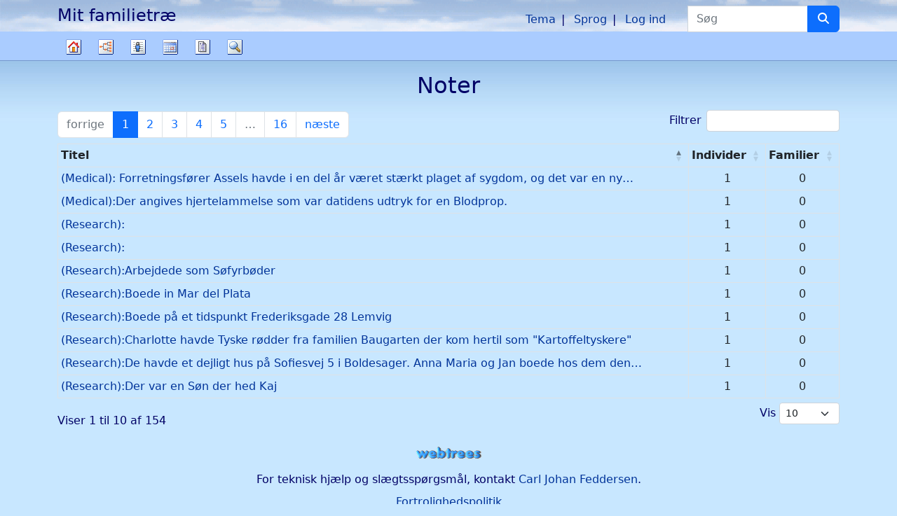

--- FILE ---
content_type: text/html; charset=UTF-8
request_url: https://www.c-j-f.dk/webtrees/index.php?route=%2Fwebtrees%2Ftree%2Ftree1%2Fnote-list
body_size: 19718
content:

<!DOCTYPE html>
<html dir="ltr" lang="da">
    <head>
        <meta charset="UTF-8">
        <meta name="csrf" content="x8K8Av4F4x4CiWBMmPseUXNRmWsNbQQJ">
        <meta name="viewport" content="width=device-width, initial-scale=1">
        <meta name="robots" content="noindex">
        <meta name="generator" content="webtrees 2.1.16">
        <meta name="description" content="">

        <title>
            Noter                            – webtrees                    </title>

        <!--iOS-->
        <link rel="apple-touch-icon" sizes="180x180" href="https://www.c-j-f.dk/webtrees/index.php?route=%2Fwebtrees%2Fapple-touch-icon.png">
        <!--Generic favicons-->
        <link rel="icon" sizes="32x32" href="https://www.c-j-f.dk/webtrees/public/favicon-32.png?v=2.1.16">
        <link rel="icon" sizes="192x192" href="https://www.c-j-f.dk/webtrees/public/favicon-192.png?v=2.1.16">
        <!--IE11/Edge-->
        <meta name="msapplication-config" content="https://www.c-j-f.dk/webtrees/index.php?route=%2Fwebtrees%2Fbrowserconfig.xml">

        <link rel="manifest" href="https://www.c-j-f.dk/webtrees/index.php?route=%2Fwebtrees%2Fwebmanifest.json" crossorigin="use-credentials">

        <link rel="stylesheet" href="https://www.c-j-f.dk/webtrees/public/css/vendor.min.css?v=2.1.16">
                    <link rel="stylesheet" href="https://www.c-j-f.dk/webtrees/public/css/clouds.min.css?v=2.1.16">
        
        
            </head>

    <body class="wt-global wt-theme-clouds wt-route-NoteListModule">
        <header class="wt-header-wrapper d-print-none">
            <div class="container-lg wt-header-container">
                <div class="row wt-header-content">
                    <div class="wt-accessibility-links position-fixed">
                        <a class="visually-hidden visually-hidden-focusable btn btn-info btn-sm" href="#content">
                            Hop til indhold                        </a>
                    </div>
                    <div class="col wt-site-logo"></div>

                                            <h1 class="col wt-site-title">Mit familietræ</h1>

                        <div class="col wt-header-search">
                            <form method="post" action="https://www.c-j-f.dk/webtrees/index.php?route=%2Fwebtrees%2Ftree%2Ftree1%2Fsearch-quick" class="wt-header-search-form" role="search">
                                <div class="input-group">
                                    <label class="visually-hidden" for="quick-search">Søg</label>

                                    <input type="search" class="form-control wt-header-search-field" id="quick-search" name="query" size="15" placeholder="Søg">

                                    <button type="submit" class="btn btn-primary wt-header-search-button" aria-label="Søg">
                                        <span class="wt-icon-search"><i class="fa-solid fa-search fa-fw" aria-hidden="true"></i></span>                                    </button>
                                </div>

                                <input type="hidden" name="_csrf" value="x8K8Av4F4x4CiWBMmPseUXNRmWsNbQQJ">                            </form>
                        </div>
                    
                    <div class="col wt-secondary-navigation">
                        <ul class="nav wt-user-menu">
                                                            
    <li class="nav-item dropdown menu-theme">
        <a href="#" class="nav-link dropdown-toggle" data-bs-toggle="dropdown" role="button" aria-expanded="false">
            Tema            <span class="caret"></span>
        </a>
        <div class="dropdown-menu" role="menu">
                            <a
                    class="dropdown-item menu-theme-fab"
                    href="#"
                    role="menuitem"
                                            data-wt-post-url="https://www.c-j-f.dk/webtrees/index.php?route=%2Fwebtrees%2Ftheme%2Ffab"
                                    >
                    F.A.B.                </a>

                            <a
                    class="dropdown-item menu-theme-colors"
                    href="#"
                    role="menuitem"
                                            data-wt-post-url="https://www.c-j-f.dk/webtrees/index.php?route=%2Fwebtrees%2Ftheme%2Fcolors"
                                    >
                    farver                </a>

                            <a
                    class="dropdown-item menu-theme-minimal"
                    href="#"
                    role="menuitem"
                                            data-wt-post-url="https://www.c-j-f.dk/webtrees/index.php?route=%2Fwebtrees%2Ftheme%2Fminimal"
                                    >
                    minimal                </a>

                            <a
                    class="dropdown-item menu-theme-clouds active"
                    href="#"
                    role="menuitem"
                                            data-wt-post-url="https://www.c-j-f.dk/webtrees/index.php?route=%2Fwebtrees%2Ftheme%2Fclouds"
                                    >
                    skyer                </a>

                            <a
                    class="dropdown-item menu-theme-webtrees"
                    href="#"
                    role="menuitem"
                                            data-wt-post-url="https://www.c-j-f.dk/webtrees/index.php?route=%2Fwebtrees%2Ftheme%2Fwebtrees"
                                    >
                    webtrees                </a>

                            <a
                    class="dropdown-item menu-theme-xenea"
                    href="#"
                    role="menuitem"
                                            data-wt-post-url="https://www.c-j-f.dk/webtrees/index.php?route=%2Fwebtrees%2Ftheme%2Fxenea"
                                    >
                    xenea                </a>

                    </div>
    </li>
                                                            
    <li class="nav-item dropdown menu-language">
        <a href="#" class="nav-link dropdown-toggle" data-bs-toggle="dropdown" role="button" aria-expanded="false">
            Sprog            <span class="caret"></span>
        </a>
        <div class="dropdown-menu" role="menu">
                            <a
                    class="dropdown-item menu-language-af"
                    href="#"
                    role="menuitem"
                                            data-wt-post-url="https://www.c-j-f.dk/webtrees/index.php?route=%2Fwebtrees%2Flanguage%2Faf"
                                    >
                    Afrikaans                </a>

                            <a
                    class="dropdown-item menu-language-bs"
                    href="#"
                    role="menuitem"
                                            data-wt-post-url="https://www.c-j-f.dk/webtrees/index.php?route=%2Fwebtrees%2Flanguage%2Fbs"
                                    >
                    bosanski                </a>

                            <a
                    class="dropdown-item menu-language-ca"
                    href="#"
                    role="menuitem"
                                            data-wt-post-url="https://www.c-j-f.dk/webtrees/index.php?route=%2Fwebtrees%2Flanguage%2Fca"
                                    >
                    català                </a>

                            <a
                    class="dropdown-item menu-language-cs"
                    href="#"
                    role="menuitem"
                                            data-wt-post-url="https://www.c-j-f.dk/webtrees/index.php?route=%2Fwebtrees%2Flanguage%2Fcs"
                                    >
                    čeština                </a>

                            <a
                    class="dropdown-item menu-language-da active"
                    href="#"
                    role="menuitem"
                                            data-wt-post-url="https://www.c-j-f.dk/webtrees/index.php?route=%2Fwebtrees%2Flanguage%2Fda"
                                    >
                    dansk                </a>

                            <a
                    class="dropdown-item menu-language-de"
                    href="#"
                    role="menuitem"
                                            data-wt-post-url="https://www.c-j-f.dk/webtrees/index.php?route=%2Fwebtrees%2Flanguage%2Fde"
                                    >
                    Deutsch                </a>

                            <a
                    class="dropdown-item menu-language-et"
                    href="#"
                    role="menuitem"
                                            data-wt-post-url="https://www.c-j-f.dk/webtrees/index.php?route=%2Fwebtrees%2Flanguage%2Fet"
                                    >
                    eesti                </a>

                            <a
                    class="dropdown-item menu-language-en-US"
                    href="#"
                    role="menuitem"
                                            data-wt-post-url="https://www.c-j-f.dk/webtrees/index.php?route=%2Fwebtrees%2Flanguage%2Fen-US"
                                    >
                    American English                </a>

                            <a
                    class="dropdown-item menu-language-en-GB"
                    href="#"
                    role="menuitem"
                                            data-wt-post-url="https://www.c-j-f.dk/webtrees/index.php?route=%2Fwebtrees%2Flanguage%2Fen-GB"
                                    >
                    British English                </a>

                            <a
                    class="dropdown-item menu-language-es"
                    href="#"
                    role="menuitem"
                                            data-wt-post-url="https://www.c-j-f.dk/webtrees/index.php?route=%2Fwebtrees%2Flanguage%2Fes"
                                    >
                    español                </a>

                            <a
                    class="dropdown-item menu-language-fr"
                    href="#"
                    role="menuitem"
                                            data-wt-post-url="https://www.c-j-f.dk/webtrees/index.php?route=%2Fwebtrees%2Flanguage%2Ffr"
                                    >
                    français                </a>

                            <a
                    class="dropdown-item menu-language-gl"
                    href="#"
                    role="menuitem"
                                            data-wt-post-url="https://www.c-j-f.dk/webtrees/index.php?route=%2Fwebtrees%2Flanguage%2Fgl"
                                    >
                    galego                </a>

                            <a
                    class="dropdown-item menu-language-hr"
                    href="#"
                    role="menuitem"
                                            data-wt-post-url="https://www.c-j-f.dk/webtrees/index.php?route=%2Fwebtrees%2Flanguage%2Fhr"
                                    >
                    hrvatski                </a>

                            <a
                    class="dropdown-item menu-language-is"
                    href="#"
                    role="menuitem"
                                            data-wt-post-url="https://www.c-j-f.dk/webtrees/index.php?route=%2Fwebtrees%2Flanguage%2Fis"
                                    >
                    íslenska                </a>

                            <a
                    class="dropdown-item menu-language-it"
                    href="#"
                    role="menuitem"
                                            data-wt-post-url="https://www.c-j-f.dk/webtrees/index.php?route=%2Fwebtrees%2Flanguage%2Fit"
                                    >
                    italiano                </a>

                            <a
                    class="dropdown-item menu-language-lt"
                    href="#"
                    role="menuitem"
                                            data-wt-post-url="https://www.c-j-f.dk/webtrees/index.php?route=%2Fwebtrees%2Flanguage%2Flt"
                                    >
                    lietuvių                </a>

                            <a
                    class="dropdown-item menu-language-hu"
                    href="#"
                    role="menuitem"
                                            data-wt-post-url="https://www.c-j-f.dk/webtrees/index.php?route=%2Fwebtrees%2Flanguage%2Fhu"
                                    >
                    magyar                </a>

                            <a
                    class="dropdown-item menu-language-nl"
                    href="#"
                    role="menuitem"
                                            data-wt-post-url="https://www.c-j-f.dk/webtrees/index.php?route=%2Fwebtrees%2Flanguage%2Fnl"
                                    >
                    Nederlands                </a>

                            <a
                    class="dropdown-item menu-language-pl"
                    href="#"
                    role="menuitem"
                                            data-wt-post-url="https://www.c-j-f.dk/webtrees/index.php?route=%2Fwebtrees%2Flanguage%2Fpl"
                                    >
                    polski                </a>

                            <a
                    class="dropdown-item menu-language-pt"
                    href="#"
                    role="menuitem"
                                            data-wt-post-url="https://www.c-j-f.dk/webtrees/index.php?route=%2Fwebtrees%2Flanguage%2Fpt"
                                    >
                    português                </a>

                            <a
                    class="dropdown-item menu-language-sk"
                    href="#"
                    role="menuitem"
                                            data-wt-post-url="https://www.c-j-f.dk/webtrees/index.php?route=%2Fwebtrees%2Flanguage%2Fsk"
                                    >
                    slovenčina                </a>

                            <a
                    class="dropdown-item menu-language-fi"
                    href="#"
                    role="menuitem"
                                            data-wt-post-url="https://www.c-j-f.dk/webtrees/index.php?route=%2Fwebtrees%2Flanguage%2Ffi"
                                    >
                    suomi                </a>

                            <a
                    class="dropdown-item menu-language-sv"
                    href="#"
                    role="menuitem"
                                            data-wt-post-url="https://www.c-j-f.dk/webtrees/index.php?route=%2Fwebtrees%2Flanguage%2Fsv"
                                    >
                    svenska                </a>

                            <a
                    class="dropdown-item menu-language-vi"
                    href="#"
                    role="menuitem"
                                            data-wt-post-url="https://www.c-j-f.dk/webtrees/index.php?route=%2Fwebtrees%2Flanguage%2Fvi"
                                    >
                    Tiếng Việt                </a>

                            <a
                    class="dropdown-item menu-language-tr"
                    href="#"
                    role="menuitem"
                                            data-wt-post-url="https://www.c-j-f.dk/webtrees/index.php?route=%2Fwebtrees%2Flanguage%2Ftr"
                                    >
                    Türkçe                </a>

                            <a
                    class="dropdown-item menu-language-el"
                    href="#"
                    role="menuitem"
                                            data-wt-post-url="https://www.c-j-f.dk/webtrees/index.php?route=%2Fwebtrees%2Flanguage%2Fel"
                                    >
                    Ελληνικά                </a>

                            <a
                    class="dropdown-item menu-language-bg"
                    href="#"
                    role="menuitem"
                                            data-wt-post-url="https://www.c-j-f.dk/webtrees/index.php?route=%2Fwebtrees%2Flanguage%2Fbg"
                                    >
                    български                </a>

                            <a
                    class="dropdown-item menu-language-kk"
                    href="#"
                    role="menuitem"
                                            data-wt-post-url="https://www.c-j-f.dk/webtrees/index.php?route=%2Fwebtrees%2Flanguage%2Fkk"
                                    >
                    қазақ тілі                </a>

                            <a
                    class="dropdown-item menu-language-ru"
                    href="#"
                    role="menuitem"
                                            data-wt-post-url="https://www.c-j-f.dk/webtrees/index.php?route=%2Fwebtrees%2Flanguage%2Fru"
                                    >
                    русский                </a>

                            <a
                    class="dropdown-item menu-language-uk"
                    href="#"
                    role="menuitem"
                                            data-wt-post-url="https://www.c-j-f.dk/webtrees/index.php?route=%2Fwebtrees%2Flanguage%2Fuk"
                                    >
                    українська                </a>

                            <a
                    class="dropdown-item menu-language-ka"
                    href="#"
                    role="menuitem"
                                            data-wt-post-url="https://www.c-j-f.dk/webtrees/index.php?route=%2Fwebtrees%2Flanguage%2Fka"
                                    >
                    ქართული                </a>

                            <a
                    class="dropdown-item menu-language-he"
                    href="#"
                    role="menuitem"
                                            data-wt-post-url="https://www.c-j-f.dk/webtrees/index.php?route=%2Fwebtrees%2Flanguage%2Fhe"
                                    >
                    עברית                </a>

                            <a
                    class="dropdown-item menu-language-ar"
                    href="#"
                    role="menuitem"
                                            data-wt-post-url="https://www.c-j-f.dk/webtrees/index.php?route=%2Fwebtrees%2Flanguage%2Far"
                                    >
                    العربية                </a>

                            <a
                    class="dropdown-item menu-language-hi"
                    href="#"
                    role="menuitem"
                                            data-wt-post-url="https://www.c-j-f.dk/webtrees/index.php?route=%2Fwebtrees%2Flanguage%2Fhi"
                                    >
                    हिन्दी                </a>

                            <a
                    class="dropdown-item menu-language-zh-Hans"
                    href="#"
                    role="menuitem"
                                            data-wt-post-url="https://www.c-j-f.dk/webtrees/index.php?route=%2Fwebtrees%2Flanguage%2Fzh-Hans"
                                    >
                    简体中文                </a>

                            <a
                    class="dropdown-item menu-language-zh-Hant"
                    href="#"
                    role="menuitem"
                                            data-wt-post-url="https://www.c-j-f.dk/webtrees/index.php?route=%2Fwebtrees%2Flanguage%2Fzh-Hant"
                                    >
                    繁體中文                </a>

                    </div>
    </li>
                                                            
    <li class="nav-item menu-login">
        <a
            class="nav-link"
            href="https://www.c-j-f.dk/webtrees/index.php?route=%2Fwebtrees%2Flogin%2Ftree1&amp;url=https%3A%2F%2Fwww.c-j-f.dk%2Fwebtrees%2Ftree%2Ftree1%2Fnote-list%3Froute%3D%252Fwebtrees%252Ftree%252Ftree1%252Fnote-list"
                            rel="nofollow"
                    >
            Log ind        </a>
    </li>
                                                    </ul>
                    </div>

                                            <nav class="col wt-primary-navigation">
                            <ul class="nav wt-genealogy-menu">
                                                                    
    <li class="nav-item menu-tree">
        <a
            class="nav-link"
            href="https://www.c-j-f.dk/webtrees/index.php?route=%2Fwebtrees%2Ftree%2Ftree1"
                    >
            Familietræ        </a>
    </li>
                                                                    
    <li class="nav-item dropdown menu-chart">
        <a href="#" class="nav-link dropdown-toggle" data-bs-toggle="dropdown" role="button" aria-expanded="false">
            Diagrammer            <span class="caret"></span>
        </a>
        <div class="dropdown-menu" role="menu">
                            <a
                    class="dropdown-item "
                    href="#"
                    role="menuitem"
                                            onclick="return false;"
                                    >
                    Diagrammer                </a>

                            <a
                    class="dropdown-item menu-chart-pedigree"
                    href="https://www.c-j-f.dk/webtrees/index.php?route=%2Fwebtrees%2Ftree%2Ftree1%2Fpedigree-right-4%2FI1"
                    role="menuitem"
                                            rel="nofollow"
                                    >
                    Anetavle                </a>

                            <a
                    class="dropdown-item menu-chart-descendants"
                    href="https://www.c-j-f.dk/webtrees/index.php?route=%2Fwebtrees%2Ftree%2Ftree1%2Fdescendants-tree-3%2FI1"
                    role="menuitem"
                                            rel="nofollow"
                                    >
                    Efterkommere                </a>

                            <a
                    class="dropdown-item menu-chart-familybook"
                    href="https://www.c-j-f.dk/webtrees/index.php?route=%2Fwebtrees%2Ftree%2Ftree1%2Ffamily-book-2-5-0%2FI1"
                    role="menuitem"
                                            rel="nofollow"
                                    >
                    Familiebog                </a>

                            <a
                    class="dropdown-item menu-chart-ancestry"
                    href="https://www.c-j-f.dk/webtrees/index.php?route=%2Fwebtrees%2Ftree%2Ftree1%2Fancestors-tree-4%2FI1"
                    role="menuitem"
                                            rel="nofollow"
                                    >
                    Forfædre                </a>

                            <a
                    class="dropdown-item menu-chart-tree"
                    href="https://www.c-j-f.dk/webtrees/index.php?route=%2Fwebtrees%2Fmodule%2Ftree%2FChart%2Ftree1&amp;xref=I1"
                    role="menuitem"
                                            rel="nofollow"
                                    >
                    Interaktivt træ                </a>

                            <a
                    class="dropdown-item menu-chart-compact"
                    href="https://www.c-j-f.dk/webtrees/index.php?route=%2Fwebtrees%2Ftree%2Ftree1%2Fcompact%2FI1"
                    role="menuitem"
                                            rel="nofollow"
                                    >
                    Kompakt træ                </a>

                            <a
                    class="dropdown-item menu-chart-pedigreemap"
                    href="https://www.c-j-f.dk/webtrees/index.php?route=%2Fwebtrees%2Ftree%2Ftree1%2Fpedigree-map-4%2FI1"
                    role="menuitem"
                                            rel="nofollow"
                                    >
                    Kort over slægtninge                </a>

                            <a
                    class="dropdown-item menu-chart-lifespan"
                    href="https://www.c-j-f.dk/webtrees/index.php?route=%2Fwebtrees%2Ftree%2Ftree1%2Flifespans&amp;xrefs=I1"
                    role="menuitem"
                                            rel="nofollow"
                                    >
                    Livsforløb                </a>

                            <a
                    class="dropdown-item menu-chart-relationship"
                    href="https://www.c-j-f.dk/webtrees/index.php?route=%2Fwebtrees%2Ftree%2Ftree1%2Frelationships-0-99%2FI1"
                    role="menuitem"
                                            rel="nofollow"
                                    >
                    Relationer                </a>

                            <a
                    class="dropdown-item menu-chart-statistics"
                    href="https://www.c-j-f.dk/webtrees/index.php?route=%2Fwebtrees%2Fmodule%2Fstatistics_chart%2FChart%2Ftree1"
                    role="menuitem"
                                            rel="nofollow"
                                    >
                    Statistik                </a>

                            <a
                    class="dropdown-item menu-chart-timeline"
                    href="https://www.c-j-f.dk/webtrees/index.php?route=%2Fwebtrees%2Ftree%2Ftree1%2Ftimeline-10&amp;xrefs%5B0%5D=I1"
                    role="menuitem"
                                            rel="nofollow"
                                    >
                    Tidslinje                </a>

                            <a
                    class="dropdown-item menu-chart-hourglass"
                    href="https://www.c-j-f.dk/webtrees/index.php?route=%2Fwebtrees%2Ftree%2Ftree1%2Fhourglass-3-0%2FI1"
                    role="menuitem"
                                            rel="nofollow"
                                    >
                    Timeglas-diagram                </a>

                            <a
                    class="dropdown-item menu-chart-fanchart"
                    href="https://www.c-j-f.dk/webtrees/index.php?route=%2Fwebtrees%2Ftree%2Ftree1%2Ffan-chart-3-4-100%2FI1"
                    role="menuitem"
                                            rel="nofollow"
                                    >
                    Viftediagram                </a>

                    </div>
    </li>
                                                                    
    <li class="nav-item dropdown menu-list">
        <a href="#" class="nav-link dropdown-toggle" data-bs-toggle="dropdown" role="button" aria-expanded="false">
            Slægtslister            <span class="caret"></span>
        </a>
        <div class="dropdown-menu" role="menu">
                            <a
                    class="dropdown-item "
                    href="#"
                    role="menuitem"
                                            onclick="return false;"
                                    >
                    Slægtslister                </a>

                            <a
                    class="dropdown-item menu-list-note"
                    href="https://www.c-j-f.dk/webtrees/index.php?route=%2Fwebtrees%2Ftree%2Ftree1%2Fnote-list"
                    role="menuitem"
                                    >
                    Delte noter                </a>

                            <a
                    class="dropdown-item menu-list-fam"
                    href="https://www.c-j-f.dk/webtrees/index.php?route=%2Fwebtrees%2Ftree%2Ftree1%2Ffamily-list"
                    role="menuitem"
                                    >
                    Familier                </a>

                            <a
                    class="dropdown-item menu-branches"
                    href="https://www.c-j-f.dk/webtrees/index.php?route=%2Fwebtrees%2Ftree%2Ftree1%2Fbranches"
                    role="menuitem"
                                    >
                    Grene                </a>

                            <a
                    class="dropdown-item menu-list-indi"
                    href="https://www.c-j-f.dk/webtrees/index.php?route=%2Fwebtrees%2Ftree%2Ftree1%2Findividual-list"
                    role="menuitem"
                                    >
                    Individer                </a>

                            <a
                    class="dropdown-item menu-list-obje"
                    href="https://www.c-j-f.dk/webtrees/index.php?route=%2Fwebtrees%2Ftree%2Ftree1%2Fmedia-list"
                    role="menuitem"
                                    >
                    Medieobjekter                </a>

                    </div>
    </li>
                                                                    
    <li class="nav-item dropdown menu-calendar">
        <a href="#" class="nav-link dropdown-toggle" data-bs-toggle="dropdown" role="button" aria-expanded="false">
            Kalender            <span class="caret"></span>
        </a>
        <div class="dropdown-menu" role="menu">
                            <a
                    class="dropdown-item "
                    href="#"
                    role="menuitem"
                                            onclick="return false;"
                                    >
                    Kalender                </a>

                            <a
                    class="dropdown-item menu-calendar-day"
                    href="https://www.c-j-f.dk/webtrees/index.php?route=%2Fwebtrees%2Ftree%2Ftree1%2Fcalendar%2Fday"
                    role="menuitem"
                                            rel="nofollow"
                                    >
                    Dag                </a>

                            <a
                    class="dropdown-item menu-calendar-month"
                    href="https://www.c-j-f.dk/webtrees/index.php?route=%2Fwebtrees%2Ftree%2Ftree1%2Fcalendar%2Fmonth"
                    role="menuitem"
                                            rel="nofollow"
                                    >
                    Måned                </a>

                            <a
                    class="dropdown-item menu-calendar-year"
                    href="https://www.c-j-f.dk/webtrees/index.php?route=%2Fwebtrees%2Ftree%2Ftree1%2Fcalendar%2Fyear"
                    role="menuitem"
                                            rel="nofollow"
                                    >
                    År                </a>

                    </div>
    </li>
                                                                    
    <li class="nav-item dropdown menu-report">
        <a href="#" class="nav-link dropdown-toggle" data-bs-toggle="dropdown" role="button" aria-expanded="false">
            Rapporter            <span class="caret"></span>
        </a>
        <div class="dropdown-menu" role="menu">
                            <a
                    class="dropdown-item "
                    href="#"
                    role="menuitem"
                                            onclick="return false;"
                                    >
                    Rapporter                </a>

                            <a
                    class="dropdown-item menu-report-pedigree_report"
                    href="https://www.c-j-f.dk/webtrees/index.php?route=%2Fwebtrees%2Ftree%2Ftree1%2Freport%2Fpedigree_report&amp;xref=I1"
                    role="menuitem"
                                            rel="nofollow"
                                    >
                    Anetavle                </a>

                            <a
                    class="dropdown-item menu-report-cemetery_report"
                    href="https://www.c-j-f.dk/webtrees/index.php?route=%2Fwebtrees%2Ftree%2Ftree1%2Freport%2Fcemetery_report&amp;xref=I1"
                    role="menuitem"
                                            rel="nofollow"
                                    >
                    Begravelser                </a>

                            <a
                    class="dropdown-item menu-report-death_report"
                    href="https://www.c-j-f.dk/webtrees/index.php?route=%2Fwebtrees%2Ftree%2Ftree1%2Freport%2Fdeath_report&amp;xref=I1"
                    role="menuitem"
                                            rel="nofollow"
                                    >
                    Dødsfald                </a>

                            <a
                    class="dropdown-item menu-report-descendancy_report"
                    href="https://www.c-j-f.dk/webtrees/index.php?route=%2Fwebtrees%2Ftree%2Ftree1%2Freport%2Fdescendancy_report&amp;xref=I1"
                    role="menuitem"
                                            rel="nofollow"
                                    >
                    Efterkommere                </a>

                            <a
                    class="dropdown-item menu-report-family_group_report"
                    href="https://www.c-j-f.dk/webtrees/index.php?route=%2Fwebtrees%2Ftree%2Ftree1%2Freport%2Ffamily_group_report&amp;xref=F1"
                    role="menuitem"
                                            rel="nofollow"
                                    >
                    Familie                </a>

                            <a
                    class="dropdown-item menu-report-ahnentafel_report"
                    href="https://www.c-j-f.dk/webtrees/index.php?route=%2Fwebtrees%2Ftree%2Ftree1%2Freport%2Fahnentafel_report&amp;xref=I1"
                    role="menuitem"
                                            rel="nofollow"
                                    >
                    Forfædre                </a>

                            <a
                    class="dropdown-item menu-report-birth_report"
                    href="https://www.c-j-f.dk/webtrees/index.php?route=%2Fwebtrees%2Ftree%2Ftree1%2Freport%2Fbirth_report&amp;xref=I1"
                    role="menuitem"
                                            rel="nofollow"
                                    >
                    Fødsler                </a>

                            <a
                    class="dropdown-item menu-report-individual_report"
                    href="https://www.c-j-f.dk/webtrees/index.php?route=%2Fwebtrees%2Ftree%2Ftree1%2Freport%2Findividual_report&amp;xref=I1"
                    role="menuitem"
                                            rel="nofollow"
                                    >
                    Individ                </a>

                            <a
                    class="dropdown-item menu-report-relative_ext_report"
                    href="https://www.c-j-f.dk/webtrees/index.php?route=%2Fwebtrees%2Ftree%2Ftree1%2Freport%2Frelative_ext_report&amp;xref=I1"
                    role="menuitem"
                                            rel="nofollow"
                                    >
                    Relaterede individer                </a>

                            <a
                    class="dropdown-item menu-report-bdm_report"
                    href="https://www.c-j-f.dk/webtrees/index.php?route=%2Fwebtrees%2Ftree%2Ftree1%2Freport%2Fbdm_report&amp;xref=I1"
                    role="menuitem"
                                            rel="nofollow"
                                    >
                    Vitale poster                </a>

                            <a
                    class="dropdown-item menu-report-marriage_report"
                    href="https://www.c-j-f.dk/webtrees/index.php?route=%2Fwebtrees%2Ftree%2Ftree1%2Freport%2Fmarriage_report&amp;xref=I1"
                    role="menuitem"
                                            rel="nofollow"
                                    >
                    Ægteskaber                </a>

                    </div>
    </li>
                                                                    
    <li class="nav-item dropdown menu-search">
        <a href="#" class="nav-link dropdown-toggle" data-bs-toggle="dropdown" role="button" aria-expanded="false">
            Søg            <span class="caret"></span>
        </a>
        <div class="dropdown-menu" role="menu">
                            <a
                    class="dropdown-item "
                    href="#"
                    role="menuitem"
                                            onclick="return false;"
                                    >
                    Søg                </a>

                            <a
                    class="dropdown-item menu-search-general"
                    href="https://www.c-j-f.dk/webtrees/index.php?route=%2Fwebtrees%2Ftree%2Ftree1%2Fsearch-general"
                    role="menuitem"
                                            rel="nofollow"
                                    >
                    Generel søgning                </a>

                            <a
                    class="dropdown-item menu-search-soundex"
                    href="https://www.c-j-f.dk/webtrees/index.php?route=%2Fwebtrees%2Ftree%2Ftree1%2Fsearch-phonetic"
                    role="menuitem"
                                            rel="nofollow"
                                    >
                    Fonetisk søgning                </a>

                            <a
                    class="dropdown-item menu-search-advanced"
                    href="https://www.c-j-f.dk/webtrees/index.php?route=%2Fwebtrees%2Ftree%2Ftree1%2Fsearch-advanced"
                    role="menuitem"
                                            rel="nofollow"
                                    >
                    Avanceret søgning                </a>

                    </div>
    </li>
                                                            </ul>
                        </nav>
                                    </div>
            </div>
        </header>

        <main id="content" class="wt-main-wrapper">
            <div class="container-lg wt-main-container">
                <div class="flash-messages">
                                    </div>

                <h2 class="wt-page-title">
    Noter</h2>

<div class="wt-page-content">
    

<table
    class="table table-bordered table-sm wt-table-note datatables d-none"
    
data-auto-width="false"
data-dom="<&quot;d-flex justify-content-between&quot;pf><t><&quot;d-flex justify-content-between&quot;irl>"
data-state-save="true"
data-length-menu="[[10,20,50,100,500,1000,-1],[&quot;10&quot;,&quot;20&quot;,&quot;50&quot;,&quot;100&quot;,&quot;500&quot;,&quot;1.000&quot;,&quot;Alle&quot;]]"
data-language="{&quot;paginate&quot;:{&quot;first&quot;:&quot;f\u00f8rste&quot;,&quot;last&quot;:&quot;sidste&quot;,&quot;next&quot;:&quot;n\u00e6ste&quot;,&quot;previous&quot;:&quot;forrige&quot;},&quot;emptyTable&quot;:&quot;Ingen poster at vise&quot;,&quot;info&quot;:&quot;Viser _START_ til _END_ af _TOTAL_&quot;,&quot;infoEmpty&quot;:&quot;Viser 0 til 0 af 0&quot;,&quot;infoFiltered&quot;:&quot;(filtreret ud af i alt _MAX_ elementer)&quot;,&quot;lengthMenu&quot;:&quot;Vis _MENU_&quot;,&quot;loadingRecords&quot;:&quot;Indl\u00e6ser\u2026&quot;,&quot;processing&quot;:&quot;Beregner \u2026&quot;,&quot;search&quot;:&quot;Filtrer&quot;,&quot;zeroRecords&quot;:&quot;Ingen poster at vise&quot;}"
    data-columns="[{&quot;type&quot;:&quot;html&quot;},{&quot;visible&quot;:true},{&quot;visible&quot;:true},{&quot;visible&quot;:false},{&quot;visible&quot;:false},{&quot;visible&quot;:false,&quot;searchable&quot;:false}]"
>
    <caption class="visually-hidden">
        Kilder    </caption>

    <thead>
        <tr>
            <th>Titel</th>
            <th>Individer</th>
            <th>Familier</th>
            <th>Medieobjekter</th>
            <th>Kilder</th>
            <th>Sidste ændring</th>
        </tr>
    </thead>

    <tbody>
                    <tr class=" ">
                <!-- Title -->
                <td data-sort="(Research):Hed måske Emelie til Mellemnavn">
                    <a href="https://www.c-j-f.dk/webtrees/index.php?route=%2Fwebtrees%2Ftree%2Ftree1%2Fnote%2FHI12%2FResearch-Hed-maske-Emelie-til-Mellemnavn">
                        <bdi>(Research):Hed måske Emelie til Mellemnavn</bdi>                    </a>
                </td>

                <!-- Count of linked individuals -->
                <td class="text-center" data-sort="1">
                    1                </td>

                <!-- Count of linked families -->
                <td class="text-center" data-sort="0">
                    0                </td>

                <!-- Count of linked media objects -->
                <td class="text-center" data-sort="0">
                    0                </td>

                <!-- Count of sources -->
                <td class="text-center" data-sort="0">
                    0                </td>

                <!-- Last change -->
                <td data-sort="0">
                    
    <span class="wt-timestamp">
        Aldrig    </span>
                </td>
            </tr>
                    <tr class=" ">
                <!-- Title -->
                <td data-sort="(Research):Var hjemme med et par nye &quot;Hænder &quot; til Guldberg?">
                    <a href="https://www.c-j-f.dk/webtrees/index.php?route=%2Fwebtrees%2Ftree%2Ftree1%2Fnote%2FHI133%2FResearch-Var-hjemme-med-et-par-nye-quot-Haender-quot-til-Guldberg">
                        <bdi>(Research):Var hjemme med et par nye &quot;Hænder &quot; til Guldberg?</bdi>                    </a>
                </td>

                <!-- Count of linked individuals -->
                <td class="text-center" data-sort="1">
                    1                </td>

                <!-- Count of linked families -->
                <td class="text-center" data-sort="0">
                    0                </td>

                <!-- Count of linked media objects -->
                <td class="text-center" data-sort="0">
                    0                </td>

                <!-- Count of sources -->
                <td class="text-center" data-sort="0">
                    0                </td>

                <!-- Last change -->
                <td data-sort="0">
                    
    <span class="wt-timestamp">
        Aldrig    </span>
                </td>
            </tr>
                    <tr class=" ">
                <!-- Title -->
                <td data-sort="(Research):Fra Køge kommunes hjemmeside">
                    <a href="https://www.c-j-f.dk/webtrees/index.php?route=%2Fwebtrees%2Ftree%2Ftree1%2Fnote%2FHI14%2FResearch-Fra-Koge-kommunes-hjemmeside">
                        <bdi>(Research):Fra Køge kommunes hjemmeside</bdi>                    </a>
                </td>

                <!-- Count of linked individuals -->
                <td class="text-center" data-sort="1">
                    1                </td>

                <!-- Count of linked families -->
                <td class="text-center" data-sort="0">
                    0                </td>

                <!-- Count of linked media objects -->
                <td class="text-center" data-sort="0">
                    0                </td>

                <!-- Count of sources -->
                <td class="text-center" data-sort="0">
                    0                </td>

                <!-- Last change -->
                <td data-sort="0">
                    
    <span class="wt-timestamp">
        Aldrig    </span>
                </td>
            </tr>
                    <tr class=" ">
                <!-- Title -->
                <td data-sort="(Research):">
                    <a href="https://www.c-j-f.dk/webtrees/index.php?route=%2Fwebtrees%2Ftree%2Ftree1%2Fnote%2FHI156%2FResearch">
                        <bdi>(Research):</bdi>                    </a>
                </td>

                <!-- Count of linked individuals -->
                <td class="text-center" data-sort="1">
                    1                </td>

                <!-- Count of linked families -->
                <td class="text-center" data-sort="0">
                    0                </td>

                <!-- Count of linked media objects -->
                <td class="text-center" data-sort="0">
                    0                </td>

                <!-- Count of sources -->
                <td class="text-center" data-sort="0">
                    0                </td>

                <!-- Last change -->
                <td data-sort="0">
                    
    <span class="wt-timestamp">
        Aldrig    </span>
                </td>
            </tr>
                    <tr class=" ">
                <!-- Title -->
                <td data-sort="(Research):Varde Folkemindesamling meddelse at han var Væver,barber og værtshusholder">
                    <a href="https://www.c-j-f.dk/webtrees/index.php?route=%2Fwebtrees%2Ftree%2Ftree1%2Fnote%2FHI172%2FResearch-Varde-Folkemindesamling-meddelse-at-han-var-Vaever-barber-og-vaertshusholder">
                        <bdi>(Research):Varde Folkemindesamling meddelse at han var Væver,barber og værtshusholder</bdi>                    </a>
                </td>

                <!-- Count of linked individuals -->
                <td class="text-center" data-sort="1">
                    1                </td>

                <!-- Count of linked families -->
                <td class="text-center" data-sort="0">
                    0                </td>

                <!-- Count of linked media objects -->
                <td class="text-center" data-sort="0">
                    0                </td>

                <!-- Count of sources -->
                <td class="text-center" data-sort="0">
                    0                </td>

                <!-- Last change -->
                <td data-sort="0">
                    
    <span class="wt-timestamp">
        Aldrig    </span>
                </td>
            </tr>
                    <tr class=" ">
                <!-- Title -->
                <td data-sort="(Research):Se folketælling hos ægtefælle 0000001860">
                    <a href="https://www.c-j-f.dk/webtrees/index.php?route=%2Fwebtrees%2Ftree%2Ftree1%2Fnote%2FHI173%2FResearch-Se-folketaelling-hos-aegtefaelle-1860">
                        <bdi>(Research):Se folketælling hos ægtefælle 1860</bdi>                    </a>
                </td>

                <!-- Count of linked individuals -->
                <td class="text-center" data-sort="1">
                    1                </td>

                <!-- Count of linked families -->
                <td class="text-center" data-sort="0">
                    0                </td>

                <!-- Count of linked media objects -->
                <td class="text-center" data-sort="0">
                    0                </td>

                <!-- Count of sources -->
                <td class="text-center" data-sort="0">
                    0                </td>

                <!-- Last change -->
                <td data-sort="0">
                    
    <span class="wt-timestamp">
        Aldrig    </span>
                </td>
            </tr>
                    <tr class=" ">
                <!-- Title -->
                <td data-sort="(Research):skrev sine barndomserindringer i 0000001981 sammen med en masse billeder ligger pa CD under ID…">
                    <a href="https://www.c-j-f.dk/webtrees/index.php?route=%2Fwebtrees%2Ftree%2Ftree1%2Fnote%2FHI186%2FResearch-skrev-sine-barndomserindringer-i-1981-sammen-med-en-masse-billeder-ligger-pa-CD-under-ID">
                        <bdi>(Research):skrev sine barndomserindringer i 1981 sammen med en masse billeder ligger pa CD under ID…</bdi>                    </a>
                </td>

                <!-- Count of linked individuals -->
                <td class="text-center" data-sort="1">
                    1                </td>

                <!-- Count of linked families -->
                <td class="text-center" data-sort="0">
                    0                </td>

                <!-- Count of linked media objects -->
                <td class="text-center" data-sort="0">
                    0                </td>

                <!-- Count of sources -->
                <td class="text-center" data-sort="0">
                    0                </td>

                <!-- Last change -->
                <td data-sort="0">
                    
    <span class="wt-timestamp">
        Aldrig    </span>
                </td>
            </tr>
                    <tr class=" ">
                <!-- Title -->
                <td data-sort="(Research):I et brev  til Caroline  af 0000000004 Jan 0000001940  skriver, Skriver Norman Bla.">
                    <a href="https://www.c-j-f.dk/webtrees/index.php?route=%2Fwebtrees%2Ftree%2Ftree1%2Fnote%2FHI29%2FResearch-I-et-brev-til-Caroline-af-4-Jan-1940-skriver-Skriver-Norman-Bla">
                        <bdi>(Research):I et brev  til Caroline  af 4 Jan 1940  skriver, Skriver Norman Bla.</bdi>                    </a>
                </td>

                <!-- Count of linked individuals -->
                <td class="text-center" data-sort="1">
                    1                </td>

                <!-- Count of linked families -->
                <td class="text-center" data-sort="0">
                    0                </td>

                <!-- Count of linked media objects -->
                <td class="text-center" data-sort="0">
                    0                </td>

                <!-- Count of sources -->
                <td class="text-center" data-sort="0">
                    0                </td>

                <!-- Last change -->
                <td data-sort="0">
                    
    <span class="wt-timestamp">
        Aldrig    </span>
                </td>
            </tr>
                    <tr class=" ">
                <!-- Title -->
                <td data-sort="(Research):Ifgl brev fra Norman til Lunde boede John Assels&#039;s hustru i dækningsområdet for Lemvig Fo…">
                    <a href="https://www.c-j-f.dk/webtrees/index.php?route=%2Fwebtrees%2Ftree%2Ftree1%2Fnote%2FHI3%2FResearch-Ifgl-brev-fra-Norman-til-Lunde-boede-John-Assels-039-s-hustru-i-daekningsomradet-for-Lemvig-Fo">
                        <bdi>(Research):Ifgl brev fra Norman til Lunde boede John Assels&#039;s hustru i dækningsområdet for Lemvig Fo…</bdi>                    </a>
                </td>

                <!-- Count of linked individuals -->
                <td class="text-center" data-sort="1">
                    1                </td>

                <!-- Count of linked families -->
                <td class="text-center" data-sort="0">
                    0                </td>

                <!-- Count of linked media objects -->
                <td class="text-center" data-sort="0">
                    0                </td>

                <!-- Count of sources -->
                <td class="text-center" data-sort="0">
                    0                </td>

                <!-- Last change -->
                <td data-sort="0">
                    
    <span class="wt-timestamp">
        Aldrig    </span>
                </td>
            </tr>
                    <tr class=" ">
                <!-- Title -->
                <td data-sort="(Research):Der var en Søn der hed Kaj">
                    <a href="https://www.c-j-f.dk/webtrees/index.php?route=%2Fwebtrees%2Ftree%2Ftree1%2Fnote%2FHI31%2FResearch-Der-var-en-Son-der-hed-Kaj">
                        <bdi>(Research):Der var en Søn der hed Kaj</bdi>                    </a>
                </td>

                <!-- Count of linked individuals -->
                <td class="text-center" data-sort="1">
                    1                </td>

                <!-- Count of linked families -->
                <td class="text-center" data-sort="0">
                    0                </td>

                <!-- Count of linked media objects -->
                <td class="text-center" data-sort="0">
                    0                </td>

                <!-- Count of sources -->
                <td class="text-center" data-sort="0">
                    0                </td>

                <!-- Last change -->
                <td data-sort="0">
                    
    <span class="wt-timestamp">
        Aldrig    </span>
                </td>
            </tr>
                    <tr class=" ">
                <!-- Title -->
                <td data-sort="(Research):Knud Jørgen Jensen har taget Navneforandring til Knud Jørgen Otrup Bor i dag Blågårdsvæng…">
                    <a href="https://www.c-j-f.dk/webtrees/index.php?route=%2Fwebtrees%2Ftree%2Ftree1%2Fnote%2FHI33%2FResearch-Knud-Jorgen-Jensen-har-taget-Navneforandring-til-Knud-Jorgen-Otrup-Bor-i-dag-Blagardsvaeng">
                        <bdi>(Research):Knud Jørgen Jensen har taget Navneforandring til Knud Jørgen Otrup Bor i dag Blågårdsvæng…</bdi>                    </a>
                </td>

                <!-- Count of linked individuals -->
                <td class="text-center" data-sort="1">
                    1                </td>

                <!-- Count of linked families -->
                <td class="text-center" data-sort="0">
                    0                </td>

                <!-- Count of linked media objects -->
                <td class="text-center" data-sort="0">
                    0                </td>

                <!-- Count of sources -->
                <td class="text-center" data-sort="0">
                    0                </td>

                <!-- Last change -->
                <td data-sort="0">
                    
    <span class="wt-timestamp">
        Aldrig    </span>
                </td>
            </tr>
                    <tr class=" ">
                <!-- Title -->
                <td data-sort="(Research):Hvad var LAB">
                    <a href="https://www.c-j-f.dk/webtrees/index.php?route=%2Fwebtrees%2Ftree%2Ftree1%2Fnote%2FHI4%2FResearch-Hvad-var-LAB">
                        <bdi>(Research):Hvad var LAB</bdi>                    </a>
                </td>

                <!-- Count of linked individuals -->
                <td class="text-center" data-sort="1">
                    1                </td>

                <!-- Count of linked families -->
                <td class="text-center" data-sort="0">
                    0                </td>

                <!-- Count of linked media objects -->
                <td class="text-center" data-sort="0">
                    0                </td>

                <!-- Count of sources -->
                <td class="text-center" data-sort="0">
                    0                </td>

                <!-- Last change -->
                <td data-sort="0">
                    
    <span class="wt-timestamp">
        Aldrig    </span>
                </td>
            </tr>
                    <tr class=" ">
                <!-- Title -->
                <td data-sort="(Research):De havde et dejligt hus på Sofiesvej 0000000005 i Boldesager. Anna Maria og Jan boede hos dem den…">
                    <a href="https://www.c-j-f.dk/webtrees/index.php?route=%2Fwebtrees%2Ftree%2Ftree1%2Fnote%2FHI423%2FResearch-De-havde-et-dejligt-hus-pa-Sofiesvej-5-i-Boldesager-Anna-Maria-og-Jan-boede-hos-dem-den">
                        <bdi>(Research):De havde et dejligt hus på Sofiesvej 5 i Boldesager. Anna Maria og Jan boede hos dem den…</bdi>                    </a>
                </td>

                <!-- Count of linked individuals -->
                <td class="text-center" data-sort="1">
                    1                </td>

                <!-- Count of linked families -->
                <td class="text-center" data-sort="0">
                    0                </td>

                <!-- Count of linked media objects -->
                <td class="text-center" data-sort="0">
                    0                </td>

                <!-- Count of sources -->
                <td class="text-center" data-sort="0">
                    0                </td>

                <!-- Last change -->
                <td data-sort="0">
                    
    <span class="wt-timestamp">
        Aldrig    </span>
                </td>
            </tr>
                    <tr class=" ">
                <!-- Title -->
                <td data-sort="(Research):åØåAf kirkebogen fra Hyllested fremgår det ved sønnernes fødsel, at han var husmand og væ…">
                    <a href="https://www.c-j-f.dk/webtrees/index.php?route=%2Fwebtrees%2Ftree%2Ftree1%2Fnote%2FHI47%2FResearch-aOaAf-kirkebogen-fra-Hyllested-fremgar-det-ved-sonnernes-fodsel-at-han-var-husmand-og-vae">
                        <bdi>(Research):åØåAf kirkebogen fra Hyllested fremgår det ved sønnernes fødsel, at han var husmand og væ…</bdi>                    </a>
                </td>

                <!-- Count of linked individuals -->
                <td class="text-center" data-sort="1">
                    1                </td>

                <!-- Count of linked families -->
                <td class="text-center" data-sort="0">
                    0                </td>

                <!-- Count of linked media objects -->
                <td class="text-center" data-sort="0">
                    0                </td>

                <!-- Count of sources -->
                <td class="text-center" data-sort="0">
                    0                </td>

                <!-- Last change -->
                <td data-sort="0">
                    
    <span class="wt-timestamp">
        Aldrig    </span>
                </td>
            </tr>
                    <tr class=" ">
                <!-- Title -->
                <td data-sort="(Research):Hendes efternavn var måske Pedersen">
                    <a href="https://www.c-j-f.dk/webtrees/index.php?route=%2Fwebtrees%2Ftree%2Ftree1%2Fnote%2FHI475%2FResearch-Hendes-efternavn-var-maske-Pedersen">
                        <bdi>(Research):Hendes efternavn var måske Pedersen</bdi>                    </a>
                </td>

                <!-- Count of linked individuals -->
                <td class="text-center" data-sort="1">
                    1                </td>

                <!-- Count of linked families -->
                <td class="text-center" data-sort="0">
                    0                </td>

                <!-- Count of linked media objects -->
                <td class="text-center" data-sort="0">
                    0                </td>

                <!-- Count of sources -->
                <td class="text-center" data-sort="0">
                    0                </td>

                <!-- Last change -->
                <td data-sort="0">
                    
    <span class="wt-timestamp">
        Aldrig    </span>
                </td>
            </tr>
                    <tr class=" ">
                <!-- Title -->
                <td data-sort="(Research):se mere på">
                    <a href="https://www.c-j-f.dk/webtrees/index.php?route=%2Fwebtrees%2Ftree%2Ftree1%2Fnote%2FHI530%2FResearch-se-mere-pa">
                        <bdi>(Research):se mere på</bdi>                    </a>
                </td>

                <!-- Count of linked individuals -->
                <td class="text-center" data-sort="1">
                    1                </td>

                <!-- Count of linked families -->
                <td class="text-center" data-sort="0">
                    0                </td>

                <!-- Count of linked media objects -->
                <td class="text-center" data-sort="0">
                    0                </td>

                <!-- Count of sources -->
                <td class="text-center" data-sort="0">
                    0                </td>

                <!-- Last change -->
                <td data-sort="0">
                    
    <span class="wt-timestamp">
        Aldrig    </span>
                </td>
            </tr>
                    <tr class=" ">
                <!-- Title -->
                <td data-sort="(Research):Arbejdede som Søfyrbøder">
                    <a href="https://www.c-j-f.dk/webtrees/index.php?route=%2Fwebtrees%2Ftree%2Ftree1%2Fnote%2FHI538%2FResearch-Arbejdede-som-Sofyrboder">
                        <bdi>(Research):Arbejdede som Søfyrbøder</bdi>                    </a>
                </td>

                <!-- Count of linked individuals -->
                <td class="text-center" data-sort="1">
                    1                </td>

                <!-- Count of linked families -->
                <td class="text-center" data-sort="0">
                    0                </td>

                <!-- Count of linked media objects -->
                <td class="text-center" data-sort="0">
                    0                </td>

                <!-- Count of sources -->
                <td class="text-center" data-sort="0">
                    0                </td>

                <!-- Last change -->
                <td data-sort="0">
                    
    <span class="wt-timestamp">
        Aldrig    </span>
                </td>
            </tr>
                    <tr class=" ">
                <!-- Title -->
                <td data-sort="(Research):Charlotte havde Tyske rødder fra familien Baugarten der kom hertil som &quot;Kartoffeltyskere&quot;">
                    <a href="https://www.c-j-f.dk/webtrees/index.php?route=%2Fwebtrees%2Ftree%2Ftree1%2Fnote%2FHI539%2FResearch-Charlotte-havde-Tyske-rodder-fra-familien-Baugarten-der-kom-hertil-som-quot-Kartoffeltyskere-quot">
                        <bdi>(Research):Charlotte havde Tyske rødder fra familien Baugarten der kom hertil som &quot;Kartoffeltyskere&quot;</bdi>                    </a>
                </td>

                <!-- Count of linked individuals -->
                <td class="text-center" data-sort="1">
                    1                </td>

                <!-- Count of linked families -->
                <td class="text-center" data-sort="0">
                    0                </td>

                <!-- Count of linked media objects -->
                <td class="text-center" data-sort="0">
                    0                </td>

                <!-- Count of sources -->
                <td class="text-center" data-sort="0">
                    0                </td>

                <!-- Last change -->
                <td data-sort="0">
                    
    <span class="wt-timestamp">
        Aldrig    </span>
                </td>
            </tr>
                    <tr class=" ">
                <!-- Title -->
                <td data-sort="(Research):Navn og årstal er ret usikre hun er omtalt i Newcasle brevet">
                    <a href="https://www.c-j-f.dk/webtrees/index.php?route=%2Fwebtrees%2Ftree%2Ftree1%2Fnote%2FHI54%2FResearch-Navn-og-arstal-er-ret-usikre-hun-er-omtalt-i-Newcasle-brevet">
                        <bdi>(Research):Navn og årstal er ret usikre hun er omtalt i Newcasle brevet</bdi>                    </a>
                </td>

                <!-- Count of linked individuals -->
                <td class="text-center" data-sort="1">
                    1                </td>

                <!-- Count of linked families -->
                <td class="text-center" data-sort="0">
                    0                </td>

                <!-- Count of linked media objects -->
                <td class="text-center" data-sort="0">
                    0                </td>

                <!-- Count of sources -->
                <td class="text-center" data-sort="0">
                    0                </td>

                <!-- Last change -->
                <td data-sort="0">
                    
    <span class="wt-timestamp">
        Aldrig    </span>
                </td>
            </tr>
                    <tr class=" ">
                <!-- Title -->
                <td data-sort="(Research):Boede på et tidspunkt Frederiksgade 0000000028 Lemvig">
                    <a href="https://www.c-j-f.dk/webtrees/index.php?route=%2Fwebtrees%2Ftree%2Ftree1%2Fnote%2FHI540%2FResearch-Boede-pa-et-tidspunkt-Frederiksgade-28-Lemvig">
                        <bdi>(Research):Boede på et tidspunkt Frederiksgade 28 Lemvig</bdi>                    </a>
                </td>

                <!-- Count of linked individuals -->
                <td class="text-center" data-sort="1">
                    1                </td>

                <!-- Count of linked families -->
                <td class="text-center" data-sort="0">
                    0                </td>

                <!-- Count of linked media objects -->
                <td class="text-center" data-sort="0">
                    0                </td>

                <!-- Count of sources -->
                <td class="text-center" data-sort="0">
                    0                </td>

                <!-- Last change -->
                <td data-sort="0">
                    
    <span class="wt-timestamp">
        Aldrig    </span>
                </td>
            </tr>
                    <tr class=" ">
                <!-- Title -->
                <td data-sort="(Research):Niels kom ikke godt ud af dett med sin stedmor">
                    <a href="https://www.c-j-f.dk/webtrees/index.php?route=%2Fwebtrees%2Ftree%2Ftree1%2Fnote%2FHI541%2FResearch-Niels-kom-ikke-godt-ud-af-dett-med-sin-stedmor">
                        <bdi>(Research):Niels kom ikke godt ud af dett med sin stedmor</bdi>                    </a>
                </td>

                <!-- Count of linked individuals -->
                <td class="text-center" data-sort="1">
                    1                </td>

                <!-- Count of linked families -->
                <td class="text-center" data-sort="0">
                    0                </td>

                <!-- Count of linked media objects -->
                <td class="text-center" data-sort="0">
                    0                </td>

                <!-- Count of sources -->
                <td class="text-center" data-sort="0">
                    0                </td>

                <!-- Last change -->
                <td data-sort="0">
                    
    <span class="wt-timestamp">
        Aldrig    </span>
                </td>
            </tr>
                    <tr class=" ">
                <!-- Title -->
                <td data-sort="(Research):Boede in Mar del Plata">
                    <a href="https://www.c-j-f.dk/webtrees/index.php?route=%2Fwebtrees%2Ftree%2Ftree1%2Fnote%2FHI547%2FResearch-Boede-in-Mar-del-Plata">
                        <bdi>(Research):Boede in Mar del Plata</bdi>                    </a>
                </td>

                <!-- Count of linked individuals -->
                <td class="text-center" data-sort="1">
                    1                </td>

                <!-- Count of linked families -->
                <td class="text-center" data-sort="0">
                    0                </td>

                <!-- Count of linked media objects -->
                <td class="text-center" data-sort="0">
                    0                </td>

                <!-- Count of sources -->
                <td class="text-center" data-sort="0">
                    0                </td>

                <!-- Last change -->
                <td data-sort="0">
                    
    <span class="wt-timestamp">
        Aldrig    </span>
                </td>
            </tr>
                    <tr class=" ">
                <!-- Title -->
                <td data-sort="(Research):">
                    <a href="https://www.c-j-f.dk/webtrees/index.php?route=%2Fwebtrees%2Ftree%2Ftree1%2Fnote%2FHI576%2FResearch">
                        <bdi>(Research):</bdi>                    </a>
                </td>

                <!-- Count of linked individuals -->
                <td class="text-center" data-sort="1">
                    1                </td>

                <!-- Count of linked families -->
                <td class="text-center" data-sort="0">
                    0                </td>

                <!-- Count of linked media objects -->
                <td class="text-center" data-sort="0">
                    0                </td>

                <!-- Count of sources -->
                <td class="text-center" data-sort="0">
                    0                </td>

                <!-- Last change -->
                <td data-sort="0">
                    
    <span class="wt-timestamp">
        Aldrig    </span>
                </td>
            </tr>
                    <tr class=" ">
                <!-- Title -->
                <td data-sort="(Research):http://www.posselt-ahnen.de/web/gottfried/pafg0000000012.htm#0000000636">
                    <a href="https://www.c-j-f.dk/webtrees/index.php?route=%2Fwebtrees%2Ftree%2Ftree1%2Fnote%2FHI581%2FResearch-http-www-posselt-ahnen-de-web-gottfried-pafg12-htm-636">
                        <bdi>(Research):http://www.posselt-ahnen.de/web/gottfried/pafg12.htm#636</bdi>                    </a>
                </td>

                <!-- Count of linked individuals -->
                <td class="text-center" data-sort="1">
                    1                </td>

                <!-- Count of linked families -->
                <td class="text-center" data-sort="0">
                    0                </td>

                <!-- Count of linked media objects -->
                <td class="text-center" data-sort="0">
                    0                </td>

                <!-- Count of sources -->
                <td class="text-center" data-sort="0">
                    0                </td>

                <!-- Last change -->
                <td data-sort="0">
                    
    <span class="wt-timestamp">
        Aldrig    </span>
                </td>
            </tr>
                    <tr class=" ">
                <!-- Title -->
                <td data-sort="(Research):øThis is how Wallace and Inger met: Caroline (Inger&#039;s mother) and Norman Assels were in a…">
                    <a href="https://www.c-j-f.dk/webtrees/index.php?route=%2Fwebtrees%2Ftree%2Ftree1%2Fnote%2FHI59%2FResearch-oThis-is-how-Wallace-and-Inger-met-Caroline-Inger-039-s-mother-and-Norman-Assels-were-in-a">
                        <bdi>(Research):øThis is how Wallace and Inger met: Caroline (Inger&#039;s mother) and Norman Assels were in a…</bdi>                    </a>
                </td>

                <!-- Count of linked individuals -->
                <td class="text-center" data-sort="1">
                    1                </td>

                <!-- Count of linked families -->
                <td class="text-center" data-sort="0">
                    0                </td>

                <!-- Count of linked media objects -->
                <td class="text-center" data-sort="0">
                    0                </td>

                <!-- Count of sources -->
                <td class="text-center" data-sort="0">
                    0                </td>

                <!-- Last change -->
                <td data-sort="0">
                    
    <span class="wt-timestamp">
        Aldrig    </span>
                </td>
            </tr>
                    <tr class=" ">
                <!-- Title -->
                <td data-sort="(Research):Måske er datoen for fødslen den 0000000026 Jun 0000001884">
                    <a href="https://www.c-j-f.dk/webtrees/index.php?route=%2Fwebtrees%2Ftree%2Ftree1%2Fnote%2FHI603%2FResearch-Maske-er-datoen-for-fodslen-den-26-Jun-1884">
                        <bdi>(Research):Måske er datoen for fødslen den 26 Jun 1884</bdi>                    </a>
                </td>

                <!-- Count of linked individuals -->
                <td class="text-center" data-sort="1">
                    1                </td>

                <!-- Count of linked families -->
                <td class="text-center" data-sort="0">
                    0                </td>

                <!-- Count of linked media objects -->
                <td class="text-center" data-sort="0">
                    0                </td>

                <!-- Count of sources -->
                <td class="text-center" data-sort="0">
                    0                </td>

                <!-- Last change -->
                <td data-sort="0">
                    
    <span class="wt-timestamp">
        Aldrig    </span>
                </td>
            </tr>
                    <tr class=" ">
                <!-- Title -->
                <td data-sort="(Research):Ungpige navn ukendt">
                    <a href="https://www.c-j-f.dk/webtrees/index.php?route=%2Fwebtrees%2Ftree%2Ftree1%2Fnote%2FHI82%2FResearch-Ungpige-navn-ukendt">
                        <bdi>(Research):Ungpige navn ukendt</bdi>                    </a>
                </td>

                <!-- Count of linked individuals -->
                <td class="text-center" data-sort="1">
                    1                </td>

                <!-- Count of linked families -->
                <td class="text-center" data-sort="0">
                    0                </td>

                <!-- Count of linked media objects -->
                <td class="text-center" data-sort="0">
                    0                </td>

                <!-- Count of sources -->
                <td class="text-center" data-sort="0">
                    0                </td>

                <!-- Last change -->
                <td data-sort="0">
                    
    <span class="wt-timestamp">
        Aldrig    </span>
                </td>
            </tr>
                    <tr class=" ">
                <!-- Title -->
                <td data-sort="(Medical):Der angives hjertelammelse som var datidens udtryk for en Blodprop.">
                    <a href="https://www.c-j-f.dk/webtrees/index.php?route=%2Fwebtrees%2Ftree%2Ftree1%2Fnote%2FMI29%2FMedical-Der-angives-hjertelammelse-som-var-datidens-udtryk-for-en-Blodprop">
                        <bdi>(Medical):Der angives hjertelammelse som var datidens udtryk for en Blodprop.</bdi>                    </a>
                </td>

                <!-- Count of linked individuals -->
                <td class="text-center" data-sort="1">
                    1                </td>

                <!-- Count of linked families -->
                <td class="text-center" data-sort="0">
                    0                </td>

                <!-- Count of linked media objects -->
                <td class="text-center" data-sort="0">
                    0                </td>

                <!-- Count of sources -->
                <td class="text-center" data-sort="0">
                    0                </td>

                <!-- Last change -->
                <td data-sort="0">
                    
    <span class="wt-timestamp">
        Aldrig    </span>
                </td>
            </tr>
                    <tr class=" ">
                <!-- Title -->
                <td data-sort="(Medical): Forretningsfører Assels havde i en del år været stærkt plaget af sygdom, og det var en ny…">
                    <a href="https://www.c-j-f.dk/webtrees/index.php?route=%2Fwebtrees%2Ftree%2Ftree1%2Fnote%2FMI4%2FMedical-Forretningsforer-Assels-havde-i-en-del-ar-vaeret-staerkt-plaget-af-sygdom-og-det-var-en-ny">
                        <bdi>(Medical): Forretningsfører Assels havde i en del år været stærkt plaget af sygdom, og det var en ny…</bdi>                    </a>
                </td>

                <!-- Count of linked individuals -->
                <td class="text-center" data-sort="1">
                    1                </td>

                <!-- Count of linked families -->
                <td class="text-center" data-sort="0">
                    0                </td>

                <!-- Count of linked media objects -->
                <td class="text-center" data-sort="0">
                    0                </td>

                <!-- Count of sources -->
                <td class="text-center" data-sort="0">
                    0                </td>

                <!-- Last change -->
                <td data-sort="0">
                    
    <span class="wt-timestamp">
        Aldrig    </span>
                </td>
            </tr>
                    <tr class=" ">
                <!-- Title -->
                <td data-sort="I ægteskabet er der 0000000003 børn">
                    <a href="https://www.c-j-f.dk/webtrees/index.php?route=%2Fwebtrees%2Ftree%2Ftree1%2Fnote%2FNF150%2FI-aegteskabet-er-der-3-born">
                        <bdi>I ægteskabet er der 3 børn</bdi>                    </a>
                </td>

                <!-- Count of linked individuals -->
                <td class="text-center" data-sort="0">
                    0                </td>

                <!-- Count of linked families -->
                <td class="text-center" data-sort="1">
                    1                </td>

                <!-- Count of linked media objects -->
                <td class="text-center" data-sort="0">
                    0                </td>

                <!-- Count of sources -->
                <td class="text-center" data-sort="0">
                    0                </td>

                <!-- Last change -->
                <td data-sort="0">
                    
    <span class="wt-timestamp">
        Aldrig    </span>
                </td>
            </tr>
                    <tr class=" ">
                <!-- Title -->
                <td data-sort="Ellen og Poul">
                    <a href="https://www.c-j-f.dk/webtrees/index.php?route=%2Fwebtrees%2Ftree%2Ftree1%2Fnote%2FNF165%2FEllen-og-Poul">
                        <bdi>Ellen og Poul</bdi>                    </a>
                </td>

                <!-- Count of linked individuals -->
                <td class="text-center" data-sort="0">
                    0                </td>

                <!-- Count of linked families -->
                <td class="text-center" data-sort="1">
                    1                </td>

                <!-- Count of linked media objects -->
                <td class="text-center" data-sort="0">
                    0                </td>

                <!-- Count of sources -->
                <td class="text-center" data-sort="0">
                    0                </td>

                <!-- Last change -->
                <td data-sort="0">
                    
    <span class="wt-timestamp">
        Aldrig    </span>
                </td>
            </tr>
                    <tr class=" ">
                <!-- Title -->
                <td data-sort="Hans og Nanna">
                    <a href="https://www.c-j-f.dk/webtrees/index.php?route=%2Fwebtrees%2Ftree%2Ftree1%2Fnote%2FNF169%2FHans-og-Nanna">
                        <bdi>Hans og Nanna</bdi>                    </a>
                </td>

                <!-- Count of linked individuals -->
                <td class="text-center" data-sort="0">
                    0                </td>

                <!-- Count of linked families -->
                <td class="text-center" data-sort="1">
                    1                </td>

                <!-- Count of linked media objects -->
                <td class="text-center" data-sort="0">
                    0                </td>

                <!-- Count of sources -->
                <td class="text-center" data-sort="0">
                    0                </td>

                <!-- Last change -->
                <td data-sort="0">
                    
    <span class="wt-timestamp">
        Aldrig    </span>
                </td>
            </tr>
                    <tr class=" ">
                <!-- Title -->
                <td data-sort="Forlovere ved vielsen var brudgommens far og Søren Nielsen i Novrup.">
                    <a href="https://www.c-j-f.dk/webtrees/index.php?route=%2Fwebtrees%2Ftree%2Ftree1%2Fnote%2FNF186%2FForlovere-ved-vielsen-var-brudgommens-far-og-Soren-Nielsen-i-Novrup">
                        <bdi>Forlovere ved vielsen var brudgommens far og Søren Nielsen i Novrup.</bdi>                    </a>
                </td>

                <!-- Count of linked individuals -->
                <td class="text-center" data-sort="0">
                    0                </td>

                <!-- Count of linked families -->
                <td class="text-center" data-sort="1">
                    1                </td>

                <!-- Count of linked media objects -->
                <td class="text-center" data-sort="0">
                    0                </td>

                <!-- Count of sources -->
                <td class="text-center" data-sort="0">
                    0                </td>

                <!-- Last change -->
                <td data-sort="0">
                    
    <span class="wt-timestamp">
        Aldrig    </span>
                </td>
            </tr>
                    <tr class=" ">
                <!-- Title -->
                <td data-sort="Peder Fransen blev ved sit giftemål kaldet Ladefoged på Snenumgård">
                    <a href="https://www.c-j-f.dk/webtrees/index.php?route=%2Fwebtrees%2Ftree%2Ftree1%2Fnote%2FNF190%2FPeder-Fransen-blev-ved-sit-giftemal-kaldet-Ladefoged-pa-Snenumgard">
                        <bdi>Peder Fransen blev ved sit giftemål kaldet Ladefoged på Snenumgård</bdi>                    </a>
                </td>

                <!-- Count of linked individuals -->
                <td class="text-center" data-sort="0">
                    0                </td>

                <!-- Count of linked families -->
                <td class="text-center" data-sort="1">
                    1                </td>

                <!-- Count of linked media objects -->
                <td class="text-center" data-sort="0">
                    0                </td>

                <!-- Count of sources -->
                <td class="text-center" data-sort="0">
                    0                </td>

                <!-- Last change -->
                <td data-sort="0">
                    
    <span class="wt-timestamp">
        Aldrig    </span>
                </td>
            </tr>
                    <tr class=" ">
                <!-- Title -->
                <td data-sort="DATE 0000001751">
                    <a href="https://www.c-j-f.dk/webtrees/index.php?route=%2Fwebtrees%2Ftree%2Ftree1%2Fnote%2FNF191%2FDATE-1751">
                        <bdi>DATE 1751</bdi>                    </a>
                </td>

                <!-- Count of linked individuals -->
                <td class="text-center" data-sort="0">
                    0                </td>

                <!-- Count of linked families -->
                <td class="text-center" data-sort="1">
                    1                </td>

                <!-- Count of linked media objects -->
                <td class="text-center" data-sort="0">
                    0                </td>

                <!-- Count of sources -->
                <td class="text-center" data-sort="0">
                    0                </td>

                <!-- Last change -->
                <td data-sort="0">
                    
    <span class="wt-timestamp">
        Aldrig    </span>
                </td>
            </tr>
                    <tr class=" ">
                <!-- Title -->
                <td data-sort="Vedrørende Assenbæl&lt; Vandmølle.">
                    <a href="https://www.c-j-f.dk/webtrees/index.php?route=%2Fwebtrees%2Ftree%2Ftree1%2Fnote%2FNF199%2FVedrorende-Assenbael-lt-Vandmolle">
                        <bdi>Vedrørende Assenbæl&lt; Vandmølle.</bdi>                    </a>
                </td>

                <!-- Count of linked individuals -->
                <td class="text-center" data-sort="0">
                    0                </td>

                <!-- Count of linked families -->
                <td class="text-center" data-sort="1">
                    1                </td>

                <!-- Count of linked media objects -->
                <td class="text-center" data-sort="0">
                    0                </td>

                <!-- Count of sources -->
                <td class="text-center" data-sort="0">
                    0                </td>

                <!-- Last change -->
                <td data-sort="0">
                    
    <span class="wt-timestamp">
        Aldrig    </span>
                </td>
            </tr>
                    <tr class=" ">
                <!-- Title -->
                <td data-sort="I ægteskabet var 0000000008 børn">
                    <a href="https://www.c-j-f.dk/webtrees/index.php?route=%2Fwebtrees%2Ftree%2Ftree1%2Fnote%2FNF66%2FI-aegteskabet-var-8-born">
                        <bdi>I ægteskabet var 8 børn</bdi>                    </a>
                </td>

                <!-- Count of linked individuals -->
                <td class="text-center" data-sort="0">
                    0                </td>

                <!-- Count of linked families -->
                <td class="text-center" data-sort="1">
                    1                </td>

                <!-- Count of linked media objects -->
                <td class="text-center" data-sort="0">
                    0                </td>

                <!-- Count of sources -->
                <td class="text-center" data-sort="0">
                    0                </td>

                <!-- Last change -->
                <td data-sort="0">
                    
    <span class="wt-timestamp">
        Aldrig    </span>
                </td>
            </tr>
                    <tr class=" ">
                <!-- Title -->
                <td data-sort="Morten Jensen var fhv. kasserer på Holstebro Svineslagteri,">
                    <a href="https://www.c-j-f.dk/webtrees/index.php?route=%2Fwebtrees%2Ftree%2Ftree1%2Fnote%2FNI10%2FMorten-Jensen-var-fhv-kasserer-pa-Holstebro-Svineslagteri">
                        <bdi>Morten Jensen var fhv. kasserer på Holstebro Svineslagteri,</bdi>                    </a>
                </td>

                <!-- Count of linked individuals -->
                <td class="text-center" data-sort="1">
                    1                </td>

                <!-- Count of linked families -->
                <td class="text-center" data-sort="0">
                    0                </td>

                <!-- Count of linked media objects -->
                <td class="text-center" data-sort="0">
                    0                </td>

                <!-- Count of sources -->
                <td class="text-center" data-sort="0">
                    0                </td>

                <!-- Last change -->
                <td data-sort="0">
                    
    <span class="wt-timestamp">
        Aldrig    </span>
                </td>
            </tr>
                    <tr class=" ">
                <!-- Title -->
                <td data-sort="Efter nogle hårde år i spanien flyttede sonja tilbage til Danmark og bosatte sig Ålborg hvor hun boe…">
                    <a href="https://www.c-j-f.dk/webtrees/index.php?route=%2Fwebtrees%2Ftree%2Ftree1%2Fnote%2FNI104%2FEfter-nogle-harde-ar-i-spanien-flyttede-sonja-tilbage-til-Danmark-og-bosatte-sig-Alborg-hvor-hun-boe">
                        <bdi>Efter nogle hårde år i spanien flyttede sonja tilbage til Danmark og bosatte sig Ålborg hvor hun boe…</bdi>                    </a>
                </td>

                <!-- Count of linked individuals -->
                <td class="text-center" data-sort="1">
                    1                </td>

                <!-- Count of linked families -->
                <td class="text-center" data-sort="0">
                    0                </td>

                <!-- Count of linked media objects -->
                <td class="text-center" data-sort="0">
                    0                </td>

                <!-- Count of sources -->
                <td class="text-center" data-sort="0">
                    0                </td>

                <!-- Last change -->
                <td data-sort="0">
                    
    <span class="wt-timestamp">
        Aldrig    </span>
                </td>
            </tr>
                    <tr class=" ">
                <!-- Title -->
                <td data-sort="Imigreret til USA i året 0000001915">
                    <a href="https://www.c-j-f.dk/webtrees/index.php?route=%2Fwebtrees%2Ftree%2Ftree1%2Fnote%2FNI115%2FImigreret-til-USA-i-aret-1915">
                        <bdi>Imigreret til USA i året 1915</bdi>                    </a>
                </td>

                <!-- Count of linked individuals -->
                <td class="text-center" data-sort="1">
                    1                </td>

                <!-- Count of linked families -->
                <td class="text-center" data-sort="0">
                    0                </td>

                <!-- Count of linked media objects -->
                <td class="text-center" data-sort="0">
                    0                </td>

                <!-- Count of sources -->
                <td class="text-center" data-sort="0">
                    0                </td>

                <!-- Last change -->
                <td data-sort="0">
                    
    <span class="wt-timestamp">
        Aldrig    </span>
                </td>
            </tr>
                    <tr class=" ">
                <!-- Title -->
                <td data-sort="Rejste i 0000001915 med sine brødre til Wisconsine USA hvor han arbejdede bla. som Sporvognskonduktør. Tho…">
                    <a href="https://www.c-j-f.dk/webtrees/index.php?route=%2Fwebtrees%2Ftree%2Ftree1%2Fnote%2FNI116%2FRejste-i-1915-med-sine-brodre-til-Wisconsine-USA-hvor-han-arbejdede-bla-som-Sporvognskonduktor-Tho">
                        <bdi>Rejste i 1915 med sine brødre til Wisconsine USA hvor han arbejdede bla. som Sporvognskonduktør. Tho…</bdi>                    </a>
                </td>

                <!-- Count of linked individuals -->
                <td class="text-center" data-sort="1">
                    1                </td>

                <!-- Count of linked families -->
                <td class="text-center" data-sort="0">
                    0                </td>

                <!-- Count of linked media objects -->
                <td class="text-center" data-sort="0">
                    0                </td>

                <!-- Count of sources -->
                <td class="text-center" data-sort="0">
                    0                </td>

                <!-- Last change -->
                <td data-sort="0">
                    
    <span class="wt-timestamp">
        Aldrig    </span>
                </td>
            </tr>
                    <tr class=" ">
                <!-- Title -->
                <td data-sort="Antagelig &quot;Bedstes&quot; Far i henhold til skudsnmålsbog">
                    <a href="https://www.c-j-f.dk/webtrees/index.php?route=%2Fwebtrees%2Ftree%2Ftree1%2Fnote%2FNI122%2FAntagelig-quot-Bedstes-quot-Far-i-henhold-til-skudsnmalsbog">
                        <bdi>Antagelig &quot;Bedstes&quot; Far i henhold til skudsnmålsbog</bdi>                    </a>
                </td>

                <!-- Count of linked individuals -->
                <td class="text-center" data-sort="1">
                    1                </td>

                <!-- Count of linked families -->
                <td class="text-center" data-sort="0">
                    0                </td>

                <!-- Count of linked media objects -->
                <td class="text-center" data-sort="0">
                    0                </td>

                <!-- Count of sources -->
                <td class="text-center" data-sort="0">
                    0                </td>

                <!-- Last change -->
                <td data-sort="0">
                    
    <span class="wt-timestamp">
        Aldrig    </span>
                </td>
            </tr>
                    <tr class=" ">
                <!-- Title -->
                <td data-sort="Døde få timer efter fødselen">
                    <a href="https://www.c-j-f.dk/webtrees/index.php?route=%2Fwebtrees%2Ftree%2Ftree1%2Fnote%2FNI130%2FDode-fa-timer-efter-fodselen">
                        <bdi>Døde få timer efter fødselen</bdi>                    </a>
                </td>

                <!-- Count of linked individuals -->
                <td class="text-center" data-sort="1">
                    1                </td>

                <!-- Count of linked families -->
                <td class="text-center" data-sort="0">
                    0                </td>

                <!-- Count of linked media objects -->
                <td class="text-center" data-sort="0">
                    0                </td>

                <!-- Count of sources -->
                <td class="text-center" data-sort="0">
                    0                </td>

                <!-- Last change -->
                <td data-sort="0">
                    
    <span class="wt-timestamp">
        Aldrig    </span>
                </td>
            </tr>
                    <tr class=" ">
                <!-- Title -->
                <td data-sort="Barnet var dødfødt">
                    <a href="https://www.c-j-f.dk/webtrees/index.php?route=%2Fwebtrees%2Ftree%2Ftree1%2Fnote%2FNI131%2FBarnet-var-dodfodt">
                        <bdi>Barnet var dødfødt</bdi>                    </a>
                </td>

                <!-- Count of linked individuals -->
                <td class="text-center" data-sort="1">
                    1                </td>

                <!-- Count of linked families -->
                <td class="text-center" data-sort="0">
                    0                </td>

                <!-- Count of linked media objects -->
                <td class="text-center" data-sort="0">
                    0                </td>

                <!-- Count of sources -->
                <td class="text-center" data-sort="0">
                    0                </td>

                <!-- Last change -->
                <td data-sort="0">
                    
    <span class="wt-timestamp">
        Aldrig    </span>
                </td>
            </tr>
                    <tr class=" ">
                <!-- Title -->
                <td data-sort="Imigreret til USA i året 0000001915">
                    <a href="https://www.c-j-f.dk/webtrees/index.php?route=%2Fwebtrees%2Ftree%2Ftree1%2Fnote%2FNI133%2FImigreret-til-USA-i-aret-1915">
                        <bdi>Imigreret til USA i året 1915</bdi>                    </a>
                </td>

                <!-- Count of linked individuals -->
                <td class="text-center" data-sort="1">
                    1                </td>

                <!-- Count of linked families -->
                <td class="text-center" data-sort="0">
                    0                </td>

                <!-- Count of linked media objects -->
                <td class="text-center" data-sort="0">
                    0                </td>

                <!-- Count of sources -->
                <td class="text-center" data-sort="0">
                    0                </td>

                <!-- Last change -->
                <td data-sort="0">
                    
    <span class="wt-timestamp">
        Aldrig    </span>
                </td>
            </tr>
                    <tr class=" ">
                <!-- Title -->
                <td data-sort="Faderen var Autoforhandler i Randers dør i 0000001944 ved kun at efter navnet er Madsen han dør i Randers…">
                    <a href="https://www.c-j-f.dk/webtrees/index.php?route=%2Fwebtrees%2Ftree%2Ftree1%2Fnote%2FNI137%2FFaderen-var-Autoforhandler-i-Randers-dor-i-1944-ved-kun-at-efter-navnet-er-Madsen-han-dor-i-Randers">
                        <bdi>Faderen var Autoforhandler i Randers dør i 1944 ved kun at efter navnet er Madsen han dør i Randers…</bdi>                    </a>
                </td>

                <!-- Count of linked individuals -->
                <td class="text-center" data-sort="1">
                    1                </td>

                <!-- Count of linked families -->
                <td class="text-center" data-sort="0">
                    0                </td>

                <!-- Count of linked media objects -->
                <td class="text-center" data-sort="0">
                    0                </td>

                <!-- Count of sources -->
                <td class="text-center" data-sort="0">
                    0                </td>

                <!-- Last change -->
                <td data-sort="0">
                    
    <span class="wt-timestamp">
        Aldrig    </span>
                </td>
            </tr>
                    <tr class=" ">
                <!-- Title -->
                <td data-sort="der efter endt skolegangen i Gjesing - Thorstrup er uddannet ved landbruget og har gået på Ladelund…">
                    <a href="https://www.c-j-f.dk/webtrees/index.php?route=%2Fwebtrees%2Ftree%2Ftree1%2Fnote%2FNI151%2Fder-efter-endt-skolegangen-i-Gjesing-Thorstrup-er-uddannet-ved-landbruget-og-har-gaet-pa-Ladelund">
                        <bdi>der efter endt skolegangen i Gjesing - Thorstrup er uddannet ved landbruget og har gået på Ladelund…</bdi>                    </a>
                </td>

                <!-- Count of linked individuals -->
                <td class="text-center" data-sort="1">
                    1                </td>

                <!-- Count of linked families -->
                <td class="text-center" data-sort="0">
                    0                </td>

                <!-- Count of linked media objects -->
                <td class="text-center" data-sort="0">
                    0                </td>

                <!-- Count of sources -->
                <td class="text-center" data-sort="0">
                    0                </td>

                <!-- Last change -->
                <td data-sort="0">
                    
    <span class="wt-timestamp">
        Aldrig    </span>
                </td>
            </tr>
                    <tr class=" ">
                <!-- Title -->
                <td data-sort="Gunnar Hansen har gået i skole i to forskellige skoler i Odense efter skoletiden kom Gunner i lære s…">
                    <a href="https://www.c-j-f.dk/webtrees/index.php?route=%2Fwebtrees%2Ftree%2Ftree1%2Fnote%2FNI152%2FGunnar-Hansen-har-gaet-i-skole-i-to-forskellige-skoler-i-Odense-efter-skoletiden-kom-Gunner-i-laere-s">
                        <bdi>Gunnar Hansen har gået i skole i to forskellige skoler i Odense efter skoletiden kom Gunner i lære s…</bdi>                    </a>
                </td>

                <!-- Count of linked individuals -->
                <td class="text-center" data-sort="1">
                    1                </td>

                <!-- Count of linked families -->
                <td class="text-center" data-sort="0">
                    0                </td>

                <!-- Count of linked media objects -->
                <td class="text-center" data-sort="0">
                    0                </td>

                <!-- Count of sources -->
                <td class="text-center" data-sort="0">
                    0                </td>

                <!-- Last change -->
                <td data-sort="0">
                    
    <span class="wt-timestamp">
        Aldrig    </span>
                </td>
            </tr>
                    <tr class=" ">
                <!-- Title -->
                <td data-sort="Villads blev uddannet ved landbruget, efter højskoleophold samt militærtjæneste overtog han en forfa…">
                    <a href="https://www.c-j-f.dk/webtrees/index.php?route=%2Fwebtrees%2Ftree%2Ftree1%2Fnote%2FNI156%2FVillads-blev-uddannet-ved-landbruget-efter-hojskoleophold-samt-militaertjaeneste-overtog-han-en-forfa">
                        <bdi>Villads blev uddannet ved landbruget, efter højskoleophold samt militærtjæneste overtog han en forfa…</bdi>                    </a>
                </td>

                <!-- Count of linked individuals -->
                <td class="text-center" data-sort="1">
                    1                </td>

                <!-- Count of linked families -->
                <td class="text-center" data-sort="0">
                    0                </td>

                <!-- Count of linked media objects -->
                <td class="text-center" data-sort="0">
                    0                </td>

                <!-- Count of sources -->
                <td class="text-center" data-sort="0">
                    0                </td>

                <!-- Last change -->
                <td data-sort="0">
                    
    <span class="wt-timestamp">
        Aldrig    </span>
                </td>
            </tr>
                    <tr class=" ">
                <!-- Title -->
                <td data-sort="Else lærte husgerning og tjænte bl.a. på Navigationsskolen i Nordby på Fanø, i sommeren 0000001901 var hun…">
                    <a href="https://www.c-j-f.dk/webtrees/index.php?route=%2Fwebtrees%2Ftree%2Ftree1%2Fnote%2FNI157%2FElse-laerte-husgerning-og-tjaente-bl-a-pa-Navigationsskolen-i-Nordby-pa-Fano-i-sommeren-1901-var-hun">
                        <bdi>Else lærte husgerning og tjænte bl.a. på Navigationsskolen i Nordby på Fanø, i sommeren 1901 var hun…</bdi>                    </a>
                </td>

                <!-- Count of linked individuals -->
                <td class="text-center" data-sort="1">
                    1                </td>

                <!-- Count of linked families -->
                <td class="text-center" data-sort="0">
                    0                </td>

                <!-- Count of linked media objects -->
                <td class="text-center" data-sort="0">
                    0                </td>

                <!-- Count of sources -->
                <td class="text-center" data-sort="0">
                    0                </td>

                <!-- Last change -->
                <td data-sort="0">
                    
    <span class="wt-timestamp">
        Aldrig    </span>
                </td>
            </tr>
                    <tr class=" ">
                <!-- Title -->
                <td data-sort="FOLKETÆLLINGEN 0000001860 og 0000001870">
                    <a href="https://www.c-j-f.dk/webtrees/index.php?route=%2Fwebtrees%2Ftree%2Ftree1%2Fnote%2FNI172%2FFOLKETAELLINGEN-1860-og-1870">
                        <bdi>FOLKETÆLLINGEN 1860 og 1870</bdi>                    </a>
                </td>

                <!-- Count of linked individuals -->
                <td class="text-center" data-sort="1">
                    1                </td>

                <!-- Count of linked families -->
                <td class="text-center" data-sort="0">
                    0                </td>

                <!-- Count of linked media objects -->
                <td class="text-center" data-sort="0">
                    0                </td>

                <!-- Count of sources -->
                <td class="text-center" data-sort="0">
                    0                </td>

                <!-- Last change -->
                <td data-sort="0">
                    
    <span class="wt-timestamp">
        Aldrig    </span>
                </td>
            </tr>
                    <tr class=" ">
                <!-- Title -->
                <td data-sort="havde efter skolegangen forskellige pladser indtil giftermålet. Hun døde den 0000000010. marts 0000001951 i Esbjer…">
                    <a href="https://www.c-j-f.dk/webtrees/index.php?route=%2Fwebtrees%2Ftree%2Ftree1%2Fnote%2FNI175%2Fhavde-efter-skolegangen-forskellige-pladser-indtil-giftermalet-Hun-dode-den-10-marts-1951-i-Esbjer">
                        <bdi>havde efter skolegangen forskellige pladser indtil giftermålet. Hun døde den 10. marts 1951 i Esbjer…</bdi>                    </a>
                </td>

                <!-- Count of linked individuals -->
                <td class="text-center" data-sort="1">
                    1                </td>

                <!-- Count of linked families -->
                <td class="text-center" data-sort="0">
                    0                </td>

                <!-- Count of linked media objects -->
                <td class="text-center" data-sort="0">
                    0                </td>

                <!-- Count of sources -->
                <td class="text-center" data-sort="0">
                    0                </td>

                <!-- Last change -->
                <td data-sort="0">
                    
    <span class="wt-timestamp">
        Aldrig    </span>
                </td>
            </tr>
                    <tr class=" ">
                <!-- Title -->
                <td data-sort="Der har været problemer med at sende emailen til dig, men her endnu et forsøg">
                    <a href="https://www.c-j-f.dk/webtrees/index.php?route=%2Fwebtrees%2Ftree%2Ftree1%2Fnote%2FNI176%2FDer-har-vaeret-problemer-med-at-sende-emailen-til-dig-men-her-endnu-et-forsog">
                        <bdi>Der har været problemer med at sende emailen til dig, men her endnu et forsøg</bdi>                    </a>
                </td>

                <!-- Count of linked individuals -->
                <td class="text-center" data-sort="1">
                    1                </td>

                <!-- Count of linked families -->
                <td class="text-center" data-sort="0">
                    0                </td>

                <!-- Count of linked media objects -->
                <td class="text-center" data-sort="0">
                    0                </td>

                <!-- Count of sources -->
                <td class="text-center" data-sort="0">
                    0                </td>

                <!-- Last change -->
                <td data-sort="0">
                    
    <span class="wt-timestamp">
        Aldrig    </span>
                </td>
            </tr>
                    <tr class=" ">
                <!-- Title -->
                <td data-sort="er efter endt skolegang  i Gjesing været på Klejsgård Husholdningsskole 0000001932-0000000033. Hun er uddannet ind…">
                    <a href="https://www.c-j-f.dk/webtrees/index.php?route=%2Fwebtrees%2Ftree%2Ftree1%2Fnote%2FNI180%2Fer-efter-endt-skolegang-i-Gjesing-vaeret-pa-Klejsgard-Husholdningsskole-1932-33-Hun-er-uddannet-ind">
                        <bdi>er efter endt skolegang  i Gjesing været på Klejsgård Husholdningsskole 1932-33. Hun er uddannet ind…</bdi>                    </a>
                </td>

                <!-- Count of linked individuals -->
                <td class="text-center" data-sort="1">
                    1                </td>

                <!-- Count of linked families -->
                <td class="text-center" data-sort="0">
                    0                </td>

                <!-- Count of linked media objects -->
                <td class="text-center" data-sort="0">
                    0                </td>

                <!-- Count of sources -->
                <td class="text-center" data-sort="0">
                    0                </td>

                <!-- Last change -->
                <td data-sort="0">
                    
    <span class="wt-timestamp">
        Aldrig    </span>
                </td>
            </tr>
                    <tr class=" ">
                <!-- Title -->
                <td data-sort="har gået til skole i Forum og er siden uddannet ved landbruget, hvor han har haft forskellige pladse…">
                    <a href="https://www.c-j-f.dk/webtrees/index.php?route=%2Fwebtrees%2Ftree%2Ftree1%2Fnote%2FNI181%2Fhar-gaet-til-skole-i-Forum-og-er-siden-uddannet-ved-landbruget-hvor-han-har-haft-forskellige-pladse">
                        <bdi>har gået til skole i Forum og er siden uddannet ved landbruget, hvor han har haft forskellige pladse…</bdi>                    </a>
                </td>

                <!-- Count of linked individuals -->
                <td class="text-center" data-sort="1">
                    1                </td>

                <!-- Count of linked families -->
                <td class="text-center" data-sort="0">
                    0                </td>

                <!-- Count of linked media objects -->
                <td class="text-center" data-sort="0">
                    0                </td>

                <!-- Count of sources -->
                <td class="text-center" data-sort="0">
                    0                </td>

                <!-- Last change -->
                <td data-sort="0">
                    
    <span class="wt-timestamp">
        Aldrig    </span>
                </td>
            </tr>
                    <tr class=" ">
                <!-- Title -->
                <td data-sort="Flyttet til Haderslev efter genforeningen">
                    <a href="https://www.c-j-f.dk/webtrees/index.php?route=%2Fwebtrees%2Ftree%2Ftree1%2Fnote%2FNI185%2FFlyttet-til-Haderslev-efter-genforeningen">
                        <bdi>Flyttet til Haderslev efter genforeningen</bdi>                    </a>
                </td>

                <!-- Count of linked individuals -->
                <td class="text-center" data-sort="1">
                    1                </td>

                <!-- Count of linked families -->
                <td class="text-center" data-sort="0">
                    0                </td>

                <!-- Count of linked media objects -->
                <td class="text-center" data-sort="0">
                    0                </td>

                <!-- Count of sources -->
                <td class="text-center" data-sort="0">
                    0                </td>

                <!-- Last change -->
                <td data-sort="0">
                    
    <span class="wt-timestamp">
        Aldrig    </span>
                </td>
            </tr>
                    <tr class=" ">
                <!-- Title -->
                <td data-sort="Har en Bror">
                    <a href="https://www.c-j-f.dk/webtrees/index.php?route=%2Fwebtrees%2Ftree%2Ftree1%2Fnote%2FNI199%2FHar-en-Bror">
                        <bdi>Har en Bror</bdi>                    </a>
                </td>

                <!-- Count of linked individuals -->
                <td class="text-center" data-sort="1">
                    1                </td>

                <!-- Count of linked families -->
                <td class="text-center" data-sort="0">
                    0                </td>

                <!-- Count of linked media objects -->
                <td class="text-center" data-sort="0">
                    0                </td>

                <!-- Count of sources -->
                <td class="text-center" data-sort="0">
                    0                </td>

                <!-- Last change -->
                <td data-sort="0">
                    
    <span class="wt-timestamp">
        Aldrig    </span>
                </td>
            </tr>
                    <tr class=" ">
                <!-- Title -->
                <td data-sort="Udlagt til Barnefader til Karin Sørensens Dater Ane Marie Nielsen  f: Pedersen">
                    <a href="https://www.c-j-f.dk/webtrees/index.php?route=%2Fwebtrees%2Ftree%2Ftree1%2Fnote%2FNI209%2FUdlagt-til-Barnefader-til-Karin-Sorensens-Dater-Ane-Marie-Nielsen-f-Pedersen">
                        <bdi>Udlagt til Barnefader til Karin Sørensens Dater Ane Marie Nielsen  f: Pedersen</bdi>                    </a>
                </td>

                <!-- Count of linked individuals -->
                <td class="text-center" data-sort="1">
                    1                </td>

                <!-- Count of linked families -->
                <td class="text-center" data-sort="0">
                    0                </td>

                <!-- Count of linked media objects -->
                <td class="text-center" data-sort="0">
                    0                </td>

                <!-- Count of sources -->
                <td class="text-center" data-sort="0">
                    0                </td>

                <!-- Last change -->
                <td data-sort="0">
                    
    <span class="wt-timestamp">
        Aldrig    </span>
                </td>
            </tr>
                    <tr class=" ">
                <!-- Title -->
                <td data-sort="Navnet kan også være Ingeborg Henriksdatter der er født i 0000001818">
                    <a href="https://www.c-j-f.dk/webtrees/index.php?route=%2Fwebtrees%2Ftree%2Ftree1%2Fnote%2FNI210%2FNavnet-kan-ogsa-vaere-Ingeborg-Henriksdatter-der-er-fodt-i-1818">
                        <bdi>Navnet kan også være Ingeborg Henriksdatter der er født i 1818</bdi>                    </a>
                </td>

                <!-- Count of linked individuals -->
                <td class="text-center" data-sort="1">
                    1                </td>

                <!-- Count of linked families -->
                <td class="text-center" data-sort="0">
                    0                </td>

                <!-- Count of linked media objects -->
                <td class="text-center" data-sort="0">
                    0                </td>

                <!-- Count of sources -->
                <td class="text-center" data-sort="0">
                    0                </td>

                <!-- Last change -->
                <td data-sort="0">
                    
    <span class="wt-timestamp">
        Aldrig    </span>
                </td>
            </tr>
                    <tr class=" ">
                <!-- Title -->
                <td data-sort="Kresten Nielsen, f 0000000026/0000000012 0000001860 i Buur, død i Ulfborg 0000000023/0000000009 0000001939. Gift d. 0000000017/0000000004 0000001890 i Buur Kirke med Ma…">
                    <a href="https://www.c-j-f.dk/webtrees/index.php?route=%2Fwebtrees%2Ftree%2Ftree1%2Fnote%2FNI221%2FKresten-Nielsen-f-26-12-1860-i-Buur-dod-i-Ulfborg-23-9-1939-Gift-d-17-4-1890-i-Buur-Kirke-med-Ma">
                        <bdi>Kresten Nielsen, f 26/12 1860 i Buur, død i Ulfborg 23/9 1939. Gift d. 17/4 1890 i Buur Kirke med Ma…</bdi>                    </a>
                </td>

                <!-- Count of linked individuals -->
                <td class="text-center" data-sort="1">
                    1                </td>

                <!-- Count of linked families -->
                <td class="text-center" data-sort="0">
                    0                </td>

                <!-- Count of linked media objects -->
                <td class="text-center" data-sort="0">
                    0                </td>

                <!-- Count of sources -->
                <td class="text-center" data-sort="0">
                    0                </td>

                <!-- Last change -->
                <td data-sort="0">
                    
    <span class="wt-timestamp">
        Aldrig    </span>
                </td>
            </tr>
                    <tr class=" ">
                <!-- Title -->
                <td data-sort="Oplysninger fra kirkebogen fra Borbjerg sogn, pag. 0000000080:Fulde navn ved dåb: Ane Marie Pedersen, f. 0000000007/0000000009…">
                    <a href="https://www.c-j-f.dk/webtrees/index.php?route=%2Fwebtrees%2Ftree%2Ftree1%2Fnote%2FNI229%2FOplysninger-fra-kirkebogen-fra-Borbjerg-sogn-pag-80-Fulde-navn-ved-dab-Ane-Marie-Pedersen-f-7-9">
                        <bdi>Oplysninger fra kirkebogen fra Borbjerg sogn, pag. 80:Fulde navn ved dåb: Ane Marie Pedersen, f. 7/9…</bdi>                    </a>
                </td>

                <!-- Count of linked individuals -->
                <td class="text-center" data-sort="1">
                    1                </td>

                <!-- Count of linked families -->
                <td class="text-center" data-sort="0">
                    0                </td>

                <!-- Count of linked media objects -->
                <td class="text-center" data-sort="0">
                    0                </td>

                <!-- Count of sources -->
                <td class="text-center" data-sort="0">
                    0                </td>

                <!-- Last change -->
                <td data-sort="0">
                    
    <span class="wt-timestamp">
        Aldrig    </span>
                </td>
            </tr>
                    <tr class=" ">
                <!-- Title -->
                <td data-sort="Født 0000001837 i Ringkøbing.. Hendes far, skomager Johan Heinrick Christoffer Schlein, f. 0000001806, bosatte s…">
                    <a href="https://www.c-j-f.dk/webtrees/index.php?route=%2Fwebtrees%2Ftree%2Ftree1%2Fnote%2FNI235%2FFodt-1837-i-Ringkobing-Hendes-far-skomager-Johan-Heinrick-Christoffer-Schlein-f-1806-bosatte-s">
                        <bdi>Født 1837 i Ringkøbing.. Hendes far, skomager Johan Heinrick Christoffer Schlein, f. 1806, bosatte s…</bdi>                    </a>
                </td>

                <!-- Count of linked individuals -->
                <td class="text-center" data-sort="1">
                    1                </td>

                <!-- Count of linked families -->
                <td class="text-center" data-sort="0">
                    0                </td>

                <!-- Count of linked media objects -->
                <td class="text-center" data-sort="0">
                    0                </td>

                <!-- Count of sources -->
                <td class="text-center" data-sort="0">
                    0                </td>

                <!-- Last change -->
                <td data-sort="0">
                    
    <span class="wt-timestamp">
        Aldrig    </span>
                </td>
            </tr>
                    <tr class=" ">
                <!-- Title -->
                <td data-sort="Hun rejste til USA da hun var udlært som Sygeplejerske, men ombord på skibet derover mødte hun Otto…">
                    <a href="https://www.c-j-f.dk/webtrees/index.php?route=%2Fwebtrees%2Ftree%2Ftree1%2Fnote%2FNI238%2FHun-rejste-til-USA-da-hun-var-udlaert-som-Sygeplejerske-men-ombord-pa-skibet-derover-modte-hun-Otto">
                        <bdi>Hun rejste til USA da hun var udlært som Sygeplejerske, men ombord på skibet derover mødte hun Otto…</bdi>                    </a>
                </td>

                <!-- Count of linked individuals -->
                <td class="text-center" data-sort="1">
                    1                </td>

                <!-- Count of linked families -->
                <td class="text-center" data-sort="0">
                    0                </td>

                <!-- Count of linked media objects -->
                <td class="text-center" data-sort="0">
                    0                </td>

                <!-- Count of sources -->
                <td class="text-center" data-sort="0">
                    0                </td>

                <!-- Last change -->
                <td data-sort="0">
                    
    <span class="wt-timestamp">
        Aldrig    </span>
                </td>
            </tr>
                    <tr class=" ">
                <!-- Title -->
                <td data-sort="Efter skoletiden i Tirstrup Gjesing uddannet ved landbruget. Ophold på Klank Landbrugsskole 0000001926-0000000027.…">
                    <a href="https://www.c-j-f.dk/webtrees/index.php?route=%2Fwebtrees%2Ftree%2Ftree1%2Fnote%2FNI241%2FEfter-skoletiden-i-Tirstrup-Gjesing-uddannet-ved-landbruget-Ophold-pa-Klank-Landbrugsskole-1926-27">
                        <bdi>Efter skoletiden i Tirstrup Gjesing uddannet ved landbruget. Ophold på Klank Landbrugsskole 1926-27.…</bdi>                    </a>
                </td>

                <!-- Count of linked individuals -->
                <td class="text-center" data-sort="1">
                    1                </td>

                <!-- Count of linked families -->
                <td class="text-center" data-sort="0">
                    0                </td>

                <!-- Count of linked media objects -->
                <td class="text-center" data-sort="0">
                    0                </td>

                <!-- Count of sources -->
                <td class="text-center" data-sort="0">
                    0                </td>

                <!-- Last change -->
                <td data-sort="0">
                    
    <span class="wt-timestamp">
        Aldrig    </span>
                </td>
            </tr>
                    <tr class=" ">
                <!-- Title -->
                <td data-sort="er uddannet malersvend og har siden sin militærtjeneste i Sverige haft selvstændig virksomhed som ma…">
                    <a href="https://www.c-j-f.dk/webtrees/index.php?route=%2Fwebtrees%2Ftree%2Ftree1%2Fnote%2FNI269%2Fer-uddannet-malersvend-og-har-siden-sin-militaertjeneste-i-Sverige-haft-selvstaendig-virksomhed-som-ma">
                        <bdi>er uddannet malersvend og har siden sin militærtjeneste i Sverige haft selvstændig virksomhed som ma…</bdi>                    </a>
                </td>

                <!-- Count of linked individuals -->
                <td class="text-center" data-sort="1">
                    1                </td>

                <!-- Count of linked families -->
                <td class="text-center" data-sort="0">
                    0                </td>

                <!-- Count of linked media objects -->
                <td class="text-center" data-sort="0">
                    0                </td>

                <!-- Count of sources -->
                <td class="text-center" data-sort="0">
                    0                </td>

                <!-- Last change -->
                <td data-sort="0">
                    
    <span class="wt-timestamp">
        Aldrig    </span>
                </td>
            </tr>
                    <tr class=" ">
                <!-- Title -->
                <td data-sort="er efter skolen i Gjesing, uddannet ved landbruget og har haft forskellige pladser på Fyn og hjemegn…">
                    <a href="https://www.c-j-f.dk/webtrees/index.php?route=%2Fwebtrees%2Ftree%2Ftree1%2Fnote%2FNI279%2Fer-efter-skolen-i-Gjesing-uddannet-ved-landbruget-og-har-haft-forskellige-pladser-pa-Fyn-og-hjemegn">
                        <bdi>er efter skolen i Gjesing, uddannet ved landbruget og har haft forskellige pladser på Fyn og hjemegn…</bdi>                    </a>
                </td>

                <!-- Count of linked individuals -->
                <td class="text-center" data-sort="1">
                    1                </td>

                <!-- Count of linked families -->
                <td class="text-center" data-sort="0">
                    0                </td>

                <!-- Count of linked media objects -->
                <td class="text-center" data-sort="0">
                    0                </td>

                <!-- Count of sources -->
                <td class="text-center" data-sort="0">
                    0                </td>

                <!-- Last change -->
                <td data-sort="0">
                    
    <span class="wt-timestamp">
        Aldrig    </span>
                </td>
            </tr>
                    <tr class=" ">
                <!-- Title -->
                <td data-sort="Nekrolog i Lemvig Folkeblad d. 0000000005. juli 0000001937.">
                    <a href="https://www.c-j-f.dk/webtrees/index.php?route=%2Fwebtrees%2Ftree%2Ftree1%2Fnote%2FNI29%2FNekrolog-i-Lemvig-Folkeblad-d-5-juli-1937">
                        <bdi>Nekrolog i Lemvig Folkeblad d. 5. juli 1937.</bdi>                    </a>
                </td>

                <!-- Count of linked individuals -->
                <td class="text-center" data-sort="1">
                    1                </td>

                <!-- Count of linked families -->
                <td class="text-center" data-sort="0">
                    0                </td>

                <!-- Count of linked media objects -->
                <td class="text-center" data-sort="0">
                    0                </td>

                <!-- Count of sources -->
                <td class="text-center" data-sort="0">
                    0                </td>

                <!-- Last change -->
                <td data-sort="0">
                    
    <span class="wt-timestamp">
        Aldrig    </span>
                </td>
            </tr>
                    <tr class=" ">
                <!-- Title -->
                <td data-sort="Der var 0000000011 børn i familien">
                    <a href="https://www.c-j-f.dk/webtrees/index.php?route=%2Fwebtrees%2Ftree%2Ftree1%2Fnote%2FNI31%2FDer-var-11-born-i-familien">
                        <bdi>Der var 11 børn i familien</bdi>                    </a>
                </td>

                <!-- Count of linked individuals -->
                <td class="text-center" data-sort="1">
                    1                </td>

                <!-- Count of linked families -->
                <td class="text-center" data-sort="0">
                    0                </td>

                <!-- Count of linked media objects -->
                <td class="text-center" data-sort="0">
                    0                </td>

                <!-- Count of sources -->
                <td class="text-center" data-sort="0">
                    0                </td>

                <!-- Last change -->
                <td data-sort="0">
                    
    <span class="wt-timestamp">
        Aldrig    </span>
                </td>
            </tr>
                    <tr class=" ">
                <!-- Title -->
                <td data-sort="NAMR Ukendt">
                    <a href="https://www.c-j-f.dk/webtrees/index.php?route=%2Fwebtrees%2Ftree%2Ftree1%2Fnote%2FNI318%2FNAMR-Ukendt">
                        <bdi>NAMR Ukendt</bdi>                    </a>
                </td>

                <!-- Count of linked individuals -->
                <td class="text-center" data-sort="1">
                    1                </td>

                <!-- Count of linked families -->
                <td class="text-center" data-sort="0">
                    0                </td>

                <!-- Count of linked media objects -->
                <td class="text-center" data-sort="0">
                    0                </td>

                <!-- Count of sources -->
                <td class="text-center" data-sort="0">
                    0                </td>

                <!-- Last change -->
                <td data-sort="0">
                    
    <span class="wt-timestamp">
        Aldrig    </span>
                </td>
            </tr>
                    <tr class=" ">
                <!-- Title -->
                <td data-sort="har gået i skole i Gjesing og er uddannet i forretning.">
                    <a href="https://www.c-j-f.dk/webtrees/index.php?route=%2Fwebtrees%2Ftree%2Ftree1%2Fnote%2FNI323%2Fhar-gaet-i-skole-i-Gjesing-og-er-uddannet-i-forretning">
                        <bdi>har gået i skole i Gjesing og er uddannet i forretning.</bdi>                    </a>
                </td>

                <!-- Count of linked individuals -->
                <td class="text-center" data-sort="1">
                    1                </td>

                <!-- Count of linked families -->
                <td class="text-center" data-sort="0">
                    0                </td>

                <!-- Count of linked media objects -->
                <td class="text-center" data-sort="0">
                    0                </td>

                <!-- Count of sources -->
                <td class="text-center" data-sort="0">
                    0                </td>

                <!-- Last change -->
                <td data-sort="0">
                    
    <span class="wt-timestamp">
        Aldrig    </span>
                </td>
            </tr>
                    <tr class=" ">
                <!-- Title -->
                <td data-sort="skolegang fandt sted på Anholt. Senere er han uddannet som f isker og har været på søfartsskole i Gr…">
                    <a href="https://www.c-j-f.dk/webtrees/index.php?route=%2Fwebtrees%2Ftree%2Ftree1%2Fnote%2FNI324%2Fskolegang-fandt-sted-pa-Anholt-Senere-er-han-uddannet-som-f-isker-og-har-vaeret-pa-sofartsskole-i-Gr">
                        <bdi>skolegang fandt sted på Anholt. Senere er han uddannet som f isker og har været på søfartsskole i Gr…</bdi>                    </a>
                </td>

                <!-- Count of linked individuals -->
                <td class="text-center" data-sort="1">
                    1                </td>

                <!-- Count of linked families -->
                <td class="text-center" data-sort="0">
                    0                </td>

                <!-- Count of linked media objects -->
                <td class="text-center" data-sort="0">
                    0                </td>

                <!-- Count of sources -->
                <td class="text-center" data-sort="0">
                    0                </td>

                <!-- Last change -->
                <td data-sort="0">
                    
    <span class="wt-timestamp">
        Aldrig    </span>
                </td>
            </tr>
                    <tr class=" ">
                <!-- Title -->
                <td data-sort="Kjeldine gik i skole i Yderik">
                    <a href="https://www.c-j-f.dk/webtrees/index.php?route=%2Fwebtrees%2Ftree%2Ftree1%2Fnote%2FNI332%2FKjeldine-gik-i-skole-i-Yderik">
                        <bdi>Kjeldine gik i skole i Yderik</bdi>                    </a>
                </td>

                <!-- Count of linked individuals -->
                <td class="text-center" data-sort="1">
                    1                </td>

                <!-- Count of linked families -->
                <td class="text-center" data-sort="0">
                    0                </td>

                <!-- Count of linked media objects -->
                <td class="text-center" data-sort="0">
                    0                </td>

                <!-- Count of sources -->
                <td class="text-center" data-sort="0">
                    0                </td>

                <!-- Last change -->
                <td data-sort="0">
                    
    <span class="wt-timestamp">
        Aldrig    </span>
                </td>
            </tr>
                    <tr class=" ">
                <!-- Title -->
                <td data-sort="har gået til skole i Torstrup og Gjesing. Uddannet ved landbruget og har gået på Vestsjællands Landb…">
                    <a href="https://www.c-j-f.dk/webtrees/index.php?route=%2Fwebtrees%2Ftree%2Ftree1%2Fnote%2FNI344%2Fhar-gaet-til-skole-i-Torstrup-og-Gjesing-Uddannet-ved-landbruget-og-har-gaet-pa-Vestsjaellands-Landb">
                        <bdi>har gået til skole i Torstrup og Gjesing. Uddannet ved landbruget og har gået på Vestsjællands Landb…</bdi>                    </a>
                </td>

                <!-- Count of linked individuals -->
                <td class="text-center" data-sort="1">
                    1                </td>

                <!-- Count of linked families -->
                <td class="text-center" data-sort="0">
                    0                </td>

                <!-- Count of linked media objects -->
                <td class="text-center" data-sort="0">
                    0                </td>

                <!-- Count of sources -->
                <td class="text-center" data-sort="0">
                    0                </td>

                <!-- Last change -->
                <td data-sort="0">
                    
    <span class="wt-timestamp">
        Aldrig    </span>
                </td>
            </tr>
                    <tr class=" ">
                <!-- Title -->
                <td data-sort="Anette har gået i Grimstrup skole efterfulgt af et højskoleophold på Sundeved ungdomsskole var på en…">
                    <a href="https://www.c-j-f.dk/webtrees/index.php?route=%2Fwebtrees%2Ftree%2Ftree1%2Fnote%2FNI35%2FAnette-har-gaet-i-Grimstrup-skole-efterfulgt-af-et-hojskoleophold-pa-Sundeved-ungdomsskole-var-pa-en">
                        <bdi>Anette har gået i Grimstrup skole efterfulgt af et højskoleophold på Sundeved ungdomsskole var på en…</bdi>                    </a>
                </td>

                <!-- Count of linked individuals -->
                <td class="text-center" data-sort="1">
                    1                </td>

                <!-- Count of linked families -->
                <td class="text-center" data-sort="0">
                    0                </td>

                <!-- Count of linked media objects -->
                <td class="text-center" data-sort="0">
                    0                </td>

                <!-- Count of sources -->
                <td class="text-center" data-sort="0">
                    0                </td>

                <!-- Last change -->
                <td data-sort="0">
                    
    <span class="wt-timestamp">
        Aldrig    </span>
                </td>
            </tr>
                    <tr class=" ">
                <!-- Title -->
                <td data-sort="ágik i Boldsager skole ved Esbjerg, herefter lærte hun husgerning og tjente  bl.a. i Holsted  og hos…">
                    <a href="https://www.c-j-f.dk/webtrees/index.php?route=%2Fwebtrees%2Ftree%2Ftree1%2Fnote%2FNI36%2Fagik-i-Boldsager-skole-ved-Esbjerg-herefter-laerte-hun-husgerning-og-tjente-bl-a-i-Holsted-og-hos">
                        <bdi>ágik i Boldsager skole ved Esbjerg, herefter lærte hun husgerning og tjente  bl.a. i Holsted  og hos…</bdi>                    </a>
                </td>

                <!-- Count of linked individuals -->
                <td class="text-center" data-sort="1">
                    1                </td>

                <!-- Count of linked families -->
                <td class="text-center" data-sort="0">
                    0                </td>

                <!-- Count of linked media objects -->
                <td class="text-center" data-sort="0">
                    0                </td>

                <!-- Count of sources -->
                <td class="text-center" data-sort="0">
                    0                </td>

                <!-- Last change -->
                <td data-sort="0">
                    
    <span class="wt-timestamp">
        Aldrig    </span>
                </td>
            </tr>
                    <tr class=" ">
                <!-- Title -->
                <td data-sort="har gået i skolen i Gjesing og været på Køng Højskole 0000001930. Hun er uddannet ved husgerning og har ha…">
                    <a href="https://www.c-j-f.dk/webtrees/index.php?route=%2Fwebtrees%2Ftree%2Ftree1%2Fnote%2FNI379%2Fhar-gaet-i-skolen-i-Gjesing-og-vaeret-pa-Kong-Hojskole-1930-Hun-er-uddannet-ved-husgerning-og-har-ha">
                        <bdi>har gået i skolen i Gjesing og været på Køng Højskole 1930. Hun er uddannet ved husgerning og har ha…</bdi>                    </a>
                </td>

                <!-- Count of linked individuals -->
                <td class="text-center" data-sort="1">
                    1                </td>

                <!-- Count of linked families -->
                <td class="text-center" data-sort="0">
                    0                </td>

                <!-- Count of linked media objects -->
                <td class="text-center" data-sort="0">
                    0                </td>

                <!-- Count of sources -->
                <td class="text-center" data-sort="0">
                    0                </td>

                <!-- Last change -->
                <td data-sort="0">
                    
    <span class="wt-timestamp">
        Aldrig    </span>
                </td>
            </tr>
                    <tr class=" ">
                <!-- Title -->
                <td data-sort="har gået til skole i Sædding og er derefter uddannet ved landbruget, hvor han har haft forskellige p…">
                    <a href="https://www.c-j-f.dk/webtrees/index.php?route=%2Fwebtrees%2Ftree%2Ftree1%2Fnote%2FNI380%2Fhar-gaet-til-skole-i-Saedding-og-er-derefter-uddannet-ved-landbruget-hvor-han-har-haft-forskellige-p">
                        <bdi>har gået til skole i Sædding og er derefter uddannet ved landbruget, hvor han har haft forskellige p…</bdi>                    </a>
                </td>

                <!-- Count of linked individuals -->
                <td class="text-center" data-sort="1">
                    1                </td>

                <!-- Count of linked families -->
                <td class="text-center" data-sort="0">
                    0                </td>

                <!-- Count of linked media objects -->
                <td class="text-center" data-sort="0">
                    0                </td>

                <!-- Count of sources -->
                <td class="text-center" data-sort="0">
                    0                </td>

                <!-- Last change -->
                <td data-sort="0">
                    
    <span class="wt-timestamp">
        Aldrig    </span>
                </td>
            </tr>
                    <tr class=" ">
                <!-- Title -->
                <td data-sort="er efter skolen og ungdomsskolen uddannet som sygeplejerske på Amts- og Bysygehuset i Fredericia fra…">
                    <a href="https://www.c-j-f.dk/webtrees/index.php?route=%2Fwebtrees%2Ftree%2Ftree1%2Fnote%2FNI384%2Fer-efter-skolen-og-ungdomsskolen-uddannet-som-sygeplejerske-pa-Amts-og-Bysygehuset-i-Fredericia-fra">
                        <bdi>er efter skolen og ungdomsskolen uddannet som sygeplejerske på Amts- og Bysygehuset i Fredericia fra…</bdi>                    </a>
                </td>

                <!-- Count of linked individuals -->
                <td class="text-center" data-sort="1">
                    1                </td>

                <!-- Count of linked families -->
                <td class="text-center" data-sort="0">
                    0                </td>

                <!-- Count of linked media objects -->
                <td class="text-center" data-sort="0">
                    0                </td>

                <!-- Count of sources -->
                <td class="text-center" data-sort="0">
                    0                </td>

                <!-- Last change -->
                <td data-sort="0">
                    
    <span class="wt-timestamp">
        Aldrig    </span>
                </td>
            </tr>
                    <tr class=" ">
                <!-- Title -->
                <td data-sort="Han rejste til Argentina, var ugift">
                    <a href="https://www.c-j-f.dk/webtrees/index.php?route=%2Fwebtrees%2Ftree%2Ftree1%2Fnote%2FNI387%2FHan-rejste-til-Argentina-var-ugift">
                        <bdi>Han rejste til Argentina, var ugift</bdi>                    </a>
                </td>

                <!-- Count of linked individuals -->
                <td class="text-center" data-sort="1">
                    1                </td>

                <!-- Count of linked families -->
                <td class="text-center" data-sort="0">
                    0                </td>

                <!-- Count of linked media objects -->
                <td class="text-center" data-sort="0">
                    0                </td>

                <!-- Count of sources -->
                <td class="text-center" data-sort="0">
                    0                </td>

                <!-- Last change -->
                <td data-sort="0">
                    
    <span class="wt-timestamp">
        Aldrig    </span>
                </td>
            </tr>
                    <tr class=" ">
                <!-- Title -->
                <td data-sort="Kristian var ugift han gik i Ydrik skole, var senere på Ry Højskole,han blev senere Landbrugsuddanne…">
                    <a href="https://www.c-j-f.dk/webtrees/index.php?route=%2Fwebtrees%2Ftree%2Ftree1%2Fnote%2FNI398%2FKristian-var-ugift-han-gik-i-Ydrik-skole-var-senere-pa-Ry-Hojskole-han-blev-senere-Landbrugsuddanne">
                        <bdi>Kristian var ugift han gik i Ydrik skole, var senere på Ry Højskole,han blev senere Landbrugsuddanne…</bdi>                    </a>
                </td>

                <!-- Count of linked individuals -->
                <td class="text-center" data-sort="1">
                    1                </td>

                <!-- Count of linked families -->
                <td class="text-center" data-sort="0">
                    0                </td>

                <!-- Count of linked media objects -->
                <td class="text-center" data-sort="0">
                    0                </td>

                <!-- Count of sources -->
                <td class="text-center" data-sort="0">
                    0                </td>

                <!-- Last change -->
                <td data-sort="0">
                    
    <span class="wt-timestamp">
        Aldrig    </span>
                </td>
            </tr>
                    <tr class=" ">
                <!-- Title -->
                <td data-sort="Nekrolog fra Holstebro Socialdemokrat">
                    <a href="https://www.c-j-f.dk/webtrees/index.php?route=%2Fwebtrees%2Ftree%2Ftree1%2Fnote%2FNI4%2FNekrolog-fra-Holstebro-Socialdemokrat">
                        <bdi>Nekrolog fra Holstebro Socialdemokrat</bdi>                    </a>
                </td>

                <!-- Count of linked individuals -->
                <td class="text-center" data-sort="1">
                    1                </td>

                <!-- Count of linked families -->
                <td class="text-center" data-sort="0">
                    0                </td>

                <!-- Count of linked media objects -->
                <td class="text-center" data-sort="0">
                    0                </td>

                <!-- Count of sources -->
                <td class="text-center" data-sort="0">
                    0                </td>

                <!-- Last change -->
                <td data-sort="0">
                    
    <span class="wt-timestamp">
        Aldrig    </span>
                </td>
            </tr>
                    <tr class=" ">
                <!-- Title -->
                <td data-sort="Startedemed en gård i Boldesager, senere flyttede han  til Kjersing. Her drev han en gård til kort f…">
                    <a href="https://www.c-j-f.dk/webtrees/index.php?route=%2Fwebtrees%2Ftree%2Ftree1%2Fnote%2FNI409%2FStartedemed-en-gard-i-Boldesager-senere-flyttede-han-til-Kjersing-Her-drev-han-en-gard-til-kort-f">
                        <bdi>Startedemed en gård i Boldesager, senere flyttede han  til Kjersing. Her drev han en gård til kort f…</bdi>                    </a>
                </td>

                <!-- Count of linked individuals -->
                <td class="text-center" data-sort="1">
                    1                </td>

                <!-- Count of linked families -->
                <td class="text-center" data-sort="0">
                    0                </td>

                <!-- Count of linked media objects -->
                <td class="text-center" data-sort="0">
                    0                </td>

                <!-- Count of sources -->
                <td class="text-center" data-sort="0">
                    0                </td>

                <!-- Last change -->
                <td data-sort="0">
                    
    <span class="wt-timestamp">
        Aldrig    </span>
                </td>
            </tr>
                    <tr class=" ">
                <!-- Title -->
                <td data-sort="Agnes gik hver formiddag om til vores mor, som boede på Nørvang 0000000082 Esbjerg, og fik en kop kaffe samm…">
                    <a href="https://www.c-j-f.dk/webtrees/index.php?route=%2Fwebtrees%2Ftree%2Ftree1%2Fnote%2FNI420%2FAgnes-gik-hver-formiddag-om-til-vores-mor-som-boede-pa-Norvang-82-Esbjerg-og-fik-en-kop-kaffe-samm">
                        <bdi>Agnes gik hver formiddag om til vores mor, som boede på Nørvang 82 Esbjerg, og fik en kop kaffe samm…</bdi>                    </a>
                </td>

                <!-- Count of linked individuals -->
                <td class="text-center" data-sort="1">
                    1                </td>

                <!-- Count of linked families -->
                <td class="text-center" data-sort="0">
                    0                </td>

                <!-- Count of linked media objects -->
                <td class="text-center" data-sort="0">
                    0                </td>

                <!-- Count of sources -->
                <td class="text-center" data-sort="0">
                    0                </td>

                <!-- Last change -->
                <td data-sort="0">
                    
    <span class="wt-timestamp">
        Aldrig    </span>
                </td>
            </tr>
                    <tr class=" ">
                <!-- Title -->
                <td data-sort="Søren var fisker, men hans kone Sigrid var ikke så glad for det, hun var urolig især når det stormed…">
                    <a href="https://www.c-j-f.dk/webtrees/index.php?route=%2Fwebtrees%2Ftree%2Ftree1%2Fnote%2FNI421%2FSoren-var-fisker-men-hans-kone-Sigrid-var-ikke-sa-glad-for-det-hun-var-urolig-isaer-nar-det-stormed">
                        <bdi>Søren var fisker, men hans kone Sigrid var ikke så glad for det, hun var urolig især når det stormed…</bdi>                    </a>
                </td>

                <!-- Count of linked individuals -->
                <td class="text-center" data-sort="1">
                    1                </td>

                <!-- Count of linked families -->
                <td class="text-center" data-sort="0">
                    0                </td>

                <!-- Count of linked media objects -->
                <td class="text-center" data-sort="0">
                    0                </td>

                <!-- Count of sources -->
                <td class="text-center" data-sort="0">
                    0                </td>

                <!-- Last change -->
                <td data-sort="0">
                    
    <span class="wt-timestamp">
        Aldrig    </span>
                </td>
            </tr>
                    <tr class=" ">
                <!-- Title -->
                <td data-sort="Hans og Nanna">
                    <a href="https://www.c-j-f.dk/webtrees/index.php?route=%2Fwebtrees%2Ftree%2Ftree1%2Fnote%2FNI422%2FHans-og-Nanna">
                        <bdi>Hans og Nanna</bdi>                    </a>
                </td>

                <!-- Count of linked individuals -->
                <td class="text-center" data-sort="1">
                    1                </td>

                <!-- Count of linked families -->
                <td class="text-center" data-sort="0">
                    0                </td>

                <!-- Count of linked media objects -->
                <td class="text-center" data-sort="0">
                    0                </td>

                <!-- Count of sources -->
                <td class="text-center" data-sort="0">
                    0                </td>

                <!-- Last change -->
                <td data-sort="0">
                    
    <span class="wt-timestamp">
        Aldrig    </span>
                </td>
            </tr>
                    <tr class=" ">
                <!-- Title -->
                <td data-sort="Udklip af avisen Torsdag den 0000000016 Juli 0000001964">
                    <a href="https://www.c-j-f.dk/webtrees/index.php?route=%2Fwebtrees%2Ftree%2Ftree1%2Fnote%2FNI424%2FUdklip-af-avisen-Torsdag-den-16-Juli-1964">
                        <bdi>Udklip af avisen Torsdag den 16 Juli 1964</bdi>                    </a>
                </td>

                <!-- Count of linked individuals -->
                <td class="text-center" data-sort="1">
                    1                </td>

                <!-- Count of linked families -->
                <td class="text-center" data-sort="0">
                    0                </td>

                <!-- Count of linked media objects -->
                <td class="text-center" data-sort="0">
                    0                </td>

                <!-- Count of sources -->
                <td class="text-center" data-sort="0">
                    0                </td>

                <!-- Last change -->
                <td data-sort="0">
                    
    <span class="wt-timestamp">
        Aldrig    </span>
                </td>
            </tr>
                    <tr class=" ">
                <!-- Title -->
                <td data-sort="Hun blev hjemmedøbt d. 0000000003. november 0000001816 og senere fremstillet i kirken. Søren Christensens kone Edde…">
                    <a href="https://www.c-j-f.dk/webtrees/index.php?route=%2Fwebtrees%2Ftree%2Ftree1%2Fnote%2FNI429%2FHun-blev-hjemmedobt-d-3-november-1816-og-senere-fremstillet-i-kirken-Soren-Christensens-kone-Edde">
                        <bdi>Hun blev hjemmedøbt d. 3. november 1816 og senere fremstillet i kirken. Søren Christensens kone Edde…</bdi>                    </a>
                </td>

                <!-- Count of linked individuals -->
                <td class="text-center" data-sort="1">
                    1                </td>

                <!-- Count of linked families -->
                <td class="text-center" data-sort="0">
                    0                </td>

                <!-- Count of linked media objects -->
                <td class="text-center" data-sort="0">
                    0                </td>

                <!-- Count of sources -->
                <td class="text-center" data-sort="0">
                    0                </td>

                <!-- Last change -->
                <td data-sort="0">
                    
    <span class="wt-timestamp">
        Aldrig    </span>
                </td>
            </tr>
                    <tr class=" ">
                <!-- Title -->
                <td data-sort="Niels Pedersen er født d. 0000000015. september 0000001813 i Veldbæk, Jerne Sogn som søn af gårdejer Peder Pederse…">
                    <a href="https://www.c-j-f.dk/webtrees/index.php?route=%2Fwebtrees%2Ftree%2Ftree1%2Fnote%2FNI430%2FNiels-Pedersen-er-fodt-d-15-september-1813-i-Veldbaek-Jerne-Sogn-som-son-af-gardejer-Peder-Pederse">
                        <bdi>Niels Pedersen er født d. 15. september 1813 i Veldbæk, Jerne Sogn som søn af gårdejer Peder Pederse…</bdi>                    </a>
                </td>

                <!-- Count of linked individuals -->
                <td class="text-center" data-sort="1">
                    1                </td>

                <!-- Count of linked families -->
                <td class="text-center" data-sort="0">
                    0                </td>

                <!-- Count of linked media objects -->
                <td class="text-center" data-sort="0">
                    0                </td>

                <!-- Count of sources -->
                <td class="text-center" data-sort="0">
                    0                </td>

                <!-- Last change -->
                <td data-sort="0">
                    
    <span class="wt-timestamp">
        Aldrig    </span>
                </td>
            </tr>
                    <tr class=" ">
                <!-- Title -->
                <td data-sort="Otto Brandt var farmer de opfedede stude.">
                    <a href="https://www.c-j-f.dk/webtrees/index.php?route=%2Fwebtrees%2Ftree%2Ftree1%2Fnote%2FNI432%2FOtto-Brandt-var-farmer-de-opfedede-stude">
                        <bdi>Otto Brandt var farmer de opfedede stude.</bdi>                    </a>
                </td>

                <!-- Count of linked individuals -->
                <td class="text-center" data-sort="1">
                    1                </td>

                <!-- Count of linked families -->
                <td class="text-center" data-sort="0">
                    0                </td>

                <!-- Count of linked media objects -->
                <td class="text-center" data-sort="0">
                    0                </td>

                <!-- Count of sources -->
                <td class="text-center" data-sort="0">
                    0                </td>

                <!-- Last change -->
                <td data-sort="0">
                    
    <span class="wt-timestamp">
        Aldrig    </span>
                </td>
            </tr>
                    <tr class=" ">
                <!-- Title -->
                <td data-sort="Han var vist en sur type. Han og konen, Kirsten boede i hans hjem, et hus med 0000000004 tdl. Arbejdede tilli…">
                    <a href="https://www.c-j-f.dk/webtrees/index.php?route=%2Fwebtrees%2Ftree%2Ftree1%2Fnote%2FNI45%2FHan-var-vist-en-sur-type-Han-og-konen-Kirsten-boede-i-hans-hjem-et-hus-med-4-tdl-Arbejdede-tilli">
                        <bdi>Han var vist en sur type. Han og konen, Kirsten boede i hans hjem, et hus med 4 tdl. Arbejdede tilli…</bdi>                    </a>
                </td>

                <!-- Count of linked individuals -->
                <td class="text-center" data-sort="1">
                    1                </td>

                <!-- Count of linked families -->
                <td class="text-center" data-sort="0">
                    0                </td>

                <!-- Count of linked media objects -->
                <td class="text-center" data-sort="0">
                    0                </td>

                <!-- Count of sources -->
                <td class="text-center" data-sort="0">
                    0                </td>

                <!-- Last change -->
                <td data-sort="0">
                    
    <span class="wt-timestamp">
        Aldrig    </span>
                </td>
            </tr>
                    <tr class=" ">
                <!-- Title -->
                <td data-sort="Tjente på et tidspunkt hos skuespilleren Palle Hulds forældre i København, mens han var dreng.">
                    <a href="https://www.c-j-f.dk/webtrees/index.php?route=%2Fwebtrees%2Ftree%2Ftree1%2Fnote%2FNI46%2FTjente-pa-et-tidspunkt-hos-skuespilleren-Palle-Hulds-foraeldre-i-Kobenhavn-mens-han-var-dreng">
                        <bdi>Tjente på et tidspunkt hos skuespilleren Palle Hulds forældre i København, mens han var dreng.</bdi>                    </a>
                </td>

                <!-- Count of linked individuals -->
                <td class="text-center" data-sort="1">
                    1                </td>

                <!-- Count of linked families -->
                <td class="text-center" data-sort="0">
                    0                </td>

                <!-- Count of linked media objects -->
                <td class="text-center" data-sort="0">
                    0                </td>

                <!-- Count of sources -->
                <td class="text-center" data-sort="0">
                    0                </td>

                <!-- Last change -->
                <td data-sort="0">
                    
    <span class="wt-timestamp">
        Aldrig    </span>
                </td>
            </tr>
                    <tr class=" ">
                <!-- Title -->
                <td data-sort="Hyllested hos forældrene i 0000001850 / Omkring Ting Jellinge eller Bendslev. Se også noten på sønnen Adol…">
                    <a href="https://www.c-j-f.dk/webtrees/index.php?route=%2Fwebtrees%2Ftree%2Ftree1%2Fnote%2FNI47%2FHyllested-hos-foraeldrene-i-1850-Omkring-Ting-Jellinge-eller-Bendslev-Se-ogsa-noten-pa-sonnen-Adol">
                        <bdi>Hyllested hos forældrene i 1850 / Omkring Ting Jellinge eller Bendslev. Se også noten på sønnen Adol…</bdi>                    </a>
                </td>

                <!-- Count of linked individuals -->
                <td class="text-center" data-sort="1">
                    1                </td>

                <!-- Count of linked families -->
                <td class="text-center" data-sort="0">
                    0                </td>

                <!-- Count of linked media objects -->
                <td class="text-center" data-sort="0">
                    0                </td>

                <!-- Count of sources -->
                <td class="text-center" data-sort="0">
                    0                </td>

                <!-- Last change -->
                <td data-sort="0">
                    
    <span class="wt-timestamp">
        Aldrig    </span>
                </td>
            </tr>
                    <tr class=" ">
                <!-- Title -->
                <td data-sort="Hun blev døb; d. 0000000026. januar 0000001845, båret til dåben  gårdmand Jens Pedersens hustru, Maren Pedersen, U…">
                    <a href="https://www.c-j-f.dk/webtrees/index.php?route=%2Fwebtrees%2Ftree%2Ftree1%2Fnote%2FNI475%2FHun-blev-dob-d-26-januar-1845-baret-til-daben-gardmand-Jens-Pedersens-hustru-Maren-Pedersen-U">
                        <bdi>Hun blev døb; d. 26. januar 1845, båret til dåben  gårdmand Jens Pedersens hustru, Maren Pedersen, U…</bdi>                    </a>
                </td>

                <!-- Count of linked individuals -->
                <td class="text-center" data-sort="1">
                    1                </td>

                <!-- Count of linked families -->
                <td class="text-center" data-sort="0">
                    0                </td>

                <!-- Count of linked media objects -->
                <td class="text-center" data-sort="0">
                    0                </td>

                <!-- Count of sources -->
                <td class="text-center" data-sort="0">
                    0                </td>

                <!-- Last change -->
                <td data-sort="0">
                    
    <span class="wt-timestamp">
        Aldrig    </span>
                </td>
            </tr>
                    <tr class=" ">
                <!-- Title -->
                <td data-sort="Han blev døbt den 0000000013. april 0000001846, og faddere ved dåben var gårdmand Jørgen sørensen og hustru og pig…">
                    <a href="https://www.c-j-f.dk/webtrees/index.php?route=%2Fwebtrees%2Ftree%2Ftree1%2Fnote%2FNI476%2FHan-blev-dobt-den-13-april-1846-og-faddere-ved-daben-var-gardmand-Jorgen-sorensen-og-hustru-og-pig">
                        <bdi>Han blev døbt den 13. april 1846, og faddere ved dåben var gårdmand Jørgen sørensen og hustru og pig…</bdi>                    </a>
                </td>

                <!-- Count of linked individuals -->
                <td class="text-center" data-sort="1">
                    1                </td>

                <!-- Count of linked families -->
                <td class="text-center" data-sort="0">
                    0                </td>

                <!-- Count of linked media objects -->
                <td class="text-center" data-sort="0">
                    0                </td>

                <!-- Count of sources -->
                <td class="text-center" data-sort="0">
                    0                </td>

                <!-- Last change -->
                <td data-sort="0">
                    
    <span class="wt-timestamp">
        Aldrig    </span>
                </td>
            </tr>
                    <tr class=" ">
                <!-- Title -->
                <td data-sort="Han blev efter hjemmedåb fremstillet i kirken d. 0000000015. maj 0000001784. Søren Madsens hustru af Gjesing bar h…">
                    <a href="https://www.c-j-f.dk/webtrees/index.php?route=%2Fwebtrees%2Ftree%2Ftree1%2Fnote%2FNI481%2FHan-blev-efter-hjemmedab-fremstillet-i-kirken-d-15-maj-1784-Soren-Madsens-hustru-af-Gjesing-bar-h">
                        <bdi>Han blev efter hjemmedåb fremstillet i kirken d. 15. maj 1784. Søren Madsens hustru af Gjesing bar h…</bdi>                    </a>
                </td>

                <!-- Count of linked individuals -->
                <td class="text-center" data-sort="1">
                    1                </td>

                <!-- Count of linked families -->
                <td class="text-center" data-sort="0">
                    0                </td>

                <!-- Count of linked media objects -->
                <td class="text-center" data-sort="0">
                    0                </td>

                <!-- Count of sources -->
                <td class="text-center" data-sort="0">
                    0                </td>

                <!-- Last change -->
                <td data-sort="0">
                    
    <span class="wt-timestamp">
        Aldrig    </span>
                </td>
            </tr>
                    <tr class=" ">
                <!-- Title -->
                <td data-sort="Hun blev døbt d. 0000000013. november 0000001796 i Jerne, båret til dåben af Niels Mad- sens hustru af Veldbcek, o…">
                    <a href="https://www.c-j-f.dk/webtrees/index.php?route=%2Fwebtrees%2Ftree%2Ftree1%2Fnote%2FNI482%2FHun-blev-dobt-d-13-november-1796-i-Jerne-baret-til-daben-af-Niels-Mad-sens-hustru-af-Veldbcek-o">
                        <bdi>Hun blev døbt d. 13. november 1796 i Jerne, båret til dåben af Niels Mad- sens hustru af Veldbcek, o…</bdi>                    </a>
                </td>

                <!-- Count of linked individuals -->
                <td class="text-center" data-sort="1">
                    1                </td>

                <!-- Count of linked families -->
                <td class="text-center" data-sort="0">
                    0                </td>

                <!-- Count of linked media objects -->
                <td class="text-center" data-sort="0">
                    0                </td>

                <!-- Count of sources -->
                <td class="text-center" data-sort="0">
                    0                </td>

                <!-- Last change -->
                <td data-sort="0">
                    
    <span class="wt-timestamp">
        Aldrig    </span>
                </td>
            </tr>
                    <tr class=" ">
                <!-- Title -->
                <td data-sort="Han blev døbt d. 0000000007. marts 0000001756, båret til dåben af Hans Hansens hustru til Spangsherg Mølle., og fad…">
                    <a href="https://www.c-j-f.dk/webtrees/index.php?route=%2Fwebtrees%2Ftree%2Ftree1%2Fnote%2FNI483%2FHan-blev-dobt-d-7-marts-1756-baret-til-daben-af-Hans-Hansens-hustru-til-Spangsherg-Molle-og-fad">
                        <bdi>Han blev døbt d. 7. marts 1756, båret til dåben af Hans Hansens hustru til Spangsherg Mølle., og fad…</bdi>                    </a>
                </td>

                <!-- Count of linked individuals -->
                <td class="text-center" data-sort="1">
                    1                </td>

                <!-- Count of linked families -->
                <td class="text-center" data-sort="0">
                    0                </td>

                <!-- Count of linked media objects -->
                <td class="text-center" data-sort="0">
                    0                </td>

                <!-- Count of sources -->
                <td class="text-center" data-sort="0">
                    0                </td>

                <!-- Last change -->
                <td data-sort="0">
                    
    <span class="wt-timestamp">
        Aldrig    </span>
                </td>
            </tr>
                    <tr class=" ">
                <!-- Title -->
                <td data-sort="Øllegaard Pederedatter er født &quot;sidst i juli&quot; 0000001750 i Solbjerg, Skast Sogn, og hun døde d. 0000000023. septem…">
                    <a href="https://www.c-j-f.dk/webtrees/index.php?route=%2Fwebtrees%2Ftree%2Ftree1%2Fnote%2FNI484%2FOllegaard-Pederedatter-er-fodt-quot-sidst-i-juli-quot-1750-i-Solbjerg-Skast-Sogn-og-hun-dode-d-23-septem">
                        <bdi>Øllegaard Pederedatter er født &quot;sidst i juli&quot; 1750 i Solbjerg, Skast Sogn, og hun døde d. 23. septem…</bdi>                    </a>
                </td>

                <!-- Count of linked individuals -->
                <td class="text-center" data-sort="1">
                    1                </td>

                <!-- Count of linked families -->
                <td class="text-center" data-sort="0">
                    0                </td>

                <!-- Count of linked media objects -->
                <td class="text-center" data-sort="0">
                    0                </td>

                <!-- Count of sources -->
                <td class="text-center" data-sort="0">
                    0                </td>

                <!-- Last change -->
                <td data-sort="0">
                    
    <span class="wt-timestamp">
        Aldrig    </span>
                </td>
            </tr>
                    <tr class=" ">
                <!-- Title -->
                <td data-sort="Han blev døbt d. 0000000025. januar 0000001750, båret til dåben af Hans Thomsens hu- stru fra Novrup, og faddere v…">
                    <a href="https://www.c-j-f.dk/webtrees/index.php?route=%2Fwebtrees%2Ftree%2Ftree1%2Fnote%2FNI485%2FHan-blev-dobt-d-25-januar-1750-baret-til-daben-af-Hans-Thomsens-hu-stru-fra-Novrup-og-faddere-v">
                        <bdi>Han blev døbt d. 25. januar 1750, båret til dåben af Hans Thomsens hu- stru fra Novrup, og faddere v…</bdi>                    </a>
                </td>

                <!-- Count of linked individuals -->
                <td class="text-center" data-sort="1">
                    1                </td>

                <!-- Count of linked families -->
                <td class="text-center" data-sort="0">
                    0                </td>

                <!-- Count of linked media objects -->
                <td class="text-center" data-sort="0">
                    0                </td>

                <!-- Count of sources -->
                <td class="text-center" data-sort="0">
                    0                </td>

                <!-- Last change -->
                <td data-sort="0">
                    
    <span class="wt-timestamp">
        Aldrig    </span>
                </td>
            </tr>
                    <tr class=" ">
                <!-- Title -->
                <td data-sort="Hendes dåb fandt sted d. 0000000025. marts 0000001754. Niels Christensen Spangsbergs hustru fra Sønderiis bar hend…">
                    <a href="https://www.c-j-f.dk/webtrees/index.php?route=%2Fwebtrees%2Ftree%2Ftree1%2Fnote%2FNI486%2FHendes-dab-fandt-sted-d-25-marts-1754-Niels-Christensen-Spangsbergs-hustru-fra-Sonderiis-bar-hend">
                        <bdi>Hendes dåb fandt sted d. 25. marts 1754. Niels Christensen Spangsbergs hustru fra Sønderiis bar hend…</bdi>                    </a>
                </td>

                <!-- Count of linked individuals -->
                <td class="text-center" data-sort="1">
                    1                </td>

                <!-- Count of linked families -->
                <td class="text-center" data-sort="0">
                    0                </td>

                <!-- Count of linked media objects -->
                <td class="text-center" data-sort="0">
                    0                </td>

                <!-- Count of sources -->
                <td class="text-center" data-sort="0">
                    0                </td>

                <!-- Last change -->
                <td data-sort="0">
                    
    <span class="wt-timestamp">
        Aldrig    </span>
                </td>
            </tr>
                    <tr class=" ">
                <!-- Title -->
                <td data-sort="Han blev døbt d. 0000000031. august 0000001721, og faddere ved dåben var Christen Pedersen fra Esbjerg, Hans Lykke…">
                    <a href="https://www.c-j-f.dk/webtrees/index.php?route=%2Fwebtrees%2Ftree%2Ftree1%2Fnote%2FNI487%2FHan-blev-dobt-d-31-august-1721-og-faddere-ved-daben-var-Christen-Pedersen-fra-Esbjerg-Hans-Lykke">
                        <bdi>Han blev døbt d. 31. august 1721, og faddere ved dåben var Christen Pedersen fra Esbjerg, Hans Lykke…</bdi>                    </a>
                </td>

                <!-- Count of linked individuals -->
                <td class="text-center" data-sort="1">
                    1                </td>

                <!-- Count of linked families -->
                <td class="text-center" data-sort="0">
                    0                </td>

                <!-- Count of linked media objects -->
                <td class="text-center" data-sort="0">
                    0                </td>

                <!-- Count of sources -->
                <td class="text-center" data-sort="0">
                    0                </td>

                <!-- Last change -->
                <td data-sort="0">
                    
    <span class="wt-timestamp">
        Aldrig    </span>
                </td>
            </tr>
                    <tr class=" ">
                <!-- Title -->
                <td data-sort="Hun er født 0000002729 i Spangsbjerg Mølle., og hun døde 0000001766 i Veidhæk og blev begravet d. 0000000001. november.">
                    <a href="https://www.c-j-f.dk/webtrees/index.php?route=%2Fwebtrees%2Ftree%2Ftree1%2Fnote%2FNI488%2FHun-er-fodt-2729-i-Spangsbjerg-Molle-og-hun-dode-1766-i-Veidhaek-og-blev-begravet-d-1-november">
                        <bdi>Hun er født 2729 i Spangsbjerg Mølle., og hun døde 1766 i Veidhæk og blev begravet d. 1. november.</bdi>                    </a>
                </td>

                <!-- Count of linked individuals -->
                <td class="text-center" data-sort="1">
                    1                </td>

                <!-- Count of linked families -->
                <td class="text-center" data-sort="0">
                    0                </td>

                <!-- Count of linked media objects -->
                <td class="text-center" data-sort="0">
                    0                </td>

                <!-- Count of sources -->
                <td class="text-center" data-sort="0">
                    0                </td>

                <!-- Last change -->
                <td data-sort="0">
                    
    <span class="wt-timestamp">
        Aldrig    </span>
                </td>
            </tr>
                    <tr class=" ">
                <!-- Title -->
                <td data-sort="Han blev døbt d. 0000000023. januar 0000001718, og faddere ved dåben var korporalen og Christen Christensen fra Br…">
                    <a href="https://www.c-j-f.dk/webtrees/index.php?route=%2Fwebtrees%2Ftree%2Ftree1%2Fnote%2FNI489%2FHan-blev-dobt-d-23-januar-1718-og-faddere-ved-daben-var-korporalen-og-Christen-Christensen-fra-Br">
                        <bdi>Han blev døbt d. 23. januar 1718, og faddere ved dåben var korporalen og Christen Christensen fra Br…</bdi>                    </a>
                </td>

                <!-- Count of linked individuals -->
                <td class="text-center" data-sort="1">
                    1                </td>

                <!-- Count of linked families -->
                <td class="text-center" data-sort="0">
                    0                </td>

                <!-- Count of linked media objects -->
                <td class="text-center" data-sort="0">
                    0                </td>

                <!-- Count of sources -->
                <td class="text-center" data-sort="0">
                    0                </td>

                <!-- Last change -->
                <td data-sort="0">
                    
    <span class="wt-timestamp">
        Aldrig    </span>
                </td>
            </tr>
                    <tr class=" ">
                <!-- Title -->
                <td data-sort="Kirsten Andersdatter der ligeledes tjente på Sneumgård, er født Ca. 0000001720, og hun døde 0000001761 i Solbjer…">
                    <a href="https://www.c-j-f.dk/webtrees/index.php?route=%2Fwebtrees%2Ftree%2Ftree1%2Fnote%2FNI490%2FKirsten-Andersdatter-der-ligeledes-tjente-pa-Sneumgard-er-fodt-Ca-1720-og-hun-dode-1761-i-Solbjer">
                        <bdi>Kirsten Andersdatter der ligeledes tjente på Sneumgård, er født Ca. 1720, og hun døde 1761 i Solbjer…</bdi>                    </a>
                </td>

                <!-- Count of linked individuals -->
                <td class="text-center" data-sort="1">
                    1                </td>

                <!-- Count of linked families -->
                <td class="text-center" data-sort="0">
                    0                </td>

                <!-- Count of linked media objects -->
                <td class="text-center" data-sort="0">
                    0                </td>

                <!-- Count of sources -->
                <td class="text-center" data-sort="0">
                    0                </td>

                <!-- Last change -->
                <td data-sort="0">
                    
    <span class="wt-timestamp">
        Aldrig    </span>
                </td>
            </tr>
                    <tr class=" ">
                <!-- Title -->
                <td data-sort="Fødselstidspunktet er beregnet ud fra, at det oplystes at han var 0000000045 år ved sin død i 0000001751">
                    <a href="https://www.c-j-f.dk/webtrees/index.php?route=%2Fwebtrees%2Ftree%2Ftree1%2Fnote%2FNI491%2FFodselstidspunktet-er-beregnet-ud-fra-at-det-oplystes-at-han-var-45-ar-ved-sin-dod-i-1751">
                        <bdi>Fødselstidspunktet er beregnet ud fra, at det oplystes at han var 45 år ved sin død i 1751</bdi>                    </a>
                </td>

                <!-- Count of linked individuals -->
                <td class="text-center" data-sort="1">
                    1                </td>

                <!-- Count of linked families -->
                <td class="text-center" data-sort="0">
                    0                </td>

                <!-- Count of linked media objects -->
                <td class="text-center" data-sort="0">
                    0                </td>

                <!-- Count of sources -->
                <td class="text-center" data-sort="0">
                    0                </td>

                <!-- Last change -->
                <td data-sort="0">
                    
    <span class="wt-timestamp">
        Aldrig    </span>
                </td>
            </tr>
                    <tr class=" ">
                <!-- Title -->
                <td data-sort="Krogsgård Gods&#039; skifteprotokol ses indført følgende skifte efter Thomas Michelsen:&quot;Anno 0000001752 d. 0000000008de…">
                    <a href="https://www.c-j-f.dk/webtrees/index.php?route=%2Fwebtrees%2Ftree%2Ftree1%2Fnote%2FNI492%2FKrogsgard-Gods-039-skifteprotokol-ses-indfort-folgende-skifte-efter-Thomas-Michelsen-quot-Anno-1752-d-8de">
                        <bdi>Krogsgård Gods&#039; skifteprotokol ses indført følgende skifte efter Thomas Michelsen:&quot;Anno 1752 d. 8de…</bdi>                    </a>
                </td>

                <!-- Count of linked individuals -->
                <td class="text-center" data-sort="1">
                    1                </td>

                <!-- Count of linked families -->
                <td class="text-center" data-sort="0">
                    0                </td>

                <!-- Count of linked media objects -->
                <td class="text-center" data-sort="0">
                    0                </td>

                <!-- Count of sources -->
                <td class="text-center" data-sort="0">
                    0                </td>

                <!-- Last change -->
                <td data-sort="0">
                    
    <span class="wt-timestamp">
        Aldrig    </span>
                </td>
            </tr>
                    <tr class=" ">
                <!-- Title -->
                <td data-sort="Han blev døbt d. 0000000016. marts 0000017273 baaret til dåben af Søren Hansens hustru fra Bollisager, og faddere…">
                    <a href="https://www.c-j-f.dk/webtrees/index.php?route=%2Fwebtrees%2Ftree%2Ftree1%2Fnote%2FNI493%2FHan-blev-dobt-d-16-marts-17273-baaret-til-daben-af-Soren-Hansens-hustru-fra-Bollisager-og-faddere">
                        <bdi>Han blev døbt d. 16. marts 17273 baaret til dåben af Søren Hansens hustru fra Bollisager, og faddere…</bdi>                    </a>
                </td>

                <!-- Count of linked individuals -->
                <td class="text-center" data-sort="1">
                    1                </td>

                <!-- Count of linked families -->
                <td class="text-center" data-sort="0">
                    0                </td>

                <!-- Count of linked media objects -->
                <td class="text-center" data-sort="0">
                    0                </td>

                <!-- Count of sources -->
                <td class="text-center" data-sort="0">
                    0                </td>

                <!-- Last change -->
                <td data-sort="0">
                    
    <span class="wt-timestamp">
        Aldrig    </span>
                </td>
            </tr>
                    <tr class=" ">
                <!-- Title -->
                <td data-sort="Fæste af Spangsbjerg Mølle i Bryndum Sogn">
                    <a href="https://www.c-j-f.dk/webtrees/index.php?route=%2Fwebtrees%2Ftree%2Ftree1%2Fnote%2FNI496%2FFaeste-af-Spangsbjerg-Molle-i-Bryndum-Sogn">
                        <bdi>Fæste af Spangsbjerg Mølle i Bryndum Sogn</bdi>                    </a>
                </td>

                <!-- Count of linked individuals -->
                <td class="text-center" data-sort="1">
                    1                </td>

                <!-- Count of linked families -->
                <td class="text-center" data-sort="0">
                    0                </td>

                <!-- Count of linked media objects -->
                <td class="text-center" data-sort="0">
                    0                </td>

                <!-- Count of sources -->
                <td class="text-center" data-sort="0">
                    0                </td>

                <!-- Last change -->
                <td data-sort="0">
                    
    <span class="wt-timestamp">
        Aldrig    </span>
                </td>
            </tr>
                    <tr class=" ">
                <!-- Title -->
                <td data-sort="Hans Christensen Spangsberg var vel en søn af den Christen Gregersen, der">
                    <a href="https://www.c-j-f.dk/webtrees/index.php?route=%2Fwebtrees%2Ftree%2Ftree1%2Fnote%2FNI504%2FHans-Christensen-Spangsberg-var-vel-en-son-af-den-Christen-Gregersen-der">
                        <bdi>Hans Christensen Spangsberg var vel en søn af den Christen Gregersen, der</bdi>                    </a>
                </td>

                <!-- Count of linked individuals -->
                <td class="text-center" data-sort="1">
                    1                </td>

                <!-- Count of linked families -->
                <td class="text-center" data-sort="0">
                    0                </td>

                <!-- Count of linked media objects -->
                <td class="text-center" data-sort="0">
                    0                </td>

                <!-- Count of sources -->
                <td class="text-center" data-sort="0">
                    0                </td>

                <!-- Last change -->
                <td data-sort="0">
                    
    <span class="wt-timestamp">
        Aldrig    </span>
                </td>
            </tr>
                    <tr class=" ">
                <!-- Title -->
                <td data-sort="Graves Andersen">
                    <a href="https://www.c-j-f.dk/webtrees/index.php?route=%2Fwebtrees%2Ftree%2Ftree1%2Fnote%2FNI508%2FGraves-Andersen">
                        <bdi>Graves Andersen</bdi>                    </a>
                </td>

                <!-- Count of linked individuals -->
                <td class="text-center" data-sort="1">
                    1                </td>

                <!-- Count of linked families -->
                <td class="text-center" data-sort="0">
                    0                </td>

                <!-- Count of linked media objects -->
                <td class="text-center" data-sort="0">
                    0                </td>

                <!-- Count of sources -->
                <td class="text-center" data-sort="0">
                    0                </td>

                <!-- Last change -->
                <td data-sort="0">
                    
    <span class="wt-timestamp">
        Aldrig    </span>
                </td>
            </tr>
                    <tr class=" ">
                <!-- Title -->
                <td data-sort="Faderns Navn ikke oplyst til Kirkebogen">
                    <a href="https://www.c-j-f.dk/webtrees/index.php?route=%2Fwebtrees%2Ftree%2Ftree1%2Fnote%2FNI521%2FFaderns-Navn-ikke-oplyst-til-Kirkebogen">
                        <bdi>Faderns Navn ikke oplyst til Kirkebogen</bdi>                    </a>
                </td>

                <!-- Count of linked individuals -->
                <td class="text-center" data-sort="1">
                    1                </td>

                <!-- Count of linked families -->
                <td class="text-center" data-sort="0">
                    0                </td>

                <!-- Count of linked media objects -->
                <td class="text-center" data-sort="0">
                    0                </td>

                <!-- Count of sources -->
                <td class="text-center" data-sort="0">
                    0                </td>

                <!-- Last change -->
                <td data-sort="0">
                    
    <span class="wt-timestamp">
        Aldrig    </span>
                </td>
            </tr>
                    <tr class=" ">
                <!-- Title -->
                <td data-sort="Navn og årstal er ret usikre">
                    <a href="https://www.c-j-f.dk/webtrees/index.php?route=%2Fwebtrees%2Ftree%2Ftree1%2Fnote%2FNI53%2FNavn-og-arstal-er-ret-usikre">
                        <bdi>Navn og årstal er ret usikre</bdi>                    </a>
                </td>

                <!-- Count of linked individuals -->
                <td class="text-center" data-sort="1">
                    1                </td>

                <!-- Count of linked families -->
                <td class="text-center" data-sort="0">
                    0                </td>

                <!-- Count of linked media objects -->
                <td class="text-center" data-sort="0">
                    0                </td>

                <!-- Count of sources -->
                <td class="text-center" data-sort="0">
                    0                </td>

                <!-- Last change -->
                <td data-sort="0">
                    
    <span class="wt-timestamp">
        Aldrig    </span>
                </td>
            </tr>
                    <tr class=" ">
                <!-- Title -->
                <td data-sort="Var Møller åf profition">
                    <a href="https://www.c-j-f.dk/webtrees/index.php?route=%2Fwebtrees%2Ftree%2Ftree1%2Fnote%2FNI530%2FVar-Moller-af-profition">
                        <bdi>Var Møller åf profition</bdi>                    </a>
                </td>

                <!-- Count of linked individuals -->
                <td class="text-center" data-sort="1">
                    1                </td>

                <!-- Count of linked families -->
                <td class="text-center" data-sort="0">
                    0                </td>

                <!-- Count of linked media objects -->
                <td class="text-center" data-sort="0">
                    0                </td>

                <!-- Count of sources -->
                <td class="text-center" data-sort="0">
                    0                </td>

                <!-- Last change -->
                <td data-sort="0">
                    
    <span class="wt-timestamp">
        Aldrig    </span>
                </td>
            </tr>
                    <tr class=" ">
                <!-- Title -->
                <td data-sort="Sandsynligvis født i Tistrup/Hodde omkring 0000001730.">
                    <a href="https://www.c-j-f.dk/webtrees/index.php?route=%2Fwebtrees%2Ftree%2Ftree1%2Fnote%2FNI531%2FSandsynligvis-fodt-i-Tistrup-Hodde-omkring-1730">
                        <bdi>Sandsynligvis født i Tistrup/Hodde omkring 1730.</bdi>                    </a>
                </td>

                <!-- Count of linked individuals -->
                <td class="text-center" data-sort="1">
                    1                </td>

                <!-- Count of linked families -->
                <td class="text-center" data-sort="0">
                    0                </td>

                <!-- Count of linked media objects -->
                <td class="text-center" data-sort="0">
                    0                </td>

                <!-- Count of sources -->
                <td class="text-center" data-sort="0">
                    0                </td>

                <!-- Last change -->
                <td data-sort="0">
                    
    <span class="wt-timestamp">
        Aldrig    </span>
                </td>
            </tr>
                    <tr class=" ">
                <!-- Title -->
                <td data-sort="Nekrolog ved Feddersens død">
                    <a href="https://www.c-j-f.dk/webtrees/index.php?route=%2Fwebtrees%2Ftree%2Ftree1%2Fnote%2FNI55%2FNekrolog-ved-Feddersens-dod">
                        <bdi>Nekrolog ved Feddersens død</bdi>                    </a>
                </td>

                <!-- Count of linked individuals -->
                <td class="text-center" data-sort="1">
                    1                </td>

                <!-- Count of linked families -->
                <td class="text-center" data-sort="0">
                    0                </td>

                <!-- Count of linked media objects -->
                <td class="text-center" data-sort="0">
                    0                </td>

                <!-- Count of sources -->
                <td class="text-center" data-sort="0">
                    0                </td>

                <!-- Last change -->
                <td data-sort="0">
                    
    <span class="wt-timestamp">
        Aldrig    </span>
                </td>
            </tr>
                    <tr class=" ">
                <!-- Title -->
                <td data-sort="øNorman&#039;s father was an importer of Danish products to England (bacon and other products). Norman&#039;s…">
                    <a href="https://www.c-j-f.dk/webtrees/index.php?route=%2Fwebtrees%2Ftree%2Ftree1%2Fnote%2FNI59%2FoNorman-039-s-father-was-an-importer-of-Danish-products-to-England-bacon-and-other-products-Norman-039-s">
                        <bdi>øNorman&#039;s father was an importer of Danish products to England (bacon and other products). Norman&#039;s…</bdi>                    </a>
                </td>

                <!-- Count of linked individuals -->
                <td class="text-center" data-sort="1">
                    1                </td>

                <!-- Count of linked families -->
                <td class="text-center" data-sort="0">
                    0                </td>

                <!-- Count of linked media objects -->
                <td class="text-center" data-sort="0">
                    0                </td>

                <!-- Count of sources -->
                <td class="text-center" data-sort="0">
                    0                </td>

                <!-- Last change -->
                <td data-sort="0">
                    
    <span class="wt-timestamp">
        Aldrig    </span>
                </td>
            </tr>
                    <tr class=" ">
                <!-- Title -->
                <td data-sort="besøgte os torsdag den 0000000025 Juni 0000002009">
                    <a href="https://www.c-j-f.dk/webtrees/index.php?route=%2Fwebtrees%2Ftree%2Ftree1%2Fnote%2FNI597%2Fbesogte-os-torsdag-den-25-Juni-2009">
                        <bdi>besøgte os torsdag den 25 Juni 2009</bdi>                    </a>
                </td>

                <!-- Count of linked individuals -->
                <td class="text-center" data-sort="1">
                    1                </td>

                <!-- Count of linked families -->
                <td class="text-center" data-sort="0">
                    0                </td>

                <!-- Count of linked media objects -->
                <td class="text-center" data-sort="0">
                    0                </td>

                <!-- Count of sources -->
                <td class="text-center" data-sort="0">
                    0                </td>

                <!-- Last change -->
                <td data-sort="0">
                    
    <span class="wt-timestamp">
        Aldrig    </span>
                </td>
            </tr>
                    <tr class=" ">
                <!-- Title -->
                <td data-sort="Blev Kaldt Lunde">
                    <a href="https://www.c-j-f.dk/webtrees/index.php?route=%2Fwebtrees%2Ftree%2Ftree1%2Fnote%2FNI6%2FBlev-Kaldt-Lunde">
                        <bdi>Blev Kaldt Lunde</bdi>                    </a>
                </td>

                <!-- Count of linked individuals -->
                <td class="text-center" data-sort="1">
                    1                </td>

                <!-- Count of linked families -->
                <td class="text-center" data-sort="0">
                    0                </td>

                <!-- Count of linked media objects -->
                <td class="text-center" data-sort="0">
                    0                </td>

                <!-- Count of sources -->
                <td class="text-center" data-sort="0">
                    0                </td>

                <!-- Last change -->
                <td data-sort="0">
                    
    <span class="wt-timestamp">
        Aldrig    </span>
                </td>
            </tr>
                    <tr class=" ">
                <!-- Title -->
                <td data-sort="arbejdede som Vejformand">
                    <a href="https://www.c-j-f.dk/webtrees/index.php?route=%2Fwebtrees%2Ftree%2Ftree1%2Fnote%2FNI612%2Farbejdede-som-Vejformand">
                        <bdi>arbejdede som Vejformand</bdi>                    </a>
                </td>

                <!-- Count of linked individuals -->
                <td class="text-center" data-sort="1">
                    1                </td>

                <!-- Count of linked families -->
                <td class="text-center" data-sort="0">
                    0                </td>

                <!-- Count of linked media objects -->
                <td class="text-center" data-sort="0">
                    0                </td>

                <!-- Count of sources -->
                <td class="text-center" data-sort="0">
                    0                </td>

                <!-- Last change -->
                <td data-sort="0">
                    
    <span class="wt-timestamp">
        Aldrig    </span>
                </td>
            </tr>
                    <tr class=" ">
                <!-- Title -->
                <td data-sort="LØRDAG DEN 0000000003. MARTS 0000001934 Ringkøbing Amts Dagblad">
                    <a href="https://www.c-j-f.dk/webtrees/index.php?route=%2Fwebtrees%2Ftree%2Ftree1%2Fnote%2FNI67%2FLORDAG-DEN-3-MARTS-1934-Ringkobing-Amts-Dagblad">
                        <bdi>LØRDAG DEN 3. MARTS 1934 Ringkøbing Amts Dagblad</bdi>                    </a>
                </td>

                <!-- Count of linked individuals -->
                <td class="text-center" data-sort="1">
                    1                </td>

                <!-- Count of linked families -->
                <td class="text-center" data-sort="0">
                    0                </td>

                <!-- Count of linked media objects -->
                <td class="text-center" data-sort="0">
                    0                </td>

                <!-- Count of sources -->
                <td class="text-center" data-sort="0">
                    0                </td>

                <!-- Last change -->
                <td data-sort="0">
                    
    <span class="wt-timestamp">
        Aldrig    </span>
                </td>
            </tr>
                    <tr class=" ">
                <!-- Title -->
                <td data-sort="Ringkøbing første kvindelige byrådsmedlem,  valgt første gang   i 0000001935">
                    <a href="https://www.c-j-f.dk/webtrees/index.php?route=%2Fwebtrees%2Ftree%2Ftree1%2Fnote%2FNI68%2FRingkobing-forste-kvindelige-byradsmedlem-valgt-forste-gang-i-1935">
                        <bdi>Ringkøbing første kvindelige byrådsmedlem,  valgt første gang   i 1935</bdi>                    </a>
                </td>

                <!-- Count of linked individuals -->
                <td class="text-center" data-sort="1">
                    1                </td>

                <!-- Count of linked families -->
                <td class="text-center" data-sort="0">
                    0                </td>

                <!-- Count of linked media objects -->
                <td class="text-center" data-sort="0">
                    0                </td>

                <!-- Count of sources -->
                <td class="text-center" data-sort="0">
                    0                </td>

                <!-- Last change -->
                <td data-sort="0">
                    
    <span class="wt-timestamp">
        Aldrig    </span>
                </td>
            </tr>
                    <tr class=" ">
                <!-- Title -->
                <td data-sort="Rasmussen havde som ung været ansat ved grænsegendarmeriet hvor han var avanceret til Koporal. I 0000000187…">
                    <a href="https://www.c-j-f.dk/webtrees/index.php?route=%2Fwebtrees%2Ftree%2Ftree1%2Fnote%2FNI69%2FRasmussen-havde-som-ung-vaeret-ansat-ved-graensegendarmeriet-hvor-han-var-avanceret-til-Koporal-I-187">
                        <bdi>Rasmussen havde som ung været ansat ved grænsegendarmeriet hvor han var avanceret til Koporal. I 187…</bdi>                    </a>
                </td>

                <!-- Count of linked individuals -->
                <td class="text-center" data-sort="1">
                    1                </td>

                <!-- Count of linked families -->
                <td class="text-center" data-sort="0">
                    0                </td>

                <!-- Count of linked media objects -->
                <td class="text-center" data-sort="0">
                    0                </td>

                <!-- Count of sources -->
                <td class="text-center" data-sort="0">
                    0                </td>

                <!-- Last change -->
                <td data-sort="0">
                    
    <span class="wt-timestamp">
        Aldrig    </span>
                </td>
            </tr>
                    <tr class=" ">
                <!-- Title -->
                <td data-sort="Han Bliver gift i Ansager:">
                    <a href="https://www.c-j-f.dk/webtrees/index.php?route=%2Fwebtrees%2Ftree%2Ftree1%2Fnote%2FNI700%2FHan-Bliver-gift-i-Ansager">
                        <bdi>Han Bliver gift i Ansager:</bdi>                    </a>
                </td>

                <!-- Count of linked individuals -->
                <td class="text-center" data-sort="1">
                    1                </td>

                <!-- Count of linked families -->
                <td class="text-center" data-sort="0">
                    0                </td>

                <!-- Count of linked media objects -->
                <td class="text-center" data-sort="0">
                    0                </td>

                <!-- Count of sources -->
                <td class="text-center" data-sort="0">
                    0                </td>

                <!-- Last change -->
                <td data-sort="0">
                    
    <span class="wt-timestamp">
        Aldrig    </span>
                </td>
            </tr>
                    <tr class=" ">
                <!-- Title -->
                <td data-sort="Michel Jørgensen, født 0000001666 muligvis i Kvong sogn, død 0000001735 i Mølbygård, Skovlund, Ansager sogn, beg…">
                    <a href="https://www.c-j-f.dk/webtrees/index.php?route=%2Fwebtrees%2Ftree%2Ftree1%2Fnote%2FNI702%2FMichel-Jorgensen-fodt-1666-muligvis-i-Kvong-sogn-dod-1735-i-Molbygard-Skovlund-Ansager-sogn-beg">
                        <bdi>Michel Jørgensen, født 1666 muligvis i Kvong sogn, død 1735 i Mølbygård, Skovlund, Ansager sogn, beg…</bdi>                    </a>
                </td>

                <!-- Count of linked individuals -->
                <td class="text-center" data-sort="1">
                    1                </td>

                <!-- Count of linked families -->
                <td class="text-center" data-sort="0">
                    0                </td>

                <!-- Count of linked media objects -->
                <td class="text-center" data-sort="0">
                    0                </td>

                <!-- Count of sources -->
                <td class="text-center" data-sort="0">
                    0                </td>

                <!-- Last change -->
                <td data-sort="0">
                    
    <span class="wt-timestamp">
        Aldrig    </span>
                </td>
            </tr>
                    <tr class=" ">
                <!-- Title -->
                <td data-sort="Jørgen Christensen nævnes i matriklen 0000001664 som gårdfæster i Hallum, Kvong sogn. Gården ejedes af kon…">
                    <a href="https://www.c-j-f.dk/webtrees/index.php?route=%2Fwebtrees%2Ftree%2Ftree1%2Fnote%2FNI704%2FJorgen-Christensen-naevnes-i-matriklen-1664-som-gardfaester-i-Hallum-Kvong-sogn-Garden-ejedes-af-kon">
                        <bdi>Jørgen Christensen nævnes i matriklen 1664 som gårdfæster i Hallum, Kvong sogn. Gården ejedes af kon…</bdi>                    </a>
                </td>

                <!-- Count of linked individuals -->
                <td class="text-center" data-sort="1">
                    1                </td>

                <!-- Count of linked families -->
                <td class="text-center" data-sort="0">
                    0                </td>

                <!-- Count of linked media objects -->
                <td class="text-center" data-sort="0">
                    0                </td>

                <!-- Count of sources -->
                <td class="text-center" data-sort="0">
                    0                </td>

                <!-- Last change -->
                <td data-sort="0">
                    
    <span class="wt-timestamp">
        Aldrig    </span>
                </td>
            </tr>
                    <tr class=" ">
                <!-- Title -->
                <td data-sort="Maren Michelsdatter Barfod har været i aftægt på Mølbygård, og er det til sin død i 0000001716 d. 0000000019. apri…">
                    <a href="https://www.c-j-f.dk/webtrees/index.php?route=%2Fwebtrees%2Ftree%2Ftree1%2Fnote%2FNI705%2FMaren-Michelsdatter-Barfod-har-vaeret-i-aftaegt-pa-Molbygard-og-er-det-til-sin-dod-i-1716-d-19-apri">
                        <bdi>Maren Michelsdatter Barfod har været i aftægt på Mølbygård, og er det til sin død i 1716 d. 19. apri…</bdi>                    </a>
                </td>

                <!-- Count of linked individuals -->
                <td class="text-center" data-sort="1">
                    1                </td>

                <!-- Count of linked families -->
                <td class="text-center" data-sort="0">
                    0                </td>

                <!-- Count of linked media objects -->
                <td class="text-center" data-sort="0">
                    0                </td>

                <!-- Count of sources -->
                <td class="text-center" data-sort="0">
                    0                </td>

                <!-- Last change -->
                <td data-sort="0">
                    
    <span class="wt-timestamp">
        Aldrig    </span>
                </td>
            </tr>
                    <tr class=" ">
                <!-- Title -->
                <td data-sort="Michel Poulsen Barfod var gårdmand i Mølbygård, Ansager sogn.">
                    <a href="https://www.c-j-f.dk/webtrees/index.php?route=%2Fwebtrees%2Ftree%2Ftree1%2Fnote%2FNI706%2FMichel-Poulsen-Barfod-var-gardmand-i-Molbygard-Ansager-sogn">
                        <bdi>Michel Poulsen Barfod var gårdmand i Mølbygård, Ansager sogn.</bdi>                    </a>
                </td>

                <!-- Count of linked individuals -->
                <td class="text-center" data-sort="1">
                    1                </td>

                <!-- Count of linked families -->
                <td class="text-center" data-sort="0">
                    0                </td>

                <!-- Count of linked media objects -->
                <td class="text-center" data-sort="0">
                    0                </td>

                <!-- Count of sources -->
                <td class="text-center" data-sort="0">
                    0                </td>

                <!-- Last change -->
                <td data-sort="0">
                    
    <span class="wt-timestamp">
        Aldrig    </span>
                </td>
            </tr>
                    <tr class=" ">
                <!-- Title -->
                <td data-sort="Poul Jørgensen Barfod, født ca. 0000001575 i Grimstrup, død 0000000010. marts 0000001654 i Øse.  Han ordineredes den 0000000005.…">
                    <a href="https://www.c-j-f.dk/webtrees/index.php?route=%2Fwebtrees%2Ftree%2Ftree1%2Fnote%2FNI707%2FPoul-Jorgensen-Barfod-fodt-ca-1575-i-Grimstrup-dod-10-marts-1654-i-Ose-Han-ordineredes-den-5">
                        <bdi>Poul Jørgensen Barfod, født ca. 1575 i Grimstrup, død 10. marts 1654 i Øse.  Han ordineredes den 5.…</bdi>                    </a>
                </td>

                <!-- Count of linked individuals -->
                <td class="text-center" data-sort="1">
                    1                </td>

                <!-- Count of linked families -->
                <td class="text-center" data-sort="0">
                    0                </td>

                <!-- Count of linked media objects -->
                <td class="text-center" data-sort="0">
                    0                </td>

                <!-- Count of sources -->
                <td class="text-center" data-sort="0">
                    0                </td>

                <!-- Last change -->
                <td data-sort="0">
                    
    <span class="wt-timestamp">
        Aldrig    </span>
                </td>
            </tr>
                    <tr class=" ">
                <!-- Title -->
                <td data-sort="Jørgen Jørgensen, død ca. 0000001618 i Grimstrup er muligvis født i Henne præstegård. Han kaldedes 0000001584 ti…">
                    <a href="https://www.c-j-f.dk/webtrees/index.php?route=%2Fwebtrees%2Ftree%2Ftree1%2Fnote%2FNI709%2FJorgen-Jorgensen-dod-ca-1618-i-Grimstrup-er-muligvis-fodt-i-Henne-praestegard-Han-kaldedes-1584-ti">
                        <bdi>Jørgen Jørgensen, død ca. 1618 i Grimstrup er muligvis født i Henne præstegård. Han kaldedes 1584 ti…</bdi>                    </a>
                </td>

                <!-- Count of linked individuals -->
                <td class="text-center" data-sort="1">
                    1                </td>

                <!-- Count of linked families -->
                <td class="text-center" data-sort="0">
                    0                </td>

                <!-- Count of linked media objects -->
                <td class="text-center" data-sort="0">
                    0                </td>

                <!-- Count of sources -->
                <td class="text-center" data-sort="0">
                    0                </td>

                <!-- Last change -->
                <td data-sort="0">
                    
    <span class="wt-timestamp">
        Aldrig    </span>
                </td>
            </tr>
                    <tr class=" ">
                <!-- Title -->
                <td data-sort="Giertrud Lauritsdatter Barfod, født ca. 0000001565 i Sæddinggård, Nørre Nebel, død 0000000001. november 0000001641 i Grim…">
                    <a href="https://www.c-j-f.dk/webtrees/index.php?route=%2Fwebtrees%2Ftree%2Ftree1%2Fnote%2FNI710%2FGiertrud-Lauritsdatter-Barfod-fodt-ca-1565-i-Saeddinggard-Norre-Nebel-dod-1-november-1641-i-Grim">
                        <bdi>Giertrud Lauritsdatter Barfod, født ca. 1565 i Sæddinggård, Nørre Nebel, død 1. november 1641 i Grim…</bdi>                    </a>
                </td>

                <!-- Count of linked individuals -->
                <td class="text-center" data-sort="1">
                    1                </td>

                <!-- Count of linked families -->
                <td class="text-center" data-sort="0">
                    0                </td>

                <!-- Count of linked media objects -->
                <td class="text-center" data-sort="0">
                    0                </td>

                <!-- Count of sources -->
                <td class="text-center" data-sort="0">
                    0                </td>

                <!-- Last change -->
                <td data-sort="0">
                    
    <span class="wt-timestamp">
        Aldrig    </span>
                </td>
            </tr>
                    <tr class=" ">
                <!-- Title -->
                <td data-sort="Laurits Barfod var ejer af Sædding storgård i Nr. Nebel sogn. Hans fødselsår kendes ikke, men han le…">
                    <a href="https://www.c-j-f.dk/webtrees/index.php?route=%2Fwebtrees%2Ftree%2Ftree1%2Fnote%2FNI711%2FLaurits-Barfod-var-ejer-af-Saedding-storgard-i-Nr-Nebel-sogn-Hans-fodselsar-kendes-ikke-men-han-le">
                        <bdi>Laurits Barfod var ejer af Sædding storgård i Nr. Nebel sogn. Hans fødselsår kendes ikke, men han le…</bdi>                    </a>
                </td>

                <!-- Count of linked individuals -->
                <td class="text-center" data-sort="1">
                    1                </td>

                <!-- Count of linked families -->
                <td class="text-center" data-sort="0">
                    0                </td>

                <!-- Count of linked media objects -->
                <td class="text-center" data-sort="0">
                    0                </td>

                <!-- Count of sources -->
                <td class="text-center" data-sort="0">
                    0                </td>

                <!-- Last change -->
                <td data-sort="0">
                    
    <span class="wt-timestamp">
        Aldrig    </span>
                </td>
            </tr>
                    <tr class=" ">
                <!-- Title -->
                <td data-sort="I 0000001532 boede han i Sædding og endnu i 0000001562 boede han her. I 0000001541 var han tingholder, og tog da lovhæ…">
                    <a href="https://www.c-j-f.dk/webtrees/index.php?route=%2Fwebtrees%2Ftree%2Ftree1%2Fnote%2FNI713%2FI-1532-boede-han-i-Saedding-og-endnu-i-1562-boede-han-her-I-1541-var-han-tingholder-og-tog-da-lovhae">
                        <bdi>I 1532 boede han i Sædding og endnu i 1562 boede han her. I 1541 var han tingholder, og tog da lovhæ…</bdi>                    </a>
                </td>

                <!-- Count of linked individuals -->
                <td class="text-center" data-sort="1">
                    1                </td>

                <!-- Count of linked families -->
                <td class="text-center" data-sort="0">
                    0                </td>

                <!-- Count of linked media objects -->
                <td class="text-center" data-sort="0">
                    0                </td>

                <!-- Count of sources -->
                <td class="text-center" data-sort="0">
                    0                </td>

                <!-- Last change -->
                <td data-sort="0">
                    
    <span class="wt-timestamp">
        Aldrig    </span>
                </td>
            </tr>
                    <tr class=" ">
                <!-- Title -->
                <td data-sort="Knud Jensen Barfod født ca. 0000001460, død før 0000001553. Han var ejer af Sæddingård i Nr. Nebel sogn samt her…">
                    <a href="https://www.c-j-f.dk/webtrees/index.php?route=%2Fwebtrees%2Ftree%2Ftree1%2Fnote%2FNI714%2FKnud-Jensen-Barfod-fodt-ca-1460-dod-for-1553-Han-var-ejer-af-Saeddingard-i-Nr-Nebel-sogn-samt-her">
                        <bdi>Knud Jensen Barfod født ca. 1460, død før 1553. Han var ejer af Sæddingård i Nr. Nebel sogn samt her…</bdi>                    </a>
                </td>

                <!-- Count of linked individuals -->
                <td class="text-center" data-sort="1">
                    1                </td>

                <!-- Count of linked families -->
                <td class="text-center" data-sort="0">
                    0                </td>

                <!-- Count of linked media objects -->
                <td class="text-center" data-sort="0">
                    0                </td>

                <!-- Count of sources -->
                <td class="text-center" data-sort="0">
                    0                </td>

                <!-- Last change -->
                <td data-sort="0">
                    
    <span class="wt-timestamp">
        Aldrig    </span>
                </td>
            </tr>
                    <tr class=" ">
                <!-- Title -->
                <td data-sort="Lambert Sørensen Riber, født ca. 0000001530 i Ribe, død 0000000002. august 0000001601.  Han blev ca. 0000001550 sognepræst for…">
                    <a href="https://www.c-j-f.dk/webtrees/index.php?route=%2Fwebtrees%2Ftree%2Ftree1%2Fnote%2FNI716%2FLambert-Sorensen-Riber-fodt-ca-1530-i-Ribe-dod-2-august-1601-Han-blev-ca-1550-sognepraest-for">
                        <bdi>Lambert Sørensen Riber, født ca. 1530 i Ribe, død 2. august 1601.  Han blev ca. 1550 sognepræst for…</bdi>                    </a>
                </td>

                <!-- Count of linked individuals -->
                <td class="text-center" data-sort="1">
                    1                </td>

                <!-- Count of linked families -->
                <td class="text-center" data-sort="0">
                    0                </td>

                <!-- Count of linked media objects -->
                <td class="text-center" data-sort="0">
                    0                </td>

                <!-- Count of sources -->
                <td class="text-center" data-sort="0">
                    0                </td>

                <!-- Last change -->
                <td data-sort="0">
                    
    <span class="wt-timestamp">
        Aldrig    </span>
                </td>
            </tr>
                    <tr class=" ">
                <!-- Title -->
                <td data-sort="Denne slægtsgren kan jeg ikke garantere for, den er hentet bla. fra:">
                    <a href="https://www.c-j-f.dk/webtrees/index.php?route=%2Fwebtrees%2Ftree%2Ftree1%2Fnote%2FNI720%2FDenne-slaegtsgren-kan-jeg-ikke-garantere-for-den-er-hentet-bla-fra">
                        <bdi>Denne slægtsgren kan jeg ikke garantere for, den er hentet bla. fra:</bdi>                    </a>
                </td>

                <!-- Count of linked individuals -->
                <td class="text-center" data-sort="1">
                    1                </td>

                <!-- Count of linked families -->
                <td class="text-center" data-sort="0">
                    0                </td>

                <!-- Count of linked media objects -->
                <td class="text-center" data-sort="0">
                    0                </td>

                <!-- Count of sources -->
                <td class="text-center" data-sort="0">
                    0                </td>

                <!-- Last change -->
                <td data-sort="0">
                    
    <span class="wt-timestamp">
        Aldrig    </span>
                </td>
            </tr>
                    <tr class=" ">
                <!-- Title -->
                <td data-sort="Kgl. lensmand  på Ålborghus">
                    <a href="https://www.c-j-f.dk/webtrees/index.php?route=%2Fwebtrees%2Ftree%2Ftree1%2Fnote%2FNI730%2FKgl-lensmand-pa-Alborghus">
                        <bdi>Kgl. lensmand  på Ålborghus</bdi>                    </a>
                </td>

                <!-- Count of linked individuals -->
                <td class="text-center" data-sort="1">
                    1                </td>

                <!-- Count of linked families -->
                <td class="text-center" data-sort="0">
                    0                </td>

                <!-- Count of linked media objects -->
                <td class="text-center" data-sort="0">
                    0                </td>

                <!-- Count of sources -->
                <td class="text-center" data-sort="0">
                    0                </td>

                <!-- Last change -->
                <td data-sort="0">
                    
    <span class="wt-timestamp">
        Aldrig    </span>
                </td>
            </tr>
                    <tr class=" ">
                <!-- Title -->
                <td data-sort="Tysk ridder. Lensmand i Hjerm og Ginding herreder.">
                    <a href="https://www.c-j-f.dk/webtrees/index.php?route=%2Fwebtrees%2Ftree%2Ftree1%2Fnote%2FNI736%2FTysk-ridder-Lensmand-i-Hjerm-og-Ginding-herreder">
                        <bdi>Tysk ridder. Lensmand i Hjerm og Ginding herreder.</bdi>                    </a>
                </td>

                <!-- Count of linked individuals -->
                <td class="text-center" data-sort="1">
                    1                </td>

                <!-- Count of linked families -->
                <td class="text-center" data-sort="0">
                    0                </td>

                <!-- Count of linked media objects -->
                <td class="text-center" data-sort="0">
                    0                </td>

                <!-- Count of sources -->
                <td class="text-center" data-sort="0">
                    0                </td>

                <!-- Last change -->
                <td data-sort="0">
                    
    <span class="wt-timestamp">
        Aldrig    </span>
                </td>
            </tr>
                    <tr class=" ">
                <!-- Title -->
                <td data-sort="Stilling:                      til Knardrup">
                    <a href="https://www.c-j-f.dk/webtrees/index.php?route=%2Fwebtrees%2Ftree%2Ftree1%2Fnote%2FNI746%2FStilling-til-Knardrup">
                        <bdi>Stilling:                      til Knardrup</bdi>                    </a>
                </td>

                <!-- Count of linked individuals -->
                <td class="text-center" data-sort="1">
                    1                </td>

                <!-- Count of linked families -->
                <td class="text-center" data-sort="0">
                    0                </td>

                <!-- Count of linked media objects -->
                <td class="text-center" data-sort="0">
                    0                </td>

                <!-- Count of sources -->
                <td class="text-center" data-sort="0">
                    0                </td>

                <!-- Last change -->
                <td data-sort="0">
                    
    <span class="wt-timestamp">
        Aldrig    </span>
                </td>
            </tr>
                    <tr class=" ">
                <!-- Title -->
                <td data-sort="Høvedsmand på Sjælland">
                    <a href="https://www.c-j-f.dk/webtrees/index.php?route=%2Fwebtrees%2Ftree%2Ftree1%2Fnote%2FNI748%2FHovedsmand-pa-Sjaelland">
                        <bdi>Høvedsmand på Sjælland</bdi>                    </a>
                </td>

                <!-- Count of linked individuals -->
                <td class="text-center" data-sort="1">
                    1                </td>

                <!-- Count of linked families -->
                <td class="text-center" data-sort="0">
                    0                </td>

                <!-- Count of linked media objects -->
                <td class="text-center" data-sort="0">
                    0                </td>

                <!-- Count of sources -->
                <td class="text-center" data-sort="0">
                    0                </td>

                <!-- Last change -->
                <td data-sort="0">
                    
    <span class="wt-timestamp">
        Aldrig    </span>
                </td>
            </tr>
                    <tr class=" ">
                <!-- Title -->
                <td data-sort="Høvedsmand over Sjælland og Rygen">
                    <a href="https://www.c-j-f.dk/webtrees/index.php?route=%2Fwebtrees%2Ftree%2Ftree1%2Fnote%2FNI750%2FHovedsmand-over-Sjaelland-og-Rygen">
                        <bdi>Høvedsmand over Sjælland og Rygen</bdi>                    </a>
                </td>

                <!-- Count of linked individuals -->
                <td class="text-center" data-sort="1">
                    1                </td>

                <!-- Count of linked families -->
                <td class="text-center" data-sort="0">
                    0                </td>

                <!-- Count of linked media objects -->
                <td class="text-center" data-sort="0">
                    0                </td>

                <!-- Count of sources -->
                <td class="text-center" data-sort="0">
                    0                </td>

                <!-- Last change -->
                <td data-sort="0">
                    
    <span class="wt-timestamp">
        Aldrig    </span>
                </td>
            </tr>
                    <tr class=" ">
                <!-- Title -->
                <td data-sort="Død i Sverige, Uppsala, slaget ved Fyrisvallarna">
                    <a href="https://www.c-j-f.dk/webtrees/index.php?route=%2Fwebtrees%2Ftree%2Ftree1%2Fnote%2FNI767%2FDod-i-Sverige-Uppsala-slaget-ved-Fyrisvallarna">
                        <bdi>Død i Sverige, Uppsala, slaget ved Fyrisvallarna</bdi>                    </a>
                </td>

                <!-- Count of linked individuals -->
                <td class="text-center" data-sort="1">
                    1                </td>

                <!-- Count of linked families -->
                <td class="text-center" data-sort="0">
                    0                </td>

                <!-- Count of linked media objects -->
                <td class="text-center" data-sort="0">
                    0                </td>

                <!-- Count of sources -->
                <td class="text-center" data-sort="0">
                    0                </td>

                <!-- Last change -->
                <td data-sort="0">
                    
    <span class="wt-timestamp">
        Aldrig    </span>
                </td>
            </tr>
                    <tr class=" ">
                <!-- Title -->
                <td data-sort="Sister to Bishop Herman in Camin">
                    <a href="https://www.c-j-f.dk/webtrees/index.php?route=%2Fwebtrees%2Ftree%2Ftree1%2Fnote%2FNI795%2FSister-to-Bishop-Herman-in-Camin">
                        <bdi>Sister to Bishop Herman in Camin</bdi>                    </a>
                </td>

                <!-- Count of linked individuals -->
                <td class="text-center" data-sort="1">
                    1                </td>

                <!-- Count of linked families -->
                <td class="text-center" data-sort="0">
                    0                </td>

                <!-- Count of linked media objects -->
                <td class="text-center" data-sort="0">
                    0                </td>

                <!-- Count of sources -->
                <td class="text-center" data-sort="0">
                    0                </td>

                <!-- Last change -->
                <td data-sort="0">
                    
    <span class="wt-timestamp">
        Aldrig    </span>
                </td>
            </tr>
                    <tr class=" ">
                <!-- Title -->
                <td data-sort="Imigreret til USA i året 0000001915">
                    <a href="https://www.c-j-f.dk/webtrees/index.php?route=%2Fwebtrees%2Ftree%2Ftree1%2Fnote%2FNI80%2FImigreret-til-USA-i-aret-1915">
                        <bdi>Imigreret til USA i året 1915</bdi>                    </a>
                </td>

                <!-- Count of linked individuals -->
                <td class="text-center" data-sort="1">
                    1                </td>

                <!-- Count of linked families -->
                <td class="text-center" data-sort="0">
                    0                </td>

                <!-- Count of linked media objects -->
                <td class="text-center" data-sort="0">
                    0                </td>

                <!-- Count of sources -->
                <td class="text-center" data-sort="0">
                    0                </td>

                <!-- Last change -->
                <td data-sort="0">
                    
    <span class="wt-timestamp">
        Aldrig    </span>
                </td>
            </tr>
                    <tr class=" ">
                <!-- Title -->
                <td data-sort="Mads Knudsen Buch, sognepræst i Egtved og Ødsted i over 0000000052 år og provst i Jerlev herred, f. omk. 0000000150…">
                    <a href="https://www.c-j-f.dk/webtrees/index.php?route=%2Fwebtrees%2Ftree%2Ftree1%2Fnote%2FNI812%2FMads-Knudsen-Buch-sognepraest-i-Egtved-og-Odsted-i-over-52-ar-og-provst-i-Jerlev-herred-f-omk-150">
                        <bdi>Mads Knudsen Buch, sognepræst i Egtved og Ødsted i over 52 år og provst i Jerlev herred, f. omk. 150…</bdi>                    </a>
                </td>

                <!-- Count of linked individuals -->
                <td class="text-center" data-sort="1">
                    1                </td>

                <!-- Count of linked families -->
                <td class="text-center" data-sort="0">
                    0                </td>

                <!-- Count of linked media objects -->
                <td class="text-center" data-sort="0">
                    0                </td>

                <!-- Count of sources -->
                <td class="text-center" data-sort="0">
                    0                </td>

                <!-- Last change -->
                <td data-sort="0">
                    
    <span class="wt-timestamp">
        Aldrig    </span>
                </td>
            </tr>
                    <tr class=" ">
                <!-- Title -->
                <td data-sort="Ved brev dateret Koldinghus 0000000008/0000000007 0000001578 skænkede kongen ædelmodigt den halve otting jord til hr. Mads B…">
                    <a href="https://www.c-j-f.dk/webtrees/index.php?route=%2Fwebtrees%2Ftree%2Ftree1%2Fnote%2FNI813%2FVed-brev-dateret-Koldinghus-8-7-1578-skaenkede-kongen-aedelmodigt-den-halve-otting-jord-til-hr-Mads-B">
                        <bdi>Ved brev dateret Koldinghus 8/7 1578 skænkede kongen ædelmodigt den halve otting jord til hr. Mads B…</bdi>                    </a>
                </td>

                <!-- Count of linked individuals -->
                <td class="text-center" data-sort="1">
                    1                </td>

                <!-- Count of linked families -->
                <td class="text-center" data-sort="0">
                    0                </td>

                <!-- Count of linked media objects -->
                <td class="text-center" data-sort="0">
                    0                </td>

                <!-- Count of sources -->
                <td class="text-center" data-sort="0">
                    0                </td>

                <!-- Last change -->
                <td data-sort="0">
                    
    <span class="wt-timestamp">
        Aldrig    </span>
                </td>
            </tr>
                    <tr class=" ">
                <!-- Title -->
                <td data-sort="Jep Nielsen Buch, herredsfoged, ejer af Nagbølgaard, f. omk. 0000001420 i Nagbøl, Skanderup, d. 0000001500 i Ska…">
                    <a href="https://www.c-j-f.dk/webtrees/index.php?route=%2Fwebtrees%2Ftree%2Ftree1%2Fnote%2FNI814%2FJep-Nielsen-Buch-herredsfoged-ejer-af-Nagbolgaard-f-omk-1420-i-Nagbol-Skanderup-d-1500-i-Ska">
                        <bdi>Jep Nielsen Buch, herredsfoged, ejer af Nagbølgaard, f. omk. 1420 i Nagbøl, Skanderup, d. 1500 i Ska…</bdi>                    </a>
                </td>

                <!-- Count of linked individuals -->
                <td class="text-center" data-sort="1">
                    1                </td>

                <!-- Count of linked families -->
                <td class="text-center" data-sort="0">
                    0                </td>

                <!-- Count of linked media objects -->
                <td class="text-center" data-sort="0">
                    0                </td>

                <!-- Count of sources -->
                <td class="text-center" data-sort="0">
                    0                </td>

                <!-- Last change -->
                <td data-sort="0">
                    
    <span class="wt-timestamp">
        Aldrig    </span>
                </td>
            </tr>
                    <tr class=" ">
                <!-- Title -->
                <td data-sort="Niels Iversen Buch, ejer af Nagbølgaard, f. omk. 0000001360 i Nagbøl,">
                    <a href="https://www.c-j-f.dk/webtrees/index.php?route=%2Fwebtrees%2Ftree%2Ftree1%2Fnote%2FNI816%2FNiels-Iversen-Buch-ejer-af-Nagbolgaard-f-omk-1360-i-Nagbol">
                        <bdi>Niels Iversen Buch, ejer af Nagbølgaard, f. omk. 1360 i Nagbøl,</bdi>                    </a>
                </td>

                <!-- Count of linked individuals -->
                <td class="text-center" data-sort="1">
                    1                </td>

                <!-- Count of linked families -->
                <td class="text-center" data-sort="0">
                    0                </td>

                <!-- Count of linked media objects -->
                <td class="text-center" data-sort="0">
                    0                </td>

                <!-- Count of sources -->
                <td class="text-center" data-sort="0">
                    0                </td>

                <!-- Last change -->
                <td data-sort="0">
                    
    <span class="wt-timestamp">
        Aldrig    </span>
                </td>
            </tr>
                    <tr class=" ">
                <!-- Title -->
                <td data-sort="Ancher Knudsen, væbner i Malt herred, f. omk 0000001370, g. m. Mette. Han er omtalt i forbindelse med sit…">
                    <a href="https://www.c-j-f.dk/webtrees/index.php?route=%2Fwebtrees%2Ftree%2Ftree1%2Fnote%2FNI818%2FAncher-Knudsen-vaebner-i-Malt-herred-f-omk-1370-g-m-Mette-Han-er-omtalt-i-forbindelse-med-sit">
                        <bdi>Ancher Knudsen, væbner i Malt herred, f. omk 1370, g. m. Mette. Han er omtalt i forbindelse med sit…</bdi>                    </a>
                </td>

                <!-- Count of linked individuals -->
                <td class="text-center" data-sort="1">
                    1                </td>

                <!-- Count of linked families -->
                <td class="text-center" data-sort="0">
                    0                </td>

                <!-- Count of linked media objects -->
                <td class="text-center" data-sort="0">
                    0                </td>

                <!-- Count of sources -->
                <td class="text-center" data-sort="0">
                    0                </td>

                <!-- Last change -->
                <td data-sort="0">
                    
    <span class="wt-timestamp">
        Aldrig    </span>
                </td>
            </tr>
                    <tr class=" ">
                <!-- Title -->
                <td data-sort="Tuli Mørck, væbner, selvejerbonde, f. omk. 0000001330, død efter 0000001400 i Nagbøl, boede i ”Tammesbøl”, Skand…">
                    <a href="https://www.c-j-f.dk/webtrees/index.php?route=%2Fwebtrees%2Ftree%2Ftree1%2Fnote%2FNI820%2FTuli-Morck-vaebner-selvejerbonde-f-omk-1330-dod-efter-1400-i-Nagbol-boede-i-Tammesbol-Skand">
                        <bdi>Tuli Mørck, væbner, selvejerbonde, f. omk. 1330, død efter 1400 i Nagbøl, boede i ”Tammesbøl”, Skand…</bdi>                    </a>
                </td>

                <!-- Count of linked individuals -->
                <td class="text-center" data-sort="1">
                    1                </td>

                <!-- Count of linked families -->
                <td class="text-center" data-sort="0">
                    0                </td>

                <!-- Count of linked media objects -->
                <td class="text-center" data-sort="0">
                    0                </td>

                <!-- Count of sources -->
                <td class="text-center" data-sort="0">
                    0                </td>

                <!-- Last change -->
                <td data-sort="0">
                    
    <span class="wt-timestamp">
        Aldrig    </span>
                </td>
            </tr>
                    <tr class=" ">
                <!-- Title -->
                <td data-sort="I Nyborg var Søren Riber &quot;rømt af riget&quot;, hvorfor hans gård i byen som &quot;forbrudt gods&quot; tilfaldt kron…">
                    <a href="https://www.c-j-f.dk/webtrees/index.php?route=%2Fwebtrees%2Ftree%2Ftree1%2Fnote%2FNI822%2FI-Nyborg-var-Soren-Riber-quot-romt-af-riget-quot-hvorfor-hans-gard-i-byen-som-quot-forbrudt-gods-quot-tilfaldt-kron">
                        <bdi>I Nyborg var Søren Riber &quot;rømt af riget&quot;, hvorfor hans gård i byen som &quot;forbrudt gods&quot; tilfaldt kron…</bdi>                    </a>
                </td>

                <!-- Count of linked individuals -->
                <td class="text-center" data-sort="1">
                    1                </td>

                <!-- Count of linked families -->
                <td class="text-center" data-sort="0">
                    0                </td>

                <!-- Count of linked media objects -->
                <td class="text-center" data-sort="0">
                    0                </td>

                <!-- Count of sources -->
                <td class="text-center" data-sort="0">
                    0                </td>

                <!-- Last change -->
                <td data-sort="0">
                    
    <span class="wt-timestamp">
        Aldrig    </span>
                </td>
            </tr>
                    <tr class=" ">
                <!-- Title -->
                <td data-sort="Præst i Henne, Vester Horne, Ribe.">
                    <a href="https://www.c-j-f.dk/webtrees/index.php?route=%2Fwebtrees%2Ftree%2Ftree1%2Fnote%2FNI823%2FPraest-i-Henne-Vester-Horne-Ribe">
                        <bdi>Præst i Henne, Vester Horne, Ribe.</bdi>                    </a>
                </td>

                <!-- Count of linked individuals -->
                <td class="text-center" data-sort="1">
                    1                </td>

                <!-- Count of linked families -->
                <td class="text-center" data-sort="0">
                    0                </td>

                <!-- Count of linked media objects -->
                <td class="text-center" data-sort="0">
                    0                </td>

                <!-- Count of sources -->
                <td class="text-center" data-sort="0">
                    0                </td>

                <!-- Last change -->
                <td data-sort="0">
                    
    <span class="wt-timestamp">
        Aldrig    </span>
                </td>
            </tr>
                    <tr class=" ">
                <!-- Title -->
                <td data-sort="Knud Jepsen Buch var gift med en datter af Mogens Lange oplyser mange kilder på nettet.">
                    <a href="https://www.c-j-f.dk/webtrees/index.php?route=%2Fwebtrees%2Ftree%2Ftree1%2Fnote%2FNI825%2FKnud-Jepsen-Buch-var-gift-med-en-datter-af-Mogens-Lange-oplyser-mange-kilder-pa-nettet">
                        <bdi>Knud Jepsen Buch var gift med en datter af Mogens Lange oplyser mange kilder på nettet.</bdi>                    </a>
                </td>

                <!-- Count of linked individuals -->
                <td class="text-center" data-sort="1">
                    1                </td>

                <!-- Count of linked families -->
                <td class="text-center" data-sort="0">
                    0                </td>

                <!-- Count of linked media objects -->
                <td class="text-center" data-sort="0">
                    0                </td>

                <!-- Count of sources -->
                <td class="text-center" data-sort="0">
                    0                </td>

                <!-- Last change -->
                <td data-sort="0">
                    
    <span class="wt-timestamp">
        Aldrig    </span>
                </td>
            </tr>
                    <tr class=" ">
                <!-- Title -->
                <td data-sort="NAMR Født Larsen">
                    <a href="https://www.c-j-f.dk/webtrees/index.php?route=%2Fwebtrees%2Ftree%2Ftree1%2Fnote%2FNI85%2FNAMR-Fodt-Larsen">
                        <bdi>NAMR Født Larsen</bdi>                    </a>
                </td>

                <!-- Count of linked individuals -->
                <td class="text-center" data-sort="1">
                    1                </td>

                <!-- Count of linked families -->
                <td class="text-center" data-sort="0">
                    0                </td>

                <!-- Count of linked media objects -->
                <td class="text-center" data-sort="0">
                    0                </td>

                <!-- Count of sources -->
                <td class="text-center" data-sort="0">
                    0                </td>

                <!-- Last change -->
                <td data-sort="0">
                    
    <span class="wt-timestamp">
        Aldrig    </span>
                </td>
            </tr>
                    <tr class=" ">
                <!-- Title -->
                <td data-sort="NAMR Specialarbejder">
                    <a href="https://www.c-j-f.dk/webtrees/index.php?route=%2Fwebtrees%2Ftree%2Ftree1%2Fnote%2FNI87%2FNAMR-Specialarbejder">
                        <bdi>NAMR Specialarbejder</bdi>                    </a>
                </td>

                <!-- Count of linked individuals -->
                <td class="text-center" data-sort="1">
                    1                </td>

                <!-- Count of linked families -->
                <td class="text-center" data-sort="0">
                    0                </td>

                <!-- Count of linked media objects -->
                <td class="text-center" data-sort="0">
                    0                </td>

                <!-- Count of sources -->
                <td class="text-center" data-sort="0">
                    0                </td>

                <!-- Last change -->
                <td data-sort="0">
                    
    <span class="wt-timestamp">
        Aldrig    </span>
                </td>
            </tr>
            </tbody>
</table>
</div>
            </div>
        </main>

        <footer class="container-lg wt-footers d-print-none">
            <div class="wt-footer wt-footer-powered-by text-center my-2">
    <a href="https://webtrees.net/" class="wt-footer-powered-by-webtrees" dir="ltr">
        webtrees    </a>
</div>
<div class="wt-footer wt-footer-contact text-center my-2">
    For teknisk hjælp og slægtsspørgsmål, kontakt <a href="https://www.c-j-f.dk/webtrees/index.php?route=%2Fwebtrees%2Ftree%2Ftree1%2Fcontact&amp;to=cjfdk_CaFe&amp;url=https%3A%2F%2Fwww.c-j-f.dk%2Fwebtrees%2Ftree%2Ftree1%2Fnote-list%3Froute%3D%252Fwebtrees%252Ftree%252Ftree1%252Fnote-list" dir="auto">Carl Johan Feddersen</a>.</div>

<div class="wt-footer wt-footer-privacy-policy text-center my-2">
    <a href="https://www.c-j-f.dk/webtrees/index.php?route=%2Fwebtrees%2Fmodule%2Fprivacy-policy%2FPage%2Ftree1">
        Fortrolighedspolitik    </a>

    </div>


        </footer>

        <script src="https://www.c-j-f.dk/webtrees/public/js/vendor.min.js?v=2.1.16"></script>
        <script src="https://www.c-j-f.dk/webtrees/public/js/webtrees.min.js?v=2.1.16"></script>

        <script>
            // Trigger an event when we click on an (any) image
            $('body').on('click', 'a.gallery', function () {
                // Enable colorbox for images
                $("a[type^=image].gallery").colorbox({
                    // Don't scroll window with document
                    fixed: true,
                    width: "85%",
                    height: "85%",
                    current: "",
                    previous: '<i class="fa-solid fa-arrow-left wt-icon-flip-rtl" title="forrige"></i>',
                    next: '<i class="fa-solid fa-arrow-right wt-icon-flip-rtl" title="næste"></i>',
                    slideshowStart: '<i class="fa-solid fa-play" title="Afspil"></i>',
                    slideshowStop: '<i class="fa-solid fa-stop" title="Stop"></i>',
                    close: '<i class="fa-solid fa-times" title="luk"></i>',
                    title: function () {
                        return this.dataset.title;
                    },
                    photo: true,
                    rel: "gallery", // Turn all images on the page into a slideshow
                    slideshow: true,
                    slideshowAuto: false,
                    slideshowSpeed: 4000,
                    // Add wheelzoom to the displayed image
                    onComplete: function () {
                        // Disable click on image triggering next image
                        // https://github.com/jackmoore/colorbox/issues/668
                        $(".cboxPhoto").unbind("click");
                        // Enable wheel/pinch zooming
                        $('.cboxPhoto').wrap("<pinch-zoom></pinch-zoom>");
                    }
                });
            });
        </script>

        
        <script>
  const CKEDITOR_BASEPATH = "https:\/\/www.c-j-f.dk\/webtrees\/public\/ckeditor-4.15.1-custom\/";

  (function () {
    let elements = document.querySelectorAll('textarea.html-edit');

    if (elements.length !== 0) {
      let script = document.createElement('script');
      script.src = "https:\/\/www.c-j-f.dk\/webtrees\/public\/ckeditor-4.15.1-custom\/ckeditor.js";
      script.type = 'text/javascript';
      script.onload = function () {
        // Enable for all browsers
        CKEDITOR.env.isCompatible = true;

        // Disable toolbars
        CKEDITOR.config.language = "da";
        CKEDITOR.config.removePlugins = 'forms,newpage,preview,print,save,templates,flash,iframe';
        CKEDITOR.config.extraAllowedContent = 'area[shape,coords,href,target,alt,title];map[name];img[usemap];*[class,style]';

        // Do not convert é to &eacute; in the editor
        CKEDITOR.config.entities = false;

        // Activate the editor
        elements.forEach(element => CKEDITOR.replace(element.id));
      };

      document.querySelector('head').appendChild(script);
    }
  })();
</script>
    </body>
</html>


--- FILE ---
content_type: text/css
request_url: https://www.c-j-f.dk/webtrees/public/css/clouds.min.css?v=2.1.16
body_size: 72336
content:
.wt-block.wt-block-charts{opacity:.99}.wt-block-charts .wt-chart-box{height:3.5rem;width:15rem}.wt-block-charts .wt-chart-box .wt-chart-box-extra,.wt-block-charts .wt-chart-box .wt-chart-box-facts,.wt-block-charts .wt-chart-box .wt-chart-box-name-alt{display:none}.wt-block-charts .wt-chart-box .wt-chart-box-lifespan,.wt-block-tree_favorites .wt-chart-box-facts,.wt-block-user_favorites .wt-chart-box-facts{display:block}.wt-block-tree_favorites .wt-chart-box-extra,.wt-block-tree_favorites .wt-chart-box-lifespan,.wt-block-user_favorites .wt-chart-box-extra,.wt-block-user_favorites .wt-chart-box-lifespan{display:none}.wt-chart-ancestors .wt-chart-box{width:20rem}.wt-chart-ancestors .wt-chart-box-lifespan{display:none}[dir] .wt-sosa-number{border:thin dotted grey}.wt-chart.wt-chart-compact{overflow-x:inherit}.wt-chart-compact .wt-chart-box{min-width:5rem}.wt-chart-compact .wt-chart-box-extra,.wt-chart-compact .wt-chart-box-facts,.wt-chart-compact .wt-chart-box-thumbnail{display:none}.wt-chart-descendants .wt-chart-box{width:20rem}.wt-chart-descendants .wt-chart-box-lifespan{display:none}[dir] .wt-daboville-number{border:thin dotted grey}.wt-chart-family-book .wt-chart-box{width:15rem}.wt-chart-family-book .wt-chart-box-lifespan{display:none}.wt-chart-family-book .wt-family-break{page-break-before:always}.wt-chart-hourglass{overflow-y:auto}.wt-chart-hourglass .wt-chart-box{width:15rem}.wt-chart-hourglass .wt-chart-box-lifespan{display:none}.tv_out{align-items:center;display:flex;height:50vh;justify-content:center;max-height:95vh;min-height:25vh;overflow:hidden;position:relative;resize:vertical}[dir] .tv_out{background:#e6e6e6;border:thin solid #ccc}[dir] .tv_out img{border:0}:-webkit-full-screen .tv_out{height:100%!important}:fullscreen .tv_out{height:100%!important}.tv_in{display:inline-block}[dir] .tv_in{clear:both;cursor:move}.tv_in table.tv_tree,.tv_in table.tv_tree tbody,.tv_in table.tv_tree td,.tv_in table.tv_tree tr{font-size:11px}[dir] .tv_in table.tv_tree,[dir] .tv_in table.tv_tree tbody,[dir] .tv_in table.tv_tree td,[dir] .tv_in table.tv_tree tr{background:none;border:0;margin:0;padding:0}.tv_in table.tv_tree{border-collapse:collapse}[dir] #tvbCompact{background-image:url("[data-uri]")}[dir] table#tvTreeBorder td#tv_tree_top,[dir] table#tvTreeBorder td#tv_tree_topleft{background:none}table#tvTreeBorder td#tv_tree_top div{font-family:Arial,Verdana,sans-serif;font-size:18px}[dir] #tv_tree,[dir] table#tvTreeBorder td,[dir] table#tvTreeBorder td#tv_tree_bottom,[dir] table#tvTreeBorder td#tv_tree_bottomleft,[dir] table#tvTreeBorder td#tv_tree_bottomright,[dir] table#tvTreeBorder td#tv_tree_left,[dir] table#tvTreeBorder td#tv_tree_right,[dir] table#tvTreeBorder td#tv_tree_topright{background:none}[dir] #tv_tree div.tv_hline,[dir] #tv_tree div.tv_vline{background-color:#81a9cb}#tv_tree table.tv_tree td.tv_vline{height:100%;width:1px}[dir] #tv_tree table.tv_tree td.tv_vline{background:repeat-x 50% 50%}[dir] #tv_tree table.tv_tree td.tv_vline_h{background-image:url("[data-uri]")}#tv_tree table.tv_tree td.tv_vline_t{vertical-align:bottom}[dir] #tv_tree table.tv_tree td.tv_vline_t{background-image:url("[data-uri]")}#tv_tree table.tv_tree td.tv_vline_b{vertical-align:top}[dir] #tv_tree table.tv_tree td.tv_vline_b{background-image:url("[data-uri]")}#tv_tree table.tv_tree td.tv_vline_c,.tv_in table.tv_tree td.tv_vline_h{vertical-align:middle}#tv_tree table.tv_tree td.tv_vline_c{height:1px}#tv_tree table.tv_tree div.tv_vline{width:1px}#tv_tree table.tv_tree div.tv_vline_b,#tv_tree table.tv_tree div.tv_vline_t{height:50%}#tv_tree table.tv_tree div.tv_vline_c{height:1px;overflow:hidden}#tv_tree table.tv_tree div.tv_vline_h{height:100%}#tv_tree div.tv_hline,#tv_tree td.tv_hline{overflow:hidden;width:8px}#tv_tree div.tv_hline{height:1px}#tv_tree div.tv_box{border-collapse:collapse;width:180px}[dir] #tv_tree div.tv_box{background:#fffdfd;border:thin outset #81a9cb;border-radius:4px;cursor:help;margin-bottom:2px;margin-top:2px;padding:0}[dir=ltr] #tv_tree div.tv_box{box-shadow:1px 1px 2px #cfcfdf}[dir=rtl] #tv_tree div.tv_box{box-shadow:-1px 1px 2px #cfcfdf}#tv_tree div.boxExpanded{width:250px}#tv_tree div.tv_box div.tvM{color:#200}[dir] #tv_tree div.tv_box div.tvM{background:#f5fdff}#tv_tree div.tv_box div.tvF{color:#002}[dir] #tv_tree div.tv_box div.tvF{background:#fff8f5}#tv_tree div.tv_box span.tvSexSymbol{font-family:x-large,serif;font-weight:700;vertical-align:top}[dir] #tv_tree div.tv_box span.tvSexSymbol{margin:1px}#tv_tree div.tv_box span.tvM{color:#8f8fdf}#tv_tree div.tv_box span.tvF{color:#df8f8f}[dir] #tv_tree .tv_box div.tvF,[dir] #tv_tree div.tv_box div.tvM{border:0;border-radius:4px;clear:both;margin:0;padding:1px 4px}#tv_tree div.tv_box i.dates{font-size:75%}[dir=ltr] #tv_tree div.tv_box i.dates{float:right;margin-left:4px}[dir=rtl] #tv_tree div.tv_box i.dates{float:left;margin-right:4px}#tv_tree div.tv_box img.tv_treelink{height:15px;width:15px}[dir=ltr] #tv_tree div.tv_box img.tv_treelink{float:right}[dir=rtl] #tv_tree div.tv_box img.tv_treelink{float:left}#tv_tree div.tv_box img.tv_box_loading{height:12px;width:12px}[dir] #tv_tree div.tv_box img.tv_box_loading{margin:2px}[dir=ltr] #tv_tree div.tv_box img.tv_box_loading{float:right}[dir=rtl] #tv_tree div.tv_box img.tv_box_loading{float:left}#tv_tree div.tv_box div.tv_person_expanded{min-height:55px}[dir] #tv_tree div.tv_box div.tv_person_expanded{padding:2px}#tv_tree div.tv_box img{max-height:50px;max-width:80px;width:auto}[dir] #tv_tree div.tv_box img{margin:2px}[dir=ltr] #tv_tree div.tv_box img{float:left}[dir=rtl] #tv_tree div.tv_box img{float:right}[dir=ltr] #tv_tree div.tv_box .icon-silhouette{float:left}[dir=rtl] #tv_tree div.tv_box .icon-silhouette{float:right}#tv_tree div.tv_box div.tv_person_expanded a{font-weight:700}#tvStylesSubmenu,#tv_tools{display:inline-block;position:absolute;top:0;z-index:90}[dir] #tvStylesSubmenu,[dir] #tv_tools{background-color:#efefef;border:1px outset #dfdfdf;border-radius:4px;margin:0;padding:0}[dir=ltr] #tvStylesSubmenu,[dir=ltr] #tv_tools{box-shadow:1px 1px 2px #cfcfdf;left:0}[dir=rtl] #tvStylesSubmenu,[dir=rtl] #tv_tools{box-shadow:-1px 1px 2px #cfcfdf;right:0}#tvStylesSubmenu{display:none;top:0;z-index:91}[dir=ltr] #tvStylesSubmenu{left:0}[dir=rtl] #tvStylesSubmenu{right:0}#tv_tools ul{list-style:none}[dir] #tv_tools ul{margin:0;padding:0}#tv_tools li.tv_button{height:24px;position:relative;vertical-align:middle;width:24px}[dir] #tv_tools li.tv_button{background-color:#efefef;border:thin solid #efefef;border-radius:4px;margin:0;padding:0;text-align:center}[dir=ltr] #tv_tools li.tv_button{float:left}[dir=rtl] #tv_tools li.tv_button{float:right}[dir] #tvStylesSubmenu li.tv_button{float:none}#tv_tools li.tv_button a{display:block}[dir] #tv_tools li.tv_button a{margin:0}[dir] #tv_tools li.tv_button:hover{border:thin outset #fdfffd;cursor:pointer}[dir] #tv_tools li.tvPressed{border:thin inset #fff}#tv_tools ul li img{height:22px;vertical-align:middle;width:22px}[dir] #tv_tools ul li img{border:none;cursor:pointer;margin:0;padding:0;text-align:center}#tv_tools ul li a.help img.icon{height:15px;width:15px}[dir] #tv_tools ul li a.help img.icon{margin:3px 0 0;padding:0}#tvToolsHandler{height:22px;overflow:hidden;width:2px}[dir] #tvToolsHandler{border:thin inset #f6f6f6;cursor:move;margin:2px}[dir=ltr] #tvToolsHandler{float:left}[dir=rtl] #tvToolsHandler{float:right}[dir] #tvToolsHandler:hover{border:thin outset #f6f6f6}#tv_tree div.tv_box div.tvF,#tv_tree div.tv_box div.tvM{color:#000}[dir] #tv_tree div.tv_box div.tvF,[dir] #tv_tree div.tv_box div.tvM{background:none;border:0;margin:0;padding:0 4px}[dir] .tvM{background-color:#ddf!important}[dir] .tvF{background-color:#fdd!important}[dir] .dashed{border-top:thin dashed #81a9cb!important}.wt-chart-pedigree{overflow-y:auto}.wt-chart-pedigree-left .wt-chart-box,.wt-chart-pedigree-right .wt-chart-box{width:15rem}.wt-chart-pedigree-down .wt-chart-box,.wt-chart-pedigree-up .wt-chart-box{height:8rem;width:10rem}.wt-chart-pedigree .wt-chart-box-lifespan{display:none}.wt-chart-pedigree-right .wt-pedigree-lines{bottom:25%;height:50%;top:25%;width:25%}[dir] .wt-chart-pedigree-right .wt-pedigree-lines{border:thin solid gray;border:var(--chart-line)}[dir=ltr] .wt-chart-pedigree-right .wt-pedigree-lines{border-radius:1rem 0 0 1rem;border-radius:var(--chart-line-radius) 0 0 var(--chart-line-radius);border-right:none;right:0}[dir=rtl] .wt-chart-pedigree-right .wt-pedigree-lines{border-left:none;border-radius:0 1rem 1rem 0;border-radius:0 var(--chart-line-radius) var(--chart-line-radius) 0;left:0}.wt-chart-pedigree-right .wt-generation-rev-2>.wt-pedigree-lines{bottom:12.5%;height:75%;top:12.5%}.wt-chart-pedigree-left .wt-pedigree-lines{bottom:25%;height:50%;top:25%;width:25%}[dir] .wt-chart-pedigree-left .wt-pedigree-lines{border:thin solid gray;border:var(--chart-line)}[dir=ltr] .wt-chart-pedigree-left .wt-pedigree-lines{border-left:none;border-radius:0 1rem 1rem 0;border-radius:0 var(--chart-line-radius) var(--chart-line-radius) 0;left:0}[dir=rtl] .wt-chart-pedigree-left .wt-pedigree-lines{border-radius:1rem 0 0 1rem;border-radius:var(--chart-line-radius) 0 0 var(--chart-line-radius);border-right:none;right:0}.wt-chart-pedigree-left .wt-generation-rev-2>.wt-pedigree-lines{bottom:12.5%;height:75%;top:12.5%}.wt-chart-pedigree-down{width:-webkit-max-content;width:max-content}.wt-chart-pedigree-down .wt-pedigree-lines{bottom:0;height:25%;width:50%}[dir] .wt-chart-pedigree-down .wt-pedigree-lines{border:thin solid gray;border:var(--chart-line);border-bottom:none;border-radius:1rem 1rem 0 0;border-radius:var(--chart-line-radius) var(--chart-line-radius) 0 0;left:25%;right:25%}.wt-chart-pedigree-down .wt-generation-rev-2>.wt-pedigree-lines{width:75%}[dir] .wt-chart-pedigree-down .wt-generation-rev-2>.wt-pedigree-lines{left:12.5%;right:12.5%}.wt-chart-pedigree-up{width:-webkit-max-content;width:max-content}.wt-chart-pedigree-up .wt-pedigree-lines{height:25%;top:0;width:50%}[dir] .wt-chart-pedigree-up .wt-pedigree-lines{border:thin solid gray;border:var(--chart-line);border-radius:0 0 1rem 1rem;border-radius:0 0 var(--chart-line-radius) var(--chart-line-radius);border-top:none;left:25%;right:25%}.wt-chart-pedigree-up .wt-generation-rev-2>.wt-pedigree-lines{width:75%}[dir] .wt-chart-pedigree-up .wt-generation-rev-2>.wt-pedigree-lines{left:12.5%;right:12.5%}:root{--wt-pedigree-map-gen-0:red;--wt-pedigree-map-gen-1:orange;--wt-pedigree-map-gen-2:gold;--wt-pedigree-map-gen-3:#90ee90;--wt-pedigree-map-gen-4:green;--wt-pedigree-map-gen-5:#32cd32;--wt-pedigree-map-gen-6:cyan;--wt-pedigree-map-gen-7:blue;--wt-pedigree-map-gen-8:#6495ed;--wt-pedigree-map-gen-9:pink;--wt-pedigree-map-gen-10:#f0f;--wt-pedigree-map-gen-11:maroon}.wt-pedigree-map-gen-0{color:red;color:var(--wt-pedigree-map-gen-0)}.wt-pedigree-map-gen-1{color:orange;color:var(--wt-pedigree-map-gen-1)}.wt-pedigree-map-gen-2{color:gold;color:var(--wt-pedigree-map-gen-2)}.wt-pedigree-map-gen-3{color:#90ee90;color:var(--wt-pedigree-map-gen-3)}.wt-pedigree-map-gen-4{color:green;color:var(--wt-pedigree-map-gen-4)}.wt-pedigree-map-gen-5{color:#32cd32;color:var(--wt-pedigree-map-gen-5)}.wt-pedigree-map-gen-6{color:cyan;color:var(--wt-pedigree-map-gen-6)}.wt-pedigree-map-gen-7{color:blue;color:var(--wt-pedigree-map-gen-7)}.wt-pedigree-map-gen-8{color:#6495ed;color:var(--wt-pedigree-map-gen-8)}.wt-pedigree-map-gen-9{color:pink;color:var(--wt-pedigree-map-gen-9)}.wt-pedigree-map-gen-10{color:#f0f;color:var(--wt-pedigree-map-gen-10)}.wt-pedigree-map-gen-11{color:maroon;color:var(--wt-pedigree-map-gen-11)}.wt-pedigree-map-wrapper{height:70vh}.wt-pedigree-map-map{height:100%}.wt-pedigree-map-sidebar{height:100%;overflow-y:auto}.wt-chart-relationships .wt-chart-box{width:15rem}.wt-chart-relationships .wt-chart-box-lifespan{display:none}.wt-chart-horizontal-indent{width:3rem}.wt-chart-vertical-line{height:100%;width:50%}[dir=ltr] .wt-chart-vertical-line{border-left:thin solid gray;border-left:var(--chart-line);right:0}[dir=rtl] .wt-chart-vertical-line{border-right:thin solid gray;border-right:var(--chart-line);left:0}.wt-chart-vertical-last-child-line{height:2.5rem;top:0;width:50%}[dir] .wt-chart-vertical-last-child-line{border-bottom:thin solid gray;border-bottom:var(--chart-line)}[dir=ltr] .wt-chart-vertical-last-child-line{border-left:thin solid gray;border-left:var(--chart-line);border-radius:0 0 0 1rem;border-radius:0 0 0 var(--chart-line-radius);right:0}[dir=rtl] .wt-chart-vertical-last-child-line{border-radius:0 0 1rem 0;border-radius:0 0 var(--chart-line-radius) 0;border-right:thin solid gray;border-right:var(--chart-line);left:0}.wt-chart-vertical-child-line{height:2.5rem;top:0;width:50%}[dir] .wt-chart-vertical-child-line{border-bottom:thin solid gray;border-bottom:var(--chart-line)}[dir=ltr] .wt-chart-vertical-child-line{right:0}[dir=rtl] .wt-chart-vertical-child-line{left:0}.wt-chart-horizontal-spacer{width:1rem}.wt-chart-horizontal-line{height:50%;width:1rem}[dir] .wt-chart-horizontal-line{border-bottom:thin solid gray;border-bottom:var(--chart-line)}.wt-chart-horizontal-first-child{height:50%;position:relative;top:50%}[dir] .wt-chart-horizontal-first-child{border-top:thin solid gray;border-top:var(--chart-line)}[dir=ltr] .wt-chart-horizontal-first-child{border-radius:0 1rem 0 0;border-radius:0 var(--chart-line-radius) 0 0;border-right:thin solid gray;border-right:var(--chart-line)}[dir=rtl] .wt-chart-horizontal-first-child{border-left:thin solid gray;border-left:var(--chart-line);border-radius:1rem 0 0 0;border-radius:var(--chart-line-radius) 0 0 0}.wt-chart-horizontal-middle-child{height:100%}[dir=ltr] .wt-chart-horizontal-middle-child{border-right:thin solid gray;border-right:var(--chart-line)}[dir=rtl] .wt-chart-horizontal-middle-child{border-left:thin solid gray;border-left:var(--chart-line)}.wt-chart-horizontal-last-child{height:50%}[dir] .wt-chart-horizontal-last-child{border-bottom:thin solid gray;border-bottom:var(--chart-line)}[dir=ltr] .wt-chart-horizontal-last-child{border-radius:0 0 1rem 0;border-radius:0 0 var(--chart-line-radius) 0;border-right:thin solid gray;border-right:var(--chart-line)}[dir=rtl] .wt-chart-horizontal-last-child{border-left:thin solid gray;border-left:var(--chart-line);border-radius:0 0 0 1rem;border-radius:0 0 0 var(--chart-line-radius)}.wt-chart-horizontal-first-parent{height:50%;position:relative;top:50%}[dir] .wt-chart-horizontal-first-parent{border-top:thin solid gray;border-top:var(--chart-line)}[dir=ltr] .wt-chart-horizontal-first-parent{border-left:thin solid gray;border-left:var(--chart-line);border-radius:1rem 0 0 0;border-radius:var(--chart-line-radius) 0 0 0}[dir=rtl] .wt-chart-horizontal-first-parent{border-radius:0 1rem 0 0;border-radius:0 var(--chart-line-radius) 0 0;border-right:thin solid gray;border-right:var(--chart-line)}.wt-chart-horizontal-last-parent{height:50%}[dir] .wt-chart-horizontal-last-parent{border-bottom:thin solid gray;border-bottom:var(--chart-line)}[dir=ltr] .wt-chart-horizontal-last-parent{border-left:thin solid gray;border-left:var(--chart-line);border-radius:0 0 0 1rem;border-radius:0 0 0 var(--chart-line-radius)}[dir=rtl] .wt-chart-horizontal-last-parent{border-radius:0 0 1rem 0;border-radius:0 0 var(--chart-line-radius) 0;border-right:thin solid gray;border-right:var(--chart-line)}.wt-chart-expansion-control>.chart-expand{display:none}.wt-chart-expansion-control.collapsed>.chart-expand,.wt-chart-expansion-control>.chart-collapse{display:inline}.wt-chart-expansion-control.collapsed>.chart-collapse{display:none}.wt-chart-box-name{font-weight:700}#cboxOverlay{height:100%;position:fixed;width:100%}#cboxLoadingGraphic,#cboxLoadingOverlay{height:100%;position:absolute;width:100%}#cboxOverlay,#colorbox{z-index:9999}[dir] #cboxContent,[dir] #cboxOverlay{background:#fff}#cboxContent{box-sizing:content-box;overflow:hidden;position:relative}[dir] #cboxContent{border:.25rem solid #ccc;border-radius:.5rem;padding:.5rem}.cboxPhoto{display:block}[dir] .cboxPhoto{margin:auto}[dir] #cboxError{border:1px solid #ccc;padding:50px}#cboxLoadedContent{box-sizing:content-box}[dir] #cboxLoadedContent{margin-bottom:28px}#cboxTitle{bottom:.25rem;position:absolute}[dir] #cboxTitle{background:#fff;text-align:center}[dir=ltr] #cboxTitle{margin:0 2rem 0 4.5rem}[dir=rtl] #cboxTitle{margin:0 4.5rem 0 2rem}[dir] #cboxLoadingGraphic{background:url("[data-uri]") no-repeat 50%}#cboxClose,#cboxNext,#cboxPrevious,#cboxSlideshow{overflow:visible;position:absolute}[dir] #cboxClose,[dir] #cboxNext,[dir] #cboxPrevious,[dir] #cboxSlideshow{background:#eee;border:0;border-radius:.5rem;padding:0 .5rem}#cboxSlideshow{bottom:.25rem}[dir=ltr] #cboxSlideshow{right:.25rem}[dir=rtl] #cboxSlideshow{left:.25rem}#cboxPrevious{bottom:.25rem}[dir=ltr] #cboxPrevious{left:.25rem}[dir=rtl] #cboxPrevious{right:.25rem}#cboxNext{bottom:.25rem}[dir=ltr] #cboxNext{left:2.5rem}[dir=rtl] #cboxNext{right:2.5rem}#cboxClose{top:.25rem}[dir=ltr] #cboxClose{right:.25rem}[dir=rtl] #cboxClose{left:.25rem}[dir=ltr] .leaflet-control-layers-selector{margin-right:2px}[dir=rtl] .leaflet-control-layers-selector{margin-left:2px}.leaflet-container{font-size:.8rem}.leaflet-layerstree-header-name{font-weight:700}.leaflet-layerstree-node .leaflet-layerstree-node .leaflet-layerstree-header-name{font-weight:400}.wt-initials-list{font-size:1.25rem}.wt-initials-list-item{display:inline}.wt-initials-list-item+.wt-initials-list-item:before{content:"|"}.wt-initial.active{color:red;font-weight:700}.wt-place-hierarchy-wrapper{height:70vh}.wt-place-hierarchy-map{height:100%}.wt-place-hierarchy-sidebar{height:100%;overflow-y:auto}[dir] .wt-surnames-tag-cloud{text-align:center}.wt-surnames-tag-cloud-item{white-space:nowrap}.wt-surnames-column-list{-webkit-column-rule:thin solid gray;column-rule:thin solid gray;-webkit-columns:15rem;columns:15rem}[dir] .wt-surnames-column-list{border:thin solid gray;padding:0 1rem}.markdown{overflow-wrap:break-word}.markdown p code{color:inherit}[dir] .markdown p{margin:0 0 .5rem}[dir=ltr] .markdown blockquote p{border-left:thick solid #d3d3d3;padding-left:.5rem}[dir=rtl] .markdown blockquote p{border-right:thick solid #d3d3d3;padding-right:.5rem}.markdown table{border-collapse:collapse}[dir] .markdown table{margin-bottom:5px}.markdown th{font-weight:700}[dir] .markdown td,[dir] .markdown th{border:thin solid #000;padding:3px}.markdown img{height:auto;max-width:100%}.wt-mime{display:inline-block;height:48px;width:48px}[dir] .wt-mime{background:url("data:image/svg+xml;charset=utf-8,%3Csvg xmlns='http://www.w3.org/2000/svg' viewBox='0 0 503.467 503.467' style='enable-background:new 0 0 503.467 503.467' xml:space='preserve'%3E%3Cpath style='fill:%23f2edda' d='M460.067 122.733v341.333c0 18.773-15.36 34.133-34.133 34.133h-358.4c-18.773 0-34.133-15.36-34.133-34.133V37.4c0-18.773 15.36-34.133 34.133-34.133H340.6V88.6c0 18.773 15.36 34.133 34.133 34.133h85.334z' transform='translate(5 1)'/%3E%3Cpath style='fill:%23ffd0a1' d='M460.067 122.733h-85.333c-18.773 0-34.133-15.36-34.133-34.133V3.267l119.466 119.466z' transform='translate(5 1)'/%3E%3Cpath style='fill:%23ff7474' d='M289.4 353.133c5.12 0 8.533-3.413 8.533-8.533 0-5.12-3.413-8.533-8.533-8.533s-8.533 3.413-8.533 8.533c0 5.12 3.413 8.533 8.533 8.533zm-42.667 0c5.12 0 8.533-3.413 8.533-8.533 0-5.12-3.413-8.533-8.533-8.533-5.12 0-8.533 3.413-8.533 8.533 0 5.12 3.413 8.533 8.533 8.533zm-42.666 0c5.12 0 8.533-3.413 8.533-8.533 0-5.12-3.413-8.533-8.533-8.533s-8.533 3.413-8.533 8.533c-.001 5.12 3.413 8.533 8.533 8.533z' transform='translate(5 1)'/%3E%3Cpath style='fill:%2351565f' d='M430.933 503.467h-358.4c-21.333 0-38.4-17.067-38.4-38.4V38.4C34.133 17.067 51.2 0 72.533 0H345.6c.853 0 2.56.853 3.413.853l85.333 85.333c1.707 1.707 1.707 4.267 0 5.973-1.707 1.707-4.267 1.707-5.973 0l-84.48-84.48H72.533c-16.213 0-29.867 13.653-29.867 29.867v426.667c0 16.213 13.653 29.867 29.867 29.867h358.4c16.213 0 29.867-13.653 29.867-29.867V127.147h-81.067c-21.333 0-38.4-17.067-38.4-38.4V46.08c0-2.56 1.707-4.267 4.267-4.267s4.267 1.707 4.267 4.267v42.667c0 16.213 13.653 29.867 29.867 29.867h85.333c2.56 0 4.267 1.707 4.267 4.267v341.333c-.001 22.186-17.067 39.253-38.401 39.253zM311.467 384c-2.56 0-4.267-1.707-4.267-4.267 0-2.56 1.707-4.267 4.267-4.267s12.8-.853 12.8-12.8v-25.6c0-.853 0-16.213 13.653-25.6-13.653-12.8-13.653-40.96-13.653-42.667v-8.533c0-11.947-11.093-12.8-12.8-12.8-2.56 0-4.267-1.707-4.267-4.267s1.707-4.267 4.267-4.267c7.68 0 21.333 4.267 21.333 21.333v8.533c0 8.533 2.56 32.427 14.507 39.253 1.707.853 2.56 2.56 2.56 3.413 0 .853-.853 3.413-2.56 3.413-14.507 7.68-14.507 21.333-14.507 22.187v25.6c0 17.069-13.653 21.336-21.333 21.336zM192 384c-7.68 0-21.333-4.267-21.333-21.333v-25.6c0-.853 0-14.507-14.507-22.187-1.707-.853-2.56-2.56-2.56-3.413 0-.853.853-3.413 2.56-3.413 11.947-5.973 14.507-29.867 14.507-39.253v-8.533c0-17.067 13.653-21.333 21.333-21.333 2.56 0 4.267 1.707 4.267 4.267s-1.707 4.267-4.267 4.267-12.8.853-12.8 12.8v8.533c0 1.707 0 29.013-13.653 42.667 13.653 10.24 13.653 24.747 13.653 25.6v25.6c0 11.947 11.093 12.8 12.8 12.8 2.56 0 4.267 1.707 4.267 4.267 0 2.557-1.707 4.264-4.267 4.264zm102.4-25.6c-6.827 0-12.8-5.973-12.8-12.8 0-6.827 5.973-12.8 12.8-12.8s12.8 5.973 12.8 12.8c0 6.827-5.973 12.8-12.8 12.8zm0-17.067c-2.56 0-4.267 1.707-4.267 4.267 0 2.56 1.707 4.267 4.267 4.267s4.267-1.707 4.267-4.267c0-2.56-1.707-4.267-4.267-4.267zM251.733 358.4c-6.827 0-12.8-5.973-12.8-12.8 0-6.827 5.973-12.8 12.8-12.8 6.827 0 12.8 5.973 12.8 12.8 0 6.827-5.973 12.8-12.8 12.8zm0-17.067c-2.56 0-4.267 1.707-4.267 4.267 0 2.56 1.707 4.267 4.267 4.267 2.56 0 4.267-1.707 4.267-4.267 0-2.56-1.707-4.267-4.267-4.267zM209.067 358.4c-6.827 0-12.8-5.973-12.8-12.8 0-6.827 5.973-12.8 12.8-12.8s12.8 5.973 12.8 12.8c0 6.827-5.974 12.8-12.8 12.8zm0-17.067c-2.56 0-4.267 1.707-4.267 4.267 0 2.56 1.707 4.267 4.267 4.267s4.267-1.707 4.267-4.267c-.001-2.56-1.707-4.267-4.267-4.267z'/%3E%3C/svg%3E")}[dir] .wt-mime-application-pdf{background:url("data:image/svg+xml;charset=utf-8,%3Csvg xmlns='http://www.w3.org/2000/svg' viewBox='0 0 503.467 503.467' style='enable-background:new 0 0 503.467 503.467' xml:space='preserve'%3E%3Cpath style='fill:%23f2edda' d='M460.067 122.733v341.333c0 18.773-15.36 34.133-34.133 34.133h-358.4c-18.773 0-34.133-15.36-34.133-34.133V37.4c0-18.773 15.36-34.133 34.133-34.133H340.6V88.6c0 18.773 15.36 34.133 34.133 34.133h85.334z' transform='translate(5 1)'/%3E%3Cpath style='fill:%23ffd0a1' d='M460.067 122.733h-85.333c-18.773 0-34.133-15.36-34.133-34.133V3.267l119.466 119.466z' transform='translate(5 1)'/%3E%3Cpath style='fill:%23ff7474' d='M219.427 345.453c-20.48 33.28-40.96 58.88-40.96 58.88-21.333 21.333-59.733 0-34.133-25.6 16.213-17.066 44.373-27.306 75.093-33.28zm44.373-120.32c4.267 17.92-4.267 45.227-17.92 73.387-16.213-33.28-24.747-65.707-24.747-73.387 0-17.066 35.84-27.306 42.667 0zm-17.92 73.387c6.827 13.653 14.507 28.16 23.893 40.107-16.213 1.707-34.133 3.413-50.347 7.68 8.534-15.36 18.774-31.574 26.454-47.787zm94.72 37.547c17.067 0 31.573 42.667-8.533 42.667-23.893 0-45.227-17.067-62.293-40.107 36.693-3.414 66.559-2.56 70.826-2.56z' transform='translate(5 1)'/%3E%3Cpath style='fill:%2351565f' d='M430.933 503.467h-358.4c-21.333 0-38.4-17.067-38.4-38.4V38.4C34.133 17.067 51.2 0 72.533 0H345.6c.853 0 2.56.853 3.413.853l85.333 85.333c1.707 1.707 1.707 4.267 0 5.973-1.707 1.707-4.267 1.707-5.973 0l-84.48-84.48H72.533c-16.213 0-29.867 13.653-29.867 29.867v426.667c0 16.213 13.653 29.867 29.867 29.867h358.4c16.213 0 29.867-13.653 29.867-29.867V127.147h-81.067c-21.333 0-38.4-17.067-38.4-38.4V46.08c0-2.56 1.707-4.267 4.267-4.267s4.267 1.707 4.267 4.267v42.667c0 16.213 13.653 29.867 29.867 29.867h85.333c2.56 0 4.267 1.707 4.267 4.267v341.333c-.001 22.186-17.067 39.253-38.401 39.253zm-268.8-85.334c-7.68 0-15.36-2.56-20.48-7.68-6.827-6.827-10.24-19.627 3.413-34.133 17.067-17.067 44.373-27.307 75.093-34.133 8.533-13.653 17.067-29.013 24.747-43.52-16.213-34.133-23.893-66.56-23.893-73.387 0-11.093 11.947-19.627 23.04-21.333 10.24-.853 23.893 3.413 28.16 19.627 5.12 18.773-4.267 46.08-17.067 74.24 5.973 11.947 12.8 24.747 21.333 35.84 26.453-2.56 50.347-2.56 66.56-2.56h1.707c11.947 0 21.333 14.507 21.333 27.307 0 6.827-2.56 12.8-6.827 17.067-5.12 5.12-12.8 6.827-23.04 6.827-25.6 0-46.933-17.067-64.853-40.107-15.36 1.707-30.72 3.413-45.227 6.827-19.627 30.72-38.4 55.467-40.107 58.027-6.825 8.531-15.358 11.091-23.892 11.091zm52.907-64.853c-25.6 5.973-48.64 15.36-62.293 29.867-8.533 8.533-9.387 16.213-3.413 22.187 6.827 6.827 22.187 7.68 31.573-2.56 0-.854 16.213-21.334 34.133-49.494zm68.267-10.24c15.36 18.773 34.133 32.427 53.76 32.427 7.68 0 13.653-1.707 17.067-5.12 3.413-3.413 4.267-7.68 4.267-10.24 0-9.387-6.827-18.773-12.8-18.773h-2.56c-14.508-.001-35.841-.001-59.734 1.706zm-32.427-34.133c-5.973 11.093-11.947 21.333-17.92 31.573 11.093-1.707 22.187-3.413 33.28-4.267-5.12-8.533-11.093-17.92-15.36-27.306zm-2.56-95.574h-2.56c-8.533.853-15.36 6.827-15.36 12.8 0 7.68 7.68 34.133 20.48 63.147 11.093-23.893 17.92-46.933 13.653-62.293-2.56-11.947-11.946-13.654-16.213-13.654z'/%3E%3C/svg%3E")}[dir] .wt-mime-audio{background:url("data:image/svg+xml;charset=utf-8,%3Csvg xmlns='http://www.w3.org/2000/svg' viewBox='0 0 503.467 503.467' style='enable-background:new 0 0 503.467 503.467' xml:space='preserve'%3E%3Cpath style='fill:%23f2edda' d='M460.067 122.733v341.333c0 18.773-15.36 34.133-34.133 34.133h-358.4c-18.773 0-34.133-15.36-34.133-34.133V37.4c0-18.773 15.36-34.133 34.133-34.133H340.6V88.6c0 18.773 15.36 34.133 34.133 34.133h85.334z' transform='translate(5 1)'/%3E%3Cpath style='fill:%23ffd0a1' d='M460.067 122.733h-85.333c-18.773 0-34.133-15.36-34.133-34.133V3.267l119.466 119.466z' transform='translate(5 1)'/%3E%3Cpath style='fill:%23ff7474' d='M169.933 412.867c18.773 0 34.133-15.36 34.133-34.133 0-18.773-15.36-34.133-34.133-34.133S135.8 359.96 135.8 378.733c0 18.774 15.36 34.134 34.133 34.134zm136.534-34.134c18.773 0 34.133-15.36 34.133-34.133s-15.36-34.133-34.133-34.133c-18.773 0-34.133 15.36-34.133 34.133s15.359 34.133 34.133 34.133z' transform='translate(5 1)'/%3E%3Cpath style='fill:%2351565f' d='M430.933 503.467h-358.4c-21.333 0-38.4-17.067-38.4-38.4V38.4C34.133 17.067 51.2 0 72.533 0H345.6c.853 0 2.56.853 3.413.853l85.333 85.333c1.707 1.707 1.707 4.267 0 5.973-1.707 1.707-4.267 1.707-5.973 0l-84.48-84.48H72.533c-16.213 0-29.867 13.653-29.867 29.867v426.667c0 16.213 13.653 29.867 29.867 29.867h358.4c16.213 0 29.867-13.653 29.867-29.867V127.147h-81.067c-21.333 0-38.4-17.067-38.4-38.4V46.08c0-2.56 1.707-4.267 4.267-4.267s4.267 1.707 4.267 4.267v42.667c0 16.213 13.653 29.867 29.867 29.867h85.333c2.56 0 4.267 1.707 4.267 4.267v341.333c-.001 22.186-17.067 39.253-38.401 39.253zm-256-85.334c-21.333 0-38.4-17.067-38.4-38.4s17.067-38.4 38.4-38.4c2.56 0 4.267 1.707 4.267 4.267 0 2.56-1.707 4.267-4.267 4.267-16.213 0-29.867 13.653-29.867 29.867 0 16.213 13.653 29.867 29.867 29.867s29.867-13.653 29.867-29.867v-153.6c0-1.707 1.707-3.413 3.413-4.267l136.533-34.133c.853 0 2.56 0 3.413.853.853.853 1.707 1.707 1.707 3.413v153.6c0 21.333-17.067 38.4-38.4 38.4s-38.4-17.067-38.4-38.4 17.067-38.4 38.4-38.4c2.56 0 4.267 1.707 4.267 4.267 0 2.56-1.707 4.267-4.267 4.267-16.213 0-29.867 13.653-29.867 29.867 0 16.213 13.653 29.867 29.867 29.867s29.867-13.653 29.867-29.867V197.12l-128 32.427v150.187c0 21.333-17.066 38.399-38.4 38.399z'/%3E%3C/svg%3E")}[dir] .wt-mime-text{background:url("data:image/svg+xml;charset=utf-8,%3Csvg xmlns='http://www.w3.org/2000/svg' viewBox='0 0 503.467 503.467' style='enable-background:new 0 0 503.467 503.467' xml:space='preserve'%3E%3Cpath style='fill:%23f2edda' d='m428.067 429.933-51.2 51.2-25.6-25.6-25.6 25.6L291.533 447 257.4 481.133l-17.067-17.067L206.2 498.2l-34.133-34.133-34.134 34.133-51.2-51.2-51.2 51.2V37.4c0-18.773 15.36-34.133 34.133-34.133h273.067V88.6c0 18.773 15.36 34.133 34.133 34.133H462.2v341.333l-34.133-34.133z' transform='translate(5 1)'/%3E%3Cpath style='fill:%23ffd0a1' d='M462.2 122.733h-85.333c-18.773 0-34.133-15.36-34.133-34.133V3.267L462.2 122.733z' transform='translate(5 1)'/%3E%3Cpath style='fill:%2351565f' d='M40.533 503.467h-1.707c-1.707-.853-2.56-2.56-2.56-4.267V38.4c0-21.333 17.067-38.4 38.4-38.4h273.067c.853 0 2.56.853 3.413.853l85.333 85.333c1.707 1.707 1.707 4.267 0 5.973-1.707 1.707-4.267 1.707-5.973 0l-84.48-84.48H74.667C58.453 7.68 44.8 21.334 44.8 37.547v450.56l43.52-43.52c1.707-1.707 4.267-1.707 5.973 0l47.787 47.787 30.72-30.72c1.707-1.707 4.267-1.707 5.973 0l30.72 30.72 30.72-30.72c1.707-1.707 4.267-1.707 5.973 0l13.653 13.653 30.72-30.72c1.707-1.707 4.267-1.707 5.973 0l30.72 30.72 22.187-22.187c1.707-1.707 4.267-1.707 5.973 0l22.187 22.187 47.787-47.787c1.707-1.707 4.267-1.707 5.973 0l26.453 26.453V127.147h-81.067c-21.333 0-38.4-17.067-38.4-38.4V46.08c0-2.56 1.707-4.267 4.267-4.267s4.267 1.707 4.267 4.267v42.667c0 16.213 13.653 29.867 29.867 29.867h85.333c2.56 0 4.267 1.707 4.267 4.267v341.333c0 1.707-.853 3.413-2.56 4.267-1.707.853-3.413 0-4.267-.853l-30.72-30.72-47.787 47.787c-1.707 1.707-4.267 1.707-5.973 0l-22.187-22.187-22.187 22.187c-1.707 1.707-4.267 1.707-5.973 0l-30.72-30.72-30.72 30.72c-1.707 1.707-4.267 1.707-5.973 0l-13.653-13.653-30.72 30.72c-1.707 1.707-4.267 1.707-5.973 0l-30.72-30.72-30.72 30.72c-1.707 1.707-4.267 1.707-5.973 0l-47.787-47.787-47.786 47.785c-.854.853-2.56 1.707-3.414 1.707zm341.334-136.534h-51.2c-2.56 0-4.267-1.707-4.267-4.267s1.707-4.267 4.267-4.267h51.2c2.56 0 4.267 1.707 4.267 4.267s-1.707 4.267-4.267 4.267zm-85.334 0H211.2c-2.56 0-4.267-1.707-4.267-4.267s1.707-4.267 4.267-4.267h85.333c2.56 0 4.267 1.707 4.267 4.267s-1.707 4.267-4.267 4.267zm-119.466 0h-51.2c-2.56 0-4.267-1.707-4.267-4.267s1.707-4.267 4.267-4.267h51.2c2.56 0 4.267 1.707 4.267 4.267s-1.707 4.267-4.267 4.267zm187.733-51.2H228.267c-2.56 0-4.267-1.707-4.267-4.267 0-2.56 1.707-4.267 4.267-4.267H364.8c2.56 0 4.267 1.707 4.267 4.267 0 2.561-1.707 4.267-4.267 4.267zm-170.667 0h-68.267c-2.56 0-4.267-1.707-4.267-4.267 0-2.56 1.707-4.267 4.267-4.267h68.267c2.56 0 4.267 1.707 4.267 4.267 0 2.561-1.707 4.267-4.267 4.267zm153.6-51.2h-51.2c-2.56 0-4.267-1.707-4.267-4.267 0-2.56 1.707-4.267 4.267-4.267h51.2c2.56 0 4.267 1.707 4.267 4.267 0 2.561-1.707 4.267-4.267 4.267zm-85.333 0h-34.133c-2.56 0-4.267-1.707-4.267-4.267 0-2.56 1.707-4.267 4.267-4.267H262.4c2.56 0 4.267 1.707 4.267 4.267 0 2.561-1.707 4.267-4.267 4.267zm-68.267 0h-68.267c-2.56 0-4.267-1.707-4.267-4.267 0-2.56 1.707-4.267 4.267-4.267h68.267c2.56 0 4.267 1.707 4.267 4.267 0 2.561-1.707 4.267-4.267 4.267zm187.734-51.2H313.6c-2.56 0-4.267-1.707-4.267-4.267 0-2.56 1.707-4.267 4.267-4.267h68.267c2.56 0 4.267 1.707 4.267 4.267-.001 2.561-1.707 4.267-4.267 4.267zm-102.4 0h-153.6c-2.56 0-4.267-1.707-4.267-4.267 0-2.56 1.707-4.267 4.267-4.267h153.6c2.56 0 4.267 1.707 4.267 4.267-.001 2.561-1.707 4.267-4.267 4.267zM211.2 145.067h-85.333c-2.56 0-4.267-1.707-4.267-4.267 0-2.56 1.707-4.267 4.267-4.267H211.2c2.56 0 4.267 1.707 4.267 4.267 0 2.56-1.707 4.267-4.267 4.267z'/%3E%3C/svg%3E")}[dir] .wt-mime-text-html{background:url("data:image/svg+xml;charset=utf-8,%3Csvg xmlns='http://www.w3.org/2000/svg' viewBox='0 0 503.467 503.467' style='enable-background:new 0 0 503.467 503.467' xml:space='preserve'%3E%3Cpath style='fill:%23f2edda' d='M460.067 122.733v341.333c0 18.773-15.36 34.133-34.133 34.133h-358.4c-18.773 0-34.133-15.36-34.133-34.133V37.4c0-18.773 15.36-34.133 34.133-34.133H340.6V88.6c0 18.773 15.36 34.133 34.133 34.133h85.334z' transform='translate(5 1)'/%3E%3Cpath style='fill:%23ffd0a1' d='M460.067 122.733h-85.333c-18.773 0-34.133-15.36-34.133-34.133V3.267l119.466 119.466z' transform='translate(5 1)'/%3E%3Cpath style='fill:%2351565f' d='M430.933 503.467h-358.4c-21.333 0-38.4-17.067-38.4-38.4V38.4C34.133 17.067 51.2 0 72.533 0H345.6c.853 0 2.56.853 3.413.853l85.333 85.333c1.707 1.707 1.707 4.267 0 5.973-1.707 1.707-4.267 1.707-5.973 0l-84.48-84.48H72.533c-16.213 0-29.867 13.653-29.867 29.867v426.667c0 16.213 13.653 29.867 29.867 29.867h358.4c16.213 0 29.867-13.653 29.867-29.867V127.147h-81.067c-21.333 0-38.4-17.067-38.4-38.4V46.08c0-2.56 1.707-4.267 4.267-4.267s4.267 1.707 4.267 4.267v42.667c0 16.213 13.653 29.867 29.867 29.867h85.333c2.56 0 4.267 1.707 4.267 4.267v341.333c-.001 22.186-17.067 39.253-38.401 39.253zM311.467 384c-.853 0-1.707 0-1.707-.853-1.707-.853-2.56-3.413-1.707-5.973l33.28-66.56-33.28-66.56c-.853-1.707 0-4.267 1.707-5.973 1.707-.853 4.267 0 5.973 1.707l34.133 68.267c.853.853.853 2.56 0 3.413l-34.133 68.267c-.853 3.412-2.56 4.265-4.266 4.265zM192 384c-1.707 0-3.413-.853-3.413-2.56l-34.133-68.267c-.853-.853-.853-2.56 0-3.413l34.133-68.267c.853-1.707 3.413-2.56 5.973-1.707 1.707.853 2.56 3.413 1.707 5.973l-33.28 66.56 33.28 66.56c.853 1.707 0 4.267-1.707 5.973-.853-.852-1.707-.852-2.56-.852zm34.133-17.067c-.853 0-1.707 0-1.707-.853-1.707-.853-2.56-3.413-1.707-5.973l51.2-102.4c.853-1.707 3.413-2.56 5.973-1.707 1.707.853 2.56 3.413 1.707 5.973l-51.2 102.4c-.852 1.707-2.559 2.56-4.266 2.56z'/%3E%3C/svg%3E")}[dir] .wt-mime-video{background:url("data:image/svg+xml;charset=utf-8,%3Csvg xmlns='http://www.w3.org/2000/svg' viewBox='0 0 503.467 503.467' style='enable-background:new 0 0 503.467 503.467' xml:space='preserve'%3E%3Cpath style='fill:%23f2edda' d='M460.067 122.733v341.333c0 18.773-15.36 34.133-34.133 34.133h-358.4c-18.773 0-34.133-15.36-34.133-34.133V37.4c0-18.773 15.36-34.133 34.133-34.133H340.6V88.6c0 18.773 15.36 34.133 34.133 34.133h85.334z' transform='translate(5 1)'/%3E%3Cpath style='fill:%23ffd0a1' d='M460.067 122.733h-85.333c-18.773 0-34.133-15.36-34.133-34.133V3.267l119.466 119.466z' transform='translate(5 1)'/%3E%3Cpath style='fill:%2380d6fa' d='M246.733 191c61.44 0 110.933 49.493 110.933 110.933s-49.493 110.933-110.933 110.933c-61.44 0-110.933-49.493-110.933-110.933S185.293 191 246.733 191z' transform='translate(5 1)'/%3E%3Cpath style='fill:%23ecf4f7' d='m280.867 301.933-59.734 34.134V267.8z' transform='translate(5 1)'/%3E%3Cpath style='fill:%2351565f' d='M430.933 503.467h-358.4c-21.333 0-38.4-17.067-38.4-38.4V38.4C34.133 17.067 51.2 0 72.533 0H345.6c.853 0 2.56.853 3.413.853l85.333 85.333c1.707 1.707 1.707 4.267 0 5.973-1.707 1.707-4.267 1.707-5.973 0l-84.48-84.48H72.533c-16.213 0-29.867 13.653-29.867 29.867v426.667c0 16.213 13.653 29.867 29.867 29.867h358.4c16.213 0 29.867-13.653 29.867-29.867V127.147h-81.067c-21.333 0-38.4-17.067-38.4-38.4V46.08c0-2.56 1.707-4.267 4.267-4.267s4.267 1.707 4.267 4.267v42.667c0 16.213 13.653 29.867 29.867 29.867h85.333c2.56 0 4.267 1.707 4.267 4.267v341.333c-.001 22.186-17.067 39.253-38.401 39.253zm-179.2-85.334c-63.147 0-115.2-52.053-115.2-115.2s52.053-115.2 115.2-115.2 115.2 52.053 115.2 115.2-52.053 115.2-115.2 115.2zm0-221.866c-58.88 0-106.667 47.787-106.667 106.667S192.853 409.6 251.733 409.6 358.4 361.813 358.4 302.933s-47.787-106.666-106.667-106.666zm-25.6 145.066c-.853 0-1.707 0-2.56-.853-1.707-.853-1.707-2.56-1.707-3.413V268.8c0-1.707.853-2.56 1.707-3.413 1.707-.853 2.56-.853 4.267 0l59.733 34.133c1.707.853 2.56 2.56 2.56 3.413s-.853 2.56-2.56 3.413L227.84 340.48c0 .853-.853.853-1.707.853zm4.267-64.853v53.76l46.933-26.453L230.4 276.48z'/%3E%3C/svg%3E")}.wt-osk{display:none;position:fixed;top:1rem;z-index:1000}.wt-osk-keys{font-size:larger}[dir] .wt-osk-keys{background:#eee;padding:.25rem}.wt-osk-group{display:inline-block}[dir] .wt-osk-group{margin:.25rem;padding:.25rem 0}[dir] .wt-osk-key{background:#ddd;border-radius:.25rem;cursor:pointer;padding:.25rem}.wt-osk-key-shift{color:#aaa;font-size:smaller}.wt-osk-keys.shifted .wt-osk-key{color:#aaa}.wt-osk-keys.shifted .wt-osk-key-shift{color:#555}.wt-family-members .wt-chart-box{width:22.5vw}.wt-family-members .wt-chart-box-lifespan{display:none}[dir] .wt-sortable-item .card-header{cursor:move}.wt-sortable-item:first-child .wt-btn-reorder-first,.wt-sortable-item:first-child .wt-btn-reorder-previous{opacity:.5}[dir] .wt-sortable-item:first-child .wt-btn-reorder-first,[dir] .wt-sortable-item:first-child .wt-btn-reorder-previous{cursor:not-allowed}.wt-sortable-item:last-child .wt-btn-reorder-last,.wt-sortable-item:last-child .wt-btn-reorder-next{opacity:.5}[dir] .wt-sortable-item:last-child .wt-btn-reorder-last,[dir] .wt-sortable-item:last-child .wt-btn-reorder-next{cursor:not-allowed}.wt-album-tab-caption{overflow:hidden}.wt-places-tab-wrapper{height:70vh}.wt-places-tab-map{height:100%}.wt-places-tab-sidebar{height:100%;overflow-y:auto}.wt-tab-relatives .wt-chart-box-lifespan{display:none}[dir=rtl] .wt-icon-flip-rtl{-webkit-transform:scaleX(-1);transform:scaleX(-1)}td.align-digits,th.align-digits{text-align:right}body{display:flex;flex-direction:column;min-height:100vh}main{flex:1}a{text-decoration:none}a:hover{text-decoration:underline}.wt-global{overflow-x:hidden;overflow-y:scroll}[lang=en-AU] q,[lang=en-GB] q{quotes:"‘" "’" "“" "”"}[data-bs-toggle=collapse][aria-expanded=false]>.wt-icon-collapse,[data-bs-toggle=collapse][aria-expanded=true]>.wt-icon-expand{display:none}.accordion-button,.accordion-button:not(.collapsed){color:currentcolor}[dir] .accordion-button,[dir] .accordion-button:not(.collapsed){background-color:rgba(0,0,0,.03)}.accordion-button:after{display:none}.btn-link,.nav-link,a{color:#039;color:var(--link-color);text-decoration:none;-webkit-text-decoration:var(--link-decoration);text-decoration:var(--link-decoration)}.btn-link:hover,.nav-link:hover,a:hover{color:red;color:var(--link-color-hover);text-decoration:none;-webkit-text-decoration:var(--link-decoration-hover);text-decoration:var(--link-decoration-hover)}.dropdown-menu{max-height:90vh;overflow-x:hidden;scrollbar-gutter:stable}.ut{overflow-wrap:break-word;unicode-bidi:isolate}[dir=ltr] .wt-nested-edit-fields{border-left:4px solid grey;margin-left:1rem;padding-left:1rem}[dir=rtl] .wt-nested-edit-fields{border-right:4px solid grey;margin-right:1rem;padding-right:1rem}.wt-text-overflow-elipsis{overflow:hidden;text-overflow:ellipsis;white-space:nowrap}.wt-icon-exit-fullscreen{display:none}.wt-icon-enter-fullscreen{display:inline}:-webkit-full-screen .wt-icon-exit-fullscreen{display:inline}:fullscreen .wt-icon-exit-fullscreen{display:inline}:-webkit-full-screen .wt-icon-enter-fullscreen{display:none}:fullscreen .wt-icon-enter-fullscreen{display:none}:root{--chart-line-radius:1rem;--chart-line:solid gray thin;--link-color-hover:red;--link-color:#039;--link-decoration-hover:none;--link-decoration:none;--sex-f-bg:#fdd;--sex-f-fg:#aaa;--sex-m-bg:#ddf;--sex-m-fg:#aaa;--sex-u-bg:#fff;--sex-u-fg:#aaa;--sex-x-bg:#fceaa1;--sex-x-fg:#ffab57}.table-given-name{overflow-x:hidden}[dir] .btn-link{padding:0 .25rem}[dir] .container-fluid{padding-left:5px;padding-right:5px}table{border-collapse:separate}.dropdown-menu{z-index:1010}.wt-global{color:#006}[dir=ltr] .wt-global{background:#c8e7ff url("[data-uri]") repeat-x fixed 0 0}[dir=rtl] .wt-global{background:#c8e7ff url("[data-uri]") repeat-x fixed 100% 0}[dir] .wt-header-wrapper{background:#acf url("[data-uri]") repeat-x;border-bottom:thin solid #79c}.wt-header-wrapper .dropdown-item.active{color:inherit;font-weight:700}[dir] .wt-header-wrapper .dropdown-item.active{background-color:inherit}[dir] .wt-header-container{margin-top:.5rem}.wt-site-logo{display:none}.wt-site-title{flex:1 1 auto;font-size:1.5rem;order:1;width:auto}.wt-header-search{flex:0 0 15rem;order:3}.wt-secondary-navigation{flex:0 0 auto;order:2;white-space:nowrap;width:auto}.wt-user-menu{flex-wrap:nowrap}.wt-user-menu .nav-link{display:inline-block}[dir] .wt-user-menu .nav-link{padding:.5rem}.wt-user-menu .nav-item+.nav-item:before{content:"|"}.wt-user-menu .dropdown-toggle:after{display:none}[dir] .wt-user-menu .dropdown-item{padding-left:1rem;padding-right:1rem}.wt-primary-navigation{flex:1 0 auto;order:3}.wt-genealogy-menu{display:flex;flex-wrap:wrap}[dir] .wt-genealogy-menu .nav-item{padding:0 .75rem}.wt-genealogy-menu .nav-link{height:calc(22px + 1rem);overflow:hidden;width:22px}[dir] .wt-genealogy-menu .nav-link{padding:.5rem 0}[dir=ltr] .wt-genealogy-menu .dropdown-item{padding:0 5px 0 0}[dir=rtl] .wt-genealogy-menu .dropdown-item{padding:0 0 0 5px}.wt-genealogy-menu .dropdown-item:before{line-height:1.8;vertical-align:text-top}[dir] .wt-genealogy-menu .dropdown-item:before{padding:0 .25rem}.wt-genealogy-menu .dropdown-item:before,.wt-genealogy-menu .nav-item:before{height:22px;width:22px}.wt-genealogy-menu .dropdown-item:first-child{font-weight:700}[dir] .wt-genealogy-menu .dropdown-item:first-child{border-bottom:thin solid #ddd;text-align:center}.menu-tree .nav-link:before{content:url("[data-uri]")}.menu-tree .dropdown-item:not(:first-child):before{content:url("[data-uri]")}.menu-chart .nav-link:before{content:url("[data-uri]")}.menu-chart-ancestry:before,.menu-chart-compact:before{content:url("[data-uri]")}.menu-chart-descendants:before{content:url("[data-uri]")}.menu-chart-familybook:before{content:url("[data-uri]")}.menu-chart-fanchart:before{content:url("[data-uri]")}.menu-chart-hourglass:before{content:url("[data-uri]")}.menu-chart-lifespan:before{content:url("[data-uri]")}.menu-chart-pedigree:before{content:url("[data-uri]")}.menu-chart-pedigreemap:before{content:url("[data-uri]")}.menu-chart-relationship:before{content:url("[data-uri]")}.menu-chart-statistics:before{content:url("[data-uri]")}.menu-chart-timeline:before{content:url("[data-uri]")}.menu-chart-tree:before{content:url("[data-uri]")}.menu-list .nav-link:before{content:url("[data-uri]")}.menu-branches:before{content:url("[data-uri]")}.menu-list-fam:before{content:url("[data-uri]")}.menu-list-indi:before{content:url("[data-uri]")}.menu-list-loc:before{content:url("[data-uri]")}.menu-list-note:before{content:url("[data-uri]")}.menu-list-obje:before{content:url("[data-uri]")}.menu-list-plac:before{content:url("[data-uri]")}.menu-list-repo:before{content:url("[data-uri]")}.menu-list-sour:before{content:url("[data-uri]")}.menu-list-subm:before{content:url("[data-uri]")}.menu-calendar .nav-link:before,.menu-calendar-day:before,.menu-calendar-month:before,.menu-calendar-year:before{content:url("[data-uri]")}.menu-report .dropdown-item:not(:first-child):before,.menu-report .nav-link:before{content:url("[data-uri]")}.menu-search .dropdown-item:not(:first-child):before,.menu-search .nav-link:before{content:url("[data-uri]")}.menu-faq .nav-link:before{content:url("[data-uri]")}.menu-clippings .nav-link:before{content:url("[data-uri]")}.menu-clippings-add:before,.menu-clippings-cart:before{content:url("[data-uri]")}.menu-clippings-download:before{content:url("[data-uri]")}.menu-clippings-empty:before,.menu-clippings-remove:before{content:url("[data-uri]")}.menu-story .nav-link:before{content:url("[data-uri]")}[dir] .wt-main-container{padding-bottom:1rem;padding-top:1rem}[dir] .wt-page-title{text-align:center}.wt-page-options-label{color:#039}[dir] .wt-page-options-label{background-color:#95b8e0}.wt-page-options-value{color:#006}[dir] .wt-page-options-value{background-color:#ecf5ff;border:thin solid #ccc;padding:.25rem .75rem}[dir] .wt-page-content{margin-top:1rem}.wt-footer-cookies{color:#fff}[dir] .wt-footer-cookies{background:#666;transition:height .5s}.wt-footer-powered-by-webtrees{content:url("[data-uri]");height:21px;width:100px}.wt-block{color:#000;vertical-align:top}[dir] .wt-block{margin-bottom:5px;padding:1px}[dir] .wt-block-header{background:url("[data-uri]");background-size:auto 100%;border-bottom:0;padding:.25rem .75rem}.wt-block-header:before{content:url("[data-uri]")}[dir] .wt-block-header:before{margin:.5rem}.blockcontent{overflow:auto}[dir] .blockcontent{border:1px solid #999;padding:5px}[dir=ltr] .blockcontent{margin:0 2px 10px 0}[dir=rtl] .blockcontent{margin:0 0 10px 2px}.blockcontent .list_table{border-spacing:1px}[dir] .blockcontent .list_table{border:1px solid #999}[dir=ltr] .blockcontent .list_table{border-right:0}[dir=rtl] .blockcontent .list_table{border-left:0}[dir] .blockcontent .list_value,[dir] .blockcontent .list_value_wrap{border:0;border-top:1px solid #999}[dir=ltr] .blockcontent .list_value,[dir=ltr] .blockcontent .list_value_wrap{border-right:1px solid #999}[dir=rtl] .blockcontent .list_value,[dir=rtl] .blockcontent .list_value_wrap{border-left:1px solid #999}.wt-individual-silhouette-f{content:url("[data-uri]")}.wt-individual-silhouette-m{content:url("[data-uri]")}.wt-individual-silhouette-u,.wt-individual-silhouette-x{content:url("[data-uri]")}.wt-chart-box{height:5rem;line-height:1.1}[dir] .wt-chart-box{border:thin solid gray;padding:2px}[dir] .wt-chart-box-f,[dir] .wt-chart-box-f .wt-chart-box-dropdown{background:#fdd;background:var(--sex-f-bg);border:thin solid #aaa;border:thin solid var(--sex-f-fg)}[dir] .wt-chart-box-m,[dir] .wt-chart-box-m .wt-chart-box-dropdown{background:#ddf;background:var(--sex-m-bg);border:thin solid #aaa;border:thin solid var(--sex-m-fg)}[dir] .wt-chart-box-u,[dir] .wt-chart-box-u .wt-chart-box-dropdown{background:#fff;background:var(--sex-u-bg);border:thin solid #aaa;border:thin solid var(--sex-u-fg)}[dir] .wt-chart-box-x,[dir] .wt-chart-box-x .wt-chart-box-dropdown{background:#fceaa1;background:var(--sex-x-bg);border:thin solid #ffab57;border:thin solid var(--sex-x-fg)}[dir] #tabs,[dir] .block,[dir] .list_label,[dir] .list_label_wrap,[dir] .list_value,[dir] .list_value_wrap,[dir] .messagebox,[dir] .optionbox,[dir] .person0,[dir] .person1,[dir] .person2,[dir] .person3,[dir] .person4,[dir] .person5,[dir] .user-menu li ul,[dir] .wt-chart-box,[dir] .wt-genealogy-menu ul,[dir] fieldset,[dir] footer,[dir] input{border-radius:3px}:focus{outline-style:none}[dir] .flash-messages{clear:both;text-align:center}[dir] img{border:0}legend img{height:20px;width:20px}img.block,legend img{vertical-align:middle}img.block{height:25px}[dir] img.block{border:0}.button{width:60px}button:focus{outline:0}.alpha_index{color:#999}[dir] hr{border-color:#006;margin-top:5px}[dir] .list_table{margin:0 auto}.list_label,.list_label_wrap{color:#fff;font-weight:700}[dir] .list_label,[dir] .list_label_wrap{border:1px solid #999;text-align:center}.list_value,.list_value_wrap{vertical-align:top}[dir] .list_value,[dir] .list_value_wrap{background-color:#edf7f9;border:1px solid #999}.list_label,.list_value{white-space:nowrap}[dir] .list_label,[dir] .list_value{padding:4px}.list_label_wrap,.list_value_wrap{white-space:normal}[dir] div.fact_SHARED_NOTE{clear:both}.wt-facts-table{border-collapse:separate}.wt-facts-table caption{caption-side:top}.wt-facts-table th{color:#039;font-weight:400;min-width:20%}[dir] .wt-facts-table th{background-color:#95b8e0;border:1px solid #acf;border-radius:3px;text-align:center}[dir] .wt-facts-table td{background-color:#fff;border:1px solid #999;border-radius:3px}[dir] .wt-facts-table .wt-sex-f td{background-color:#fdd;background-color:var(--sex-f-bg)}[dir] .wt-facts-table .wt-sex-m td{background-color:#ddf;background-color:var(--sex-m-bg)}[dir] .wt-facts-table .wt-sex-u td{background-color:#fff;background-color:var(--sex-u-bg)}[dir] .wt-facts-table .wt-sex-x td{background-color:#fceaa1;background-color:var(--sex-x-bg)}.details_label{font-weight:700}.date{color:#039}.error,.label{font-weight:700}.error{color:#d00}[dir=ltr] .indent{padding-left:7px}[dir=rtl] .indent{padding-right:7px}[dir] .parentdeath{border:thin solid #888;padding:1px}.journal_box{overflow:visible}[dir] .journal_box{border:thin solid #aaa;padding:3pt}[dir] .news_box{border-top:1px solid #ccc}.news_title{color:#000;font-weight:700}.news_date{color:#000}[dir] .news_date{margin-bottom:12px}.current_day{font-size:16px}.cal_day,.current_day{font-weight:700}[dir] #user-page h1{margin:.25em auto .6em}.tvertline{vertical-align:bottom}#childbox{display:none;position:absolute;top:20px;white-space:nowrap}[dir] #childbox{padding:5px;text-align:start}[dir=ltr] #childbox{left:0}[dir=rtl] #childbox{right:0}.layout3 #childbox{bottom:20px;top:auto}.person0{vertical-align:top}[dir] .person0{background-color:#ddf;border:1px outset #999}.person1{vertical-align:top}[dir] .person1{background-color:#afa;border:1px outset #afa}.person2{vertical-align:top}[dir] .person2{background-color:#faa;border:1px outset #faa}.person3{vertical-align:top}[dir] .person3{background-color:#aad;border:1px outset #55f}.person4{vertical-align:top}[dir] .person4{background-color:#f55;border:1px outset #f55}.person5{vertical-align:top}[dir] .person5{background-color:#5f5;border:1px outset #5f5}.starredname{text-decoration:underline}[dir] .search_hit{background-color:#ff0}.descriptionbox{font-size:12px;vertical-align:top}[dir] .descriptionbox{border:1px solid #ccc;padding:3px}.optionbox{color:#006;font-size:1rem;vertical-align:top;white-space:nowrap}[dir] .optionbox{background-color:#ecf5ff;border:1px solid #ccc;padding:3px}.red{color:red}.wt-associate-fact,.wt-historic-fact,.wt-relation-fact{opacity:.8}[dir] .messagebox{background-color:#c2ceef;border:1px solid #ccc}.wt-new{outline:1px solid blue}.wt-old{outline:1px solid red}.nowrap{white-space:nowrap}.wrap{white-space:normal}[dir] .statistics-page{text-align:center}[dir] .gchart{border:1px solid #999}#facts_content dd{width:70%}[dir=ltr] #facts_content dd{float:left}[dir=rtl] #facts_content dd{float:right}[dir] .filtersF,[dir] .filtersH{margin:4px}[dir] .filtersH img{margin-bottom:2px}[dir] #place-hierarchy h2,[dir] #place-hierarchy h4,[dir] .list-charts{text-align:center}[dir] .gedcom_block_block table,[dir] .user_welcome_block table{margin:auto}.gedcom_block_block td,.user_welcome_block td{vertical-align:top;width:33%}[dir] .gedcom_block_block td,[dir] .user_welcome_block td{text-align:center}table.faq{width:98%}[dir] table.faq{background-color:#eee}[dir=ltr] table.faq{margin:5px 0 50px 5px}[dir=rtl] table.faq{margin:5px 5px 50px 0}[dir] table.faq tr:nth-child(odd) td{background-color:#eee}div.faq_title{font-weight:700;width:98%}[dir] div.faq_title{background-color:#eee;margin:1em 0;padding:.25em}[dir] div.faq_body{clear:both;padding:0 1em}[dir=ltr] .faq_top{float:right}[dir=rtl] .faq_top{float:left}[dir] #indi_note{margin:0 0 5px}[dir=ltr] .indi_table{clear:left}[dir=rtl] .indi_table{clear:right}[dir=ltr] #indi_note .fact_NOTE{float:left;margin:0 5px 0 0}[dir=rtl] #indi_note .fact_NOTE{float:right;margin:0 0 0 5px}[dir] #indi_note .fact_SOUR{margin:3px 0}#indi_note .fact_SOUR a{font-size:100%}[dir] #indi_note .fact_NOTE,[dir] #indi_note .fact_SOUR{clear:both}.odometer{color:#fff;font-family:courier,monospace;font-weight:700}[dir] .odometer{background:#000}[dir] .todays_events_block button,[dir] .upcoming_events_block button{margin:0 20px}.wt-family-navigator-dropdown-heading{color:inherit;font-size:inherit;font-weight:700}[dir] #sb_content_descendancy{margin-top:0}#sb_desc_content{font-size:.8em}[dir=ltr] #sb_desc_content{margin-left:3px}[dir=rtl] #sb_desc_content{margin-right:3px}[dir] #sb_desc_content ul{margin:0;padding:0}.sb_desc_indi_li{list-style-type:none}[dir=ltr] .sb_desc_indi_li{margin-left:5px}[dir=rtl] .sb_desc_indi_li{margin-right:5px}[dir] #sidebar-content-families,[dir] #sidebar-content-individuals{margin-top:0}.sb_fam_surname_li,.sb_indi_surname_li{list-style-image:url(icons/plus.png)}[dir] .name_tree_div ul{margin:0;padding:0}.name_tree_div li{list-style:none}[dir] #sb_clippings_content ul,[dir] .name_tree_div li{margin:0;padding:0}#sb_clippings_content li{list-style:none;white-space:nowrap}[dir] #sb_clippings_content li{margin:0;padding:0}.fan_chart_menu{display:none;position:absolute;z-index:100}[dir] .fan_chart_menu{background:#fff}#fan_chart ul{list-style-type:none}[dir] #fan_chart ul{margin:0}[dir] .wt-lifespans-subtitle{text-align:center}.wt-lifespans-scale{white-space:nowrap}.wt-lifespans-decade{display:inline-block;height:60px;width:70px}[dir] .wt-lifespans-decade{background-image:url("[data-uri]");background-position-y:bottom;background-repeat:no-repeat;background-size:70px 37px}[dir] .wt-lifespans-individuals{background:#fafafa}.wt-lifespans-summary{z-index:1}[dir] .wt-lifespans-summary{background:#fff;border:thin solid #000}.wt-lifespans-summary-link{font-weight:700}#timeline_chart{position:relative;top:0}[dir=ltr] #timeline_chart{left:0}[dir=rtl] #timeline_chart{right:0}[class*=" icon-"],[class^=icon-]{display:inline-block;vertical-align:middle}[dir] [class*=" icon-"],[dir] [class^=icon-]{background-repeat:no-repeat;background-size:cover}.icon-cfamily{content:url("[data-uri]")}.icon-childless{content:url("[data-uri]")}.icon-children{content:url("[data-uri]")}.icon-edit_indi{content:url("[data-uri]")}.icon-fam-list{content:url("[data-uri]")}.icon-indi-list{content:url("[data-uri]")}.icon-loading-small{content:url("[data-uri]")}.icon-minus{content:url("[data-uri]")}.icon-mypage{content:url("[data-uri]")}.icon-plus{content:url("[data-uri]")}.icon-resn-confidential{content:url("[data-uri]")}.icon-resn-locked{content:url("[data-uri]")}.icon-resn-none{content:url("[data-uri]")}.icon-resn-privacy{content:url("[data-uri]")}.icon-rings{content:url("[data-uri]")}.icon-selected{content:url("[data-uri]")}.icon-silhouette-f{content:url("[data-uri]")}.icon-silhouette-m{content:url("[data-uri]")}.icon-silhouette-u,.icon-silhouette-x{content:url("[data-uri]")}.descriptionbox,.list_label,.list_label a{color:#039}[dir] .descriptionbox,[dir] .list_label,[dir] .list_label a{background-color:#95b8e0}[dir] .blockcontent,[dir] .list_value,[dir] .list_value_wrap,[dir] .news_box{background:inherit}footer .error{color:#d00;font-weight:700}.wt-ajax-load:empty{height:32px}[dir] .wt-ajax-load:empty{background:url("[data-uri]") no-repeat 50% 50%}.wt-icon-anniversary{content:url("[data-uri]")}.wt-icon-arrow-down{content:url("[data-uri]")}a>.wt-icon-arrow-down:hover{content:url("[data-uri]")}.wt-icon-arrow-left{content:url("[data-uri]")}a>.wt-icon-arrow-left:hover{content:url("[data-uri]")}.wt-icon-arrow-right{content:url("[data-uri]")}a>.wt-icon-arrow-right:hover{content:url("[data-uri]")}.wt-icon-arrow-up{content:url("[data-uri]")}a>.wt-icon-arrow-up:hover{content:url("[data-uri]")}.wt-icon-bing-maps{content:url("[data-uri]")}.wt-icon-calendar{content:url("[data-uri]")}.wt-icon-coordinates{content:url("[data-uri]")}.wt-icon-copy{content:url("[data-uri]")}.wt-icon-delete{content:url("[data-uri]")}.wt-icon-edit{content:url("[data-uri]")}.wt-icon-family{content:url("[data-uri]")}.wt-icon-google-maps{content:url("[data-uri]")}.wt-icon-help{content:url("[data-uri]")}.wt-icon-individual{content:url("[data-uri]")}.wt-icon-keyboard{content:url("[data-uri]")}.wt-icon-media{content:url("[data-uri]")}.wt-icon-note{content:url("[data-uri]")}.wt-icon-openstreetmap{content:url("[data-uri]")}.wt-icon-preferences{content:url("[data-uri]")}.wt-icon-reorder{content:url("[data-uri]")}.wt-icon-repository{content:url("[data-uri]")}.wt-icon-sex{height:1em}.wt-icon-sex-f{content:url("[data-uri]")}.wt-icon-sex-m{content:url("[data-uri]")}.wt-icon-sex-u,.wt-icon-sex-x{content:url("[data-uri]")}.wt-icon-source{content:url("[data-uri]")}.wt-icon-submitter{content:url("[data-uri]")}.wt-icon-warning{content:url("[data-uri]")}.wt-icon-zoom-in{content:url("[data-uri]")}.wt-icon-zoom-out{content:url("[data-uri]")}.icon-indis{content:url("[data-uri]")}.icon-patriarch{content:url("[data-uri]")}.icon-pedigree{content:url("[data-uri]")}.icon-sfamily{content:url("[data-uri]")}.icon-user_add{content:url("[data-uri]")}.wt-census-assistant-form-control:focus{min-width:12rem}.wt-side-blocks .wt-side-block-optional{display:none!important}.wt-block-content-charts{overflow:auto}.wt-chart{overflow-x:auto;overflow-y:hidden}.col-form-label{font-weight:700}
